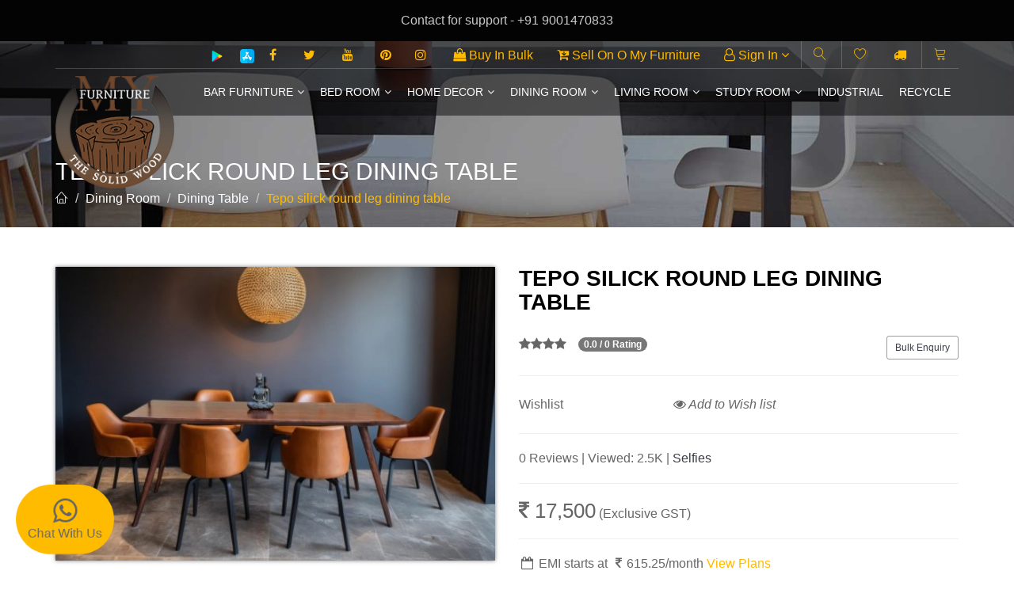

--- FILE ---
content_type: text/html; charset=UTF-8
request_url: https://www.omyfurniture.com/dining-room/tepo-silick-round-leg-dining-table-omf-dt-1048
body_size: 32608
content:
<!DOCTYPE html>

    <html lang=en>

    

    <base href="https://www.omyfurniture.com/">

    <meta charset=utf-8>

    <meta content="IE=edge" http-equiv=X-UA-Compatible>

    <meta content="width=device-width,initial-scale=1,maximum-scale=1" name=viewport>

    <meta content=yes name=apple-mobile-web-app-capable>

    <meta content=yes name=mobile-web-app-capable>



    <meta name="msvalidate.01" content="5AEA779FEE34CEE8EE93E4C549A9442D" />



    <title>Buy Tepo silick round leg dining table | Dining Room, Dining Table Furniture</title>

    <meta content="Tepo silick round leg dining table, exclusive range of Dining Room, Dining Table, buy best Tepo silick round leg dining table in cheap price, online shopping Tepo silick round leg dining table" name=keywords>

    <meta content="Buy modern Tepo silick round leg dining table online under Dining Room, Dining Table category at cheapest and reasonable price in India." name=description>

    <link rel=”canonical” href=” https://www.omyfurniture.com/” />

    

    <!-- Open Graph -->

    <meta content=en_US property=og:locale>

    <meta content=website property=og:type>

    <meta content=https://www.omyfurniture.com/assets/images/fb_image.jpg property=og:image>

    <meta content="Buy Tepo silick round leg dining table | Dining Room, Dining Table Furniture" property=og:title>

    <meta content="Buy modern Tepo silick round leg dining table online under D" property=og:description>

      

    <meta content=https://www.omyfurniture.com property=og:url>

    <meta content="O My Furniture" property=og:site_name>

    <meta content=368194836934835 property=fb:app_id>





    <!-- Twitter Cart -->

    <meta name="twitter:card" content="summary" />

    <meta name="twitter:site" content="@omyfurniture" />

    <meta name="twitter:title" content="Buy Tepo silick round leg dining table | Dining Room, Dining Table Furniture" />

    <meta name="twitter:description" content="Buy modern Tepo silick round leg dining table online under Dining Room, Dining Table category at cheapest and reasonable price in India." />

    <meta name="twitter:image:src"

    content="https://www.omyfurniture.com/assets/images/fb_image.jpg" />



    <!-- Item Prop -->

    <meta itemprop="name" content="Buy Tepo silick round leg dining table | Dining Room, Dining Table Furniture" />

    <meta itemprop="description" content="Buy modern Tepo silick round leg dining table online under Dining Room, Dining Table category at cheapest and reasonable price in India." />

    <meta itemprop="image" content="https://www.omyfurniture.com/assets/images/fb_image.jpg" />

    

    <!-- https://www.omyfurniture.com/assets/images/slides/15143799508.jpg old path -->

    <link itemprop = "https://www.omyfurniture.com/assets/images/fb_image.jpg" href = "https://www.omyfurniture.com/assets/images/fb_image.jpg">

        <span itemprop = "thumbnail" itemscope itemtype = "http://schema.org/ImageObject">

        <link itemprop = "https://www.omyfurniture.com" href = "https://www.omyfurniture.com/assets/images/fb_image.jpg"> </span>

    

 

    <link href="https://www.omyfurniture.com/assets/images/favicon.ico?v=1.1" rel=icon>

    <link href="./assets/css/allcss.php" rel=stylesheet media=all>

    <link href="./assets/css/myz.css" rel=stylesheet media=all>

    <!-- <link rel="stylesheet" href="//code.jquery.com/ui/1.12.1/themes/base/jquery-ui.css"> -->

    <link rel="stylesheet" href="./assets/css/jquery-ui.css">

    <!-- <link rel="stylesheet" href="https://cdnjs.cloudflare.com/ajax/libs/jquery-confirm/3.3.0/jquery-confirm.min.css"> -->

    <!--[if lt IE 9]><script src=https://oss.maxcdn.com/html5shiv/3.7.2/html5shiv.min.js></script><script src=https://oss.maxcdn.com/respond/1.4.2/respond.min.js></script><![endif]-->

    <script src=./assets/js/jquery.min.js></script>

    <script src="./assets/js/jquery-confirm.min.js"></script>

    <!-- <script src="./assets/js/jquery-1.7.2.min.js"></script> -->

   

    <div class=page-loader_commented></div>

    <div class=wrapper>

        <nav class=navbar-fixed>
          
          <div class="bg-dark py-3" style="background-color: #030303; color: #c9c9c9; padding: 15px 0;">
            <div class="container text-center">
              Contact for support - +91 9001470833
            </div>
          </div>

            <div class=container>

                <div class="clearfix navigation navigation-top">

                    <ul>

                        <li><a href="https://play.google.com/store/apps/details?id=com.omyfurniture" target="_blank" style="padding: 5px 0;" title="Android App "><img src="./assets/img/play_store.png" style="max-width: 20px"></a></li>

                        <li><a href="https://apps.apple.com/in/app/omyfurniture/id1476034106" target="_blank" title="IOS App " style="padding: 4px 0 5px 15px;"><img src="./assets/img/app-store.png" style="max-width: 18px"></a></li>

                        <!-- <li><a href="" target="_blank" title="IOS App " style="padding: 5px 0 5px 15px;"><img src="./assets/img/ios.png" style="max-width: 20px"></a></li> -->

                        <li><a href="https://www.facebook.com/omfthesolidwood/" target=_blank><i class="fa fa-facebook"></i></a></li>

                        <li><a href="https://twitter.com/omyfurniture" target=_blank><i class="fa fa-twitter"></i></a></li>

                        <li><a href="https://www.youtube.com/channel/UCTbEKIp1kKTjFNiXtK2Xk7Q" target=_blank><i class="fa fa-youtube"></i></a></li>

                        <li><a href="https://in.pinterest.com/omyfurniture/" target=_blank><i class="fa fa-pinterest"></i></a></li><li><a href="https://www.instagram.com/omyfurniture/" target=_blank><i class="fa fa-instagram"></i></a></li>

                        <li><a href="https://www.omyfurniture.com/buy-in-bulk"><i class="fa fa-shopping-bag"></i> Buy In Bulk</a></li><li><a href="https://www.omyfurniture.com/seller"><i class="fa fa-cart-arrow-down"></i> Sell On O My Furniture</a></li><li class="sign-in-dropdown"><a href="javascript: void(0)"><i class="fa fa-user-o"></i> Sign In <span class=open-dropdown><i class="fa fa-angle-down"></i></span></a>

                            <ul>

                                <li><a href="https://www.omyfurniture.com/user/my-orders">My Orders</a>

                                <li><a href="https://www.omyfurniture.com/user/wishlist">My Wishlist</a>

                                <li><a href="https://www.omyfurniture.com/user">Sign In</a>

                            </ul>

                            <!-- <div class="navbar-dropdown navbar-dropdown-single" style="right: 0;">

                                <div class=navbar-box>

                                    <div class=box-2>

                                        <div class="clearfix box">

                                            <ul>

                                                <li><a href="https://www.omyfurniture.com/user/my-orders">My Orders</a>

                                                <li><a href="https://www.omyfurniture.com/user/wishlist">My Wishlist</a>

                                                <li><a href="https://www.omyfurniture.com/user">Sign In</a>

                                            </ul>

                                        </div>

                                    </div>

                                </div>

                            </div> -->

                        </li><li><a href=javascript:void(0); class=open-search><i class="icon icon-magnifier"></i></a></li>

                        <li><a href="./user/wishlist" class="open-cart"><i class="icon icon-heart"></i></a></li>

                        <li><a href="./user/my-orders"><i class="fa fa-truck"></i></a></li>

                        <li>

                            <a href="https://www.omyfurniture.com/cart" class=open-cart>

                                <i class="icon icon-cart"></i>

                                <span class='hidden' id=cartQty>0</span>

                            </a>

                        </li>

                    </ul>

                </div>

                <div class="navigation navigation-main">

                    <a href="https://www.omyfurniture.com/" class=logo><img alt="" src="./assets/images/logo.png?v=1.2"></a>

                    <a href="https://www.omyfurniture.com/user" style="right: 250px;" class="open-login zuser"><i class="icon icon-user"></i></a>

                    <a href="https://www.omyfurniture.com/seller" style="right: 200px; font-size: 18px; padding-top: 15px;" class="open-login open-loginz"><i class="fa fa-cart-arrow-down"></i></a>

                    <a href="javascript: void(0);" style="right: 160px;" class=open-search><i class="icon icon-magnifier"></i></a>

                    <a href="./user/wishlist" class=open-cart style="right: 120px;"><i class="icon icon-heart"></i></a>

                    <a href="./user/my-orders" class=open-cart style="right: 80px;"><i class="fa fa-truck" style="line-height: 58px;"></i></a>

                    <a href="https://www.omyfurniture.com/cart" class=open-cart style="right: 40px;"><i class="icon icon-cart"></i> </a>

                    <a href="javascript: void(0);" class=open-menu><i class="icon icon-menu"></i></a>

                    <div class=floating-menu>

                        <div class=close-menu-wrapper><span class=close-menu><i class="icon icon-cross"></i></span></div>

                        <ul><li><a href="https://www.omyfurniture.com/bar-furniture">Bar Furniture<span class=open-dropdown><i class="fa fa-angle-down"></i></span></a><div class="navbar-dropdown navbar-dropdown-single">

                                    <div class=navbar-box>

                                        <div class=box-2>

                                            <div class="clearfix box">

                                                <ul><li><a href="https://www.omyfurniture.com/bar-furniture/bar-cabinet">Bar Cabinet</a></li><li><a href="https://www.omyfurniture.com/bar-furniture/bar-chairs">Bar Chairs</a></li><li><a href="https://www.omyfurniture.com/bar-furniture/bar-tables">Bar Tables</a></li></ul>

                                            </div>

                                        </div>

                                    </div>

                                </div></li><li><a href="https://www.omyfurniture.com/bed-room">Bed Room<span class=open-dropdown><i class="fa fa-angle-down"></i></span></a><div class="navbar-dropdown navbar-dropdown-single">

                                    <div class=navbar-box>

                                        <div class=box-2>

                                            <div class="clearfix box">

                                                <ul><li><a href="https://www.omyfurniture.com/bed-room/almirah">Almirah</a></li><li><a href="https://www.omyfurniture.com/bed-room/bed">Bed</a></li><li><a href="https://www.omyfurniture.com/bed-room/bed-side">Bed Side</a></li><li><a href="https://www.omyfurniture.com/bed-room/bedroom-set">Bedroom Set</a></li><li><a href="https://www.omyfurniture.com/bed-room/chest-of-drawers">Chest of Drawers</a></li><li><a href="https://www.omyfurniture.com/bed-room/dressing-table">Dressing Table</a></li><li><a href="https://www.omyfurniture.com/bed-room/dressing-table-set">Dressing Table Set</a></li></ul>

                                            </div>

                                        </div>

                                    </div>

                                </div></li><li><a href="https://www.omyfurniture.com/home-decor">Home Decor<span class=open-dropdown><i class="fa fa-angle-down"></i></span></a><div class="navbar-dropdown navbar-dropdown-single">

                                    <div class=navbar-box>

                                        <div class=box-2>

                                            <div class="clearfix box">

                                                <ul><li><a href="https://www.omyfurniture.com/home-decor/candle-stand">Candle Stand</a></li><li><a href="https://www.omyfurniture.com/home-decor/decor-stool">Decor Stool</a></li><li><a href="https://www.omyfurniture.com/home-decor/iron-decor">Iron Decor</a></li><li><a href="https://www.omyfurniture.com/home-decor/mirror">Mirror</a></li><li><a href="https://www.omyfurniture.com/home-decor/other">Other</a></li><li><a href="https://www.omyfurniture.com/home-decor/showcase-item">Showcase Item</a></li><li><a href="https://www.omyfurniture.com/home-decor/telephone-stand">Telephone Stand</a></li><li><a href="https://www.omyfurniture.com/home-decor/wall-clock">Wall Clock</a></li><li><a href="https://www.omyfurniture.com/home-decor/wall-hanging">wall hanging</a></li></ul>

                                            </div>

                                        </div>

                                    </div>

                                </div></li><li><a href="https://www.omyfurniture.com/dining-room">Dining Room<span class=open-dropdown><i class="fa fa-angle-down"></i></span></a><div class="navbar-dropdown navbar-dropdown-single">

                                    <div class=navbar-box>

                                        <div class=box-2>

                                            <div class="clearfix box">

                                                <ul><li><a href="https://www.omyfurniture.com/dining-room/4-seater-dining-table-sets">4 Seater Dining  Table & Sets</a></li><li><a href="https://www.omyfurniture.com/dining-room/6-seater-dining-table-sets">6 Seater Dining  Table & Sets</a></li><li><a href="https://www.omyfurniture.com/dining-room/8-seater-dining-table-sets">8 Seater Dining Table & Sets</a></li><li><a href="https://www.omyfurniture.com/dining-room/dining-chair">Dining Chair</a></li><li><a href="https://www.omyfurniture.com/dining-room/dining-table">Dining Table</a></li></ul>

                                            </div>

                                        </div>

                                    </div>

                                </div></li><li><a href="https://www.omyfurniture.com/living-room">Living Room<span class=open-dropdown><i class="fa fa-angle-down"></i></span></a><div class="navbar-dropdown navbar-dropdown-single">

                                    <div class=navbar-box>

                                        <div class=box-2>

                                            <div class="clearfix box">

                                                <ul><li><a href="https://www.omyfurniture.com/living-room/bench">Bench</a></li><li><a href="https://www.omyfurniture.com/living-room/chairs">Chairs</a></li><li><a href="https://www.omyfurniture.com/living-room/coffee-table">Coffee Table</a></li><li><a href="https://www.omyfurniture.com/living-room/coffee-table-set">Coffee table set</a></li><li><a href="https://www.omyfurniture.com/living-room/shoe-rack">Shoe Rack</a></li><li><a href="https://www.omyfurniture.com/living-room/side-board">Side Board</a></li><li><a href="https://www.omyfurniture.com/living-room/side-table">Side Table</a></li><li><a href="https://www.omyfurniture.com/living-room/small-almirah">Small Almirah</a></li><li><a href="https://www.omyfurniture.com/living-room/sofa-chair">Sofa Chair</a></li><li><a href="https://www.omyfurniture.com/living-room/sofa-set">Sofa Set</a></li><li><a href="https://www.omyfurniture.com/living-room/stool">Stool</a></li><li><a href="https://www.omyfurniture.com/living-room/storage">Storage</a></li><li><a href="https://www.omyfurniture.com/living-room/tv-unit">TV Unit</a></li></ul>

                                            </div>

                                        </div>

                                    </div>

                                </div></li><li><a href="https://www.omyfurniture.com/study-room">Study Room<span class=open-dropdown><i class="fa fa-angle-down"></i></span></a><div class="navbar-dropdown navbar-dropdown-single">

                                    <div class=navbar-box>

                                        <div class=box-2>

                                            <div class="clearfix box">

                                                <ul><li><a href="https://www.omyfurniture.com/study-room/book-rack">Book Rack</a></li><li><a href="https://www.omyfurniture.com/study-room/study-table">Study Table</a></li><li><a href="https://www.omyfurniture.com/study-room/study-table-set">Study table set</a></li></ul>

                                            </div>

                                        </div>

                                    </div>

                                </div></li><li><a href="https://www.omyfurniture.com/industrial">Industrial</a></li><li><a href="https://www.omyfurniture.com/recycle">Recycle</a></li><!-- <li><a href="https://www.omyfurniture.com/contact-us">Contact Us</a></li> --><li>

                                                                <!-- <div id=google_translate_element></div> -->

                        </ul>

                    </div>

                </div>

                <div class=search-wrapper>

                    <form action="https://www.omyfurniture.com/product">

                        <input class="form-control typeahead" name=s placeholder=Search...>

                        <button class="btn btn-main" type=submit>Go!</button>

                    </form>

                </div>

            </div>

        </nav><!-- ========================  Main header ======================== -->
<section class="main-header" style="background-image:url(assets/images/gallery-2.jpg)">
    <header>
        <div class="container">
            <h1 class="h2 title">Tepo Silick Round Leg Dining Table</h1>
            <ol class="breadcrumb breadcrumb-inverted">
                <li><a href="https://www.omyfurniture.com/"><span class="icon icon-home"></span></a></li>
                <li><a href="dining-room">Dining Room</a></li>
                <li><a href="dining-room/dining-table">Dining Table</a></li>
                <li class="active">Tepo silick round leg dining table</li>
            </ol>
        </div>
    </header>
</section>

<!-- ========================  Product ======================== -->

<section id="fancy" class="product">
    <div class="main">
        <div class="container">
            <div id="cart_message" class="alert alert-success hidden">Item added to cart. &nbsp; <a href="https://www.omyfurniture.com/cart" class="btn btn-primary"><i class="fa fa-shopping-cart fa-fw"></i> View Cart</a></div>
            <div id="cart_error" class="alert alert-danger hidden"></div>
            <div class="row product-flex">
                <!-- === product item gallery === -->

                <div class="col-md-6 col-sm-12 product-flex-gallery">
                        <!-- Maginifier --><div>
                            <div class="xzoom-container" style="display: block;">
                              <img class="xzoom5" id="xzoom-fancy" src="./assets/images/products/17439388981743931883691_thumb.jpg" xoriginal="./assets/images/products/17439388981743931883691.jpg" />
                              <div class="xzoom-thumbs">
                                <div class="form-group text-center"><i class="fa fa-search"></i> Hover to zoom image</div>
                                <div class="owl-carousel"><div class="item"><a href="https://www.omyfurniture.com/product/switch_col2/?color=&color2=&file=assets/images/products/17439388981743931883691.jpg"><img class="xzoom-gallery5" width="80" src="https://www.omyfurniture.com/product/switch_col2/?color=&color2=&file=assets/images/products/17439388981743931883691_thumb.jpg" xpreview="https://www.omyfurniture.com/product/switch_col2/?color=&color2=&file=assets/images/products/17439388981743931883691_thumb.jpg" title="Tepo silick round leg dining table"></a></div><div class="item"><a href="https://www.omyfurniture.com/product/switch_col2/?color=&color2=&file=assets/images/products/17439388981743931941110.jpg"><img class="xzoom-gallery5" width="80" src="https://www.omyfurniture.com/product/switch_col2/?color=&color2=&file=assets/images/products/17439388981743931941110_thumb.jpg" xpreview="https://www.omyfurniture.com/product/switch_col2/?color=&color2=&file=assets/images/products/17439388981743931941110_thumb.jpg" title="Tepo silick round leg dining table"></a></div><div class="item"><a href="https://www.omyfurniture.com/product/switch_col2/?color=&color2=&file=assets/images/products/1743938898download.jpg"><img class="xzoom-gallery5" width="80" src="https://www.omyfurniture.com/product/switch_col2/?color=&color2=&file=assets/images/products/1743938898download_thumb.jpg" xpreview="https://www.omyfurniture.com/product/switch_col2/?color=&color2=&file=assets/images/products/1743938898download_thumb.jpg" title="Tepo silick round leg dining table"></a></div><div class="item"><a href="https://www.omyfurniture.com/product/switch_col2/?color=&color2=&file=assets/images/products/1743938898download_(5).jpg"><img class="xzoom-gallery5" width="80" src="https://www.omyfurniture.com/product/switch_col2/?color=&color2=&file=assets/images/products/1743938898download_(5)_thumb.jpg" xpreview="https://www.omyfurniture.com/product/switch_col2/?color=&color2=&file=assets/images/products/1743938898download_(5)_thumb.jpg" title="Tepo silick round leg dining table"></a></div><div class="item"><a href="https://www.omyfurniture.com/product/switch_col2/?color=&color2=&file=assets/images/products/1743938898download_(1).jpg"><img class="xzoom-gallery5" width="80" src="https://www.omyfurniture.com/product/switch_col2/?color=&color2=&file=assets/images/products/1743938898download_(1)_thumb.jpg" xpreview="https://www.omyfurniture.com/product/switch_col2/?color=&color2=&file=assets/images/products/1743938898download_(1)_thumb.jpg" title="Tepo silick round leg dining table"></a></div><div class="item"><a href="https://www.omyfurniture.com/product/switch_col2/?color=&color2=&file=assets/images/products/1743938898download_(2).jpg"><img class="xzoom-gallery5" width="80" src="https://www.omyfurniture.com/product/switch_col2/?color=&color2=&file=assets/images/products/1743938898download_(2)_thumb.jpg" xpreview="https://www.omyfurniture.com/product/switch_col2/?color=&color2=&file=assets/images/products/1743938898download_(2)_thumb.jpg" title="Tepo silick round leg dining table"></a></div></div>
                            </div>
                        </div>
                    </div>
                    <!-- End Magnifier -->

                    <div id="myModal" class="modal fade" role="dialog">
                      <div class="modal-dialog">
                        <!-- Modal content-->
                        <div class="modal-content">
                          <div class="modal-header">
                            <button type="button" class="close" data-dismiss="modal">&times;</button>
                            <h4 class="modal-title">Promotional Video</h4>
                          </div>
                          <div class="modal-body">
                            <iframe height="315" src="https://www.youtube.com/embed/" frameborder="0" allowfullscreen style="width: 100%;"></iframe>
                          </div>
                          <div class="modal-footer">
                            <button type="button" class="btn btn-default" data-dismiss="modal">Close</button>
                          </div>
                        </div>

                      </div>
                    </div>
                </div>

                <div id="emiOptions" class="modal fade" role="dialog">
				  <div class="modal-dialog">

				    <!-- Modal content-->
				    <div class="modal-content">
				      <div class="modal-header">
				        <button type="button" class="close" data-dismiss="modal">&times;</button>
				        <h4 class="modal-title">EMI</h4>
				      </div>
				      <div class="modal-body">
				        <div id="emi_div">
					         <table border="1" class="table table-bordered">
						         <tr> 
						         	<td colspan="2">EMI Section </td>
						         </tr>
						         <tr>
						         	<td>Pay Through</td>
							         <td>
								         <select name="emi_banks"  id="emi_banks" class="form-control"></select>
							         </td>
						        </tr>
						        <tr>
						        	<td colspan="2">
							         <div id="emi_duration" class="span12">
					                	<span class="span12 content-text emiDetails">EMI Duration</span>
					                    <table id="emi_tbl" class="table table-bordered table-striped"></table> 
					                </div>
							        </td>
						        </tr>
						        <!-- <tr>
						        	<td id="processing_fee" colspan="2"> </td>
						        </tr> -->
					        </table>
				        </div>
				      </div>
				    </div>
				  </div>
				</div>

                <!-- product flex is used only for mobile order -->
                <!-- on mobile 'product-flex-info' goes bellow gallery 'product-flex-gallery' -->

                <div class="col-md-6 col-sm-12 product-flex-info">
                    <!-- === add to cart === -->

                    <!-- <button type="button" onclick="add_to_cart(828)" class="btn btn-buy" data-text="Buy"></button> -->
                    <div class="clearfix">

                        <!-- === product-title === -->

                        <h1 class="title">Tepo silick round leg dining table</h1>
                        
                        <div class="form-group clearfix">
                            <div class="pull-right">
                                <a href="#bulkEnquiry" class="btn btn-clean-dark btn-sm">Bulk Enquiry</a>
                            </div>
                            <div class="rating pull-left">
                                <div class="rate-box clearfix">
                                    <div class="rating"><i class="fa fa-star"></i><i class="fa fa-star"></i><i class="fa fa-star"></i><i class="fa fa-star"></i>                                    </div>
                                </div>
                            </div>
                            <div class="pull-left"><span class="badge" style="margin-left: 15px;">0.0 / 0 Rating</span></div>
                        </div>
                        <hr>
                        <script type="text/javascript">
                        function add_to_wishlist(pid) {
                            $.ajax({
                                url: "https://www.omyfurniture.com/ajax/add_to_wishlist/"+pid,
                                success: function(res) {

                                }
                            });
                        }
                        </script><div class="info-box">
                                <span><strong>Wishlist</strong></span>
                                <span class="wishlist-div">
                                    <i class="add" onclick="login_pop()">
                                        <i class="fa fa-eye"></i> Add to Wish list
                                    </i>
                                </span>
                            </div><hr>

                        <div class="form-group">
                            0 Reviews | Viewed: 2.5K | <a href="selfie/tepo-silick-round-leg-dining-table-omf-dt-1048">Selfies</a>
                        </div>

                        <hr>

                        <p></p>

                        <div class="clearfix">

                            <!-- === price wrapper === -->

                            <div class="price">
                                <span class="h3">
                                    <i class="fa fa-inr"></i> 17,500</span><span> (Exclusive GST)</span>
                            </div><hr />
                            <p id="emiPlanDiv" style="display: none;">
                                <i class="fa fa-calendar-o fa-fw"></i> EMI starts at <i class="fa fa-inr fa-fw"></i><span id="minPlan"></span>/month <a href="#emiOptions" style="color: #fb0;" data-toggle="modal">View Plans</a>
                            </p><hr>
                            <!-- === info-box === -->


                            <div class="info-box">
                                <div class="row">
                                                                    <div class="col-sm-5 form-group">
                                        <button type="button" class="btn btn-clean-dark btn-block" onclick="add_to_cart(828, 0)"><i class="fa fa-cart-plus fa-fw"></i> ADD TO CART</button>
                                    </div>
                                    <div class="col-sm-5 form-group col-sm-offset-2">
                                        <button type="button" class="btn btn-main btn-block" onclick="add_to_cart(828, 1)"><i class="fa fa-shopping-cart fa-fw"></i> BUY NOW</button>
                                    </div>
                                                                </div>
                            </div>

                            <!-- <div class="info-box">
                                <span><strong>Maifacturer</strong></span>
                                <span></span>
                            </div> -->

                            <input type="hidden" id="wood_name_val" value="">
                            <input type="hidden" id="wood_price_val" value="">
                        </div> <!--/clearfix-->
                    </div> <!--/product-info-wrapper-->
                </div> <!--/col-md-4-->

            </div>
            <div class="row">
                <div class="col-sm-6">
                    <div class="info-box clearfix">
                        <hr>
                        <div><strong style="font-weight: bold;">SPECIFICATION</strong></div>
                        <hr>
                    </div>

                    <div class="info-box pro_specification clearfix">
                        <table class="table table-striped table-bordered">
<tbody>
<tr>
<th width="30%">Style</th>
<td>Contemporary</td>
</tr>
<tr>
<th width="30%">Suitable Room</th>
<td>Dining Room</td>
</tr>
<tr>
<th width="30%">Polish</th>
<td>Teak finish</td>
</tr>
<tr>
<th>Primary Material</th>
<td>Mango Wood</td>
</tr>
</tbody>
</table>                    </div>
                </div>
                <div class="col-sm-6">
                    <div class="info-box clearfix">
                        <hr>
                        <div><strong style="font-weight: bold;">GENERAL INFORMATION</strong></div>
                        <hr>
                    </div>
                    <div class="table-responsive" style="margin: 7px 0 0px 0;">
                        <table class="table table-striped table-bordered" style="margin-bottom: 5px">
                            <tbody>
                                <tr>
                                    <th>Code</th>
                                    <td>OMF-DT-1048</td>
                                </tr>
                                <tr>
                                    <th>Availability</th>
                                    <td>
                                    <span><i class="fa fa-check-square-o"></i> In stock</span>                                    </td>
                                </tr>
                            </tbody>
                        </table>
                    </div>
                    <div class="text-center">
                        <img src="./assets/images/ready-to-ship.png" alt="Stock Status" style="max-width: 100%;">
                    </div>                    <input type="hidden" name="primary_color" id="primary_color" value="">
                    <input type="hidden" name="secondary_color" id="secondary_color" value=""><!-- === info-box === -->
                    <script type="text/javascript">
                    function add_wood(name, price) {

                        $("#wood_name_val").val(name);
                        $("#wood_price_val").val(price);

                        $("#wood_name").html(name);
                        $("#wood_price").html(price);

                    }
                    </script>
                    <!-- <div class="info-box">
                        <span><strong>Choose size</strong></span>
                        <div class="product-colors clearfix">
                            <span class="color-btn color-btn-biege">
                                <span class="product-size" data-text="">S</span>
                            </span>
                            <span class="color-btn color-btn-biege checked">M</span>
                            <span class="color-btn color-btn-biege">XL</span>
                            <span class="color-btn color-btn-biege">XXL</span>
                        </div>
                    </div> --></div>
            </div>
        </div>
    </div><!-- === product-info === -->

    <div class="info" id="product-specification">
        <div class="container">
            <div class="row">

                <div class="col-md-12">
                    <ul class="nav nav-tabs responsive-tabs" role="tablist">
                        <!-- <li role="presentation">
                            <a href="#design" aria-controls="design" role="tab" data-toggle="tab">
                                <i class="icon icon-sort-alpha-asc"></i>
                                <span>Specification</span>
                            </a>
                        </li> -->
                        <li role="presentation" class="active">
                            <a href="#item_details" aria-controls="item_details" role="tab" data-toggle="tab">
                                <span>Item Details</span>
                            </a>
                        </li>
                        <li role="presentation">
                            <a href="#designer" aria-controls="designer" role="tab" data-toggle="tab">
                                <span>Related Products</span>
                            </a>
                        </li>
                        <li role="presentation">
                            <a href="#rating" aria-controls="rating" role="tab" data-toggle="tab">
                                <span>Rating</span>
                            </a>
                        </li>
                        <li role="presentation">
                            <a href="#ask-questions" aria-controls="ask-questions" role="tab" data-toggle="tab">
                                <span>Ask Any Question</span>
                            </a>
                        </li>
                    </ul>

                    <!-- === tab-panes === -->

                    <div class="tab-content">

                        <div role="tabpanel" class="tab-pane active" id="item_details">
                            <div class="content">
                                <div>
                                    <h3>Product Specification</h3><div class="filters"><div class="filter-box active">
                                            <div class="title">Description</div>
                                            <div class="filter-content" style="display: block;">
                                                <div class="table-responsive"><p style="line-height: 14.4pt; text-align: justify;">Tepo silick round leg dining table is made by Sheesham wood (Rosewood) with teak finish.This is 6-seater Sheesham wooden dining table. It contains four round cone shape leg that is attach with top in tapper design.It is best space six seater dining table with best out fits.It is available in knockdown facility that makes shifting easy. Sheesham wood furniture is always a best choice to purchase furniture online.</p></div>
                                            </div>
                                        </div><div class="filter-box active">
                                            <div class="title">Specification</div>
                                            <div class="filter-content" style="display: block;">
                                                <div class="table-responsive"><table class="table table-striped table-bordered">
<tbody>
<tr>
<th width="30%">Style</th>
<td>Contemporary</td>
</tr>
<tr>
<th width="30%">Suitable Room</th>
<td>Dining Room</td>
</tr>
<tr>
<th width="30%">Polish</th>
<td>Teak finish</td>
</tr>
<tr>
<th>Primary Material</th>
<td>Mango Wood</td>
</tr>
</tbody>
</table></div>
                                            </div>
                                        </div><div class="filter-box active">
                                            <div class="title">Measurement</div>
                                            <div class="filter-content" style="display: block;">
                                                <div class="table-responsive"><table class="table table-striped table-bordered">
<tbody>
<tr>
<th width="30%">Width</th>
<td>69 inches</td>
</tr>
<tr>
<th width="30%">Depth</th>
<td>36 inches</td>
</tr>
<tr>
<th width="30%">Height</th>
<td>30 inches</td>
</tr>
</tbody>
</table></div>
                                            </div>
                                        </div><div class="filter-box active">
                                            <div class="title">Care and guideline</div>
                                            <div class="filter-content" style="display: block;">
                                                <div class="table-responsive"><p style="text-align: justify;"><span style="font-family: arial, helvetica, sans-serif;">O My Furniture manufacturer use only season pressure treated wood for long life of furniture. But still there is some guideline for caring of furniture.</span></p>
<ul style="list-style: inside; margin: 0; padding: 0;">
<li style="text-align: justify;"><span style="font-family: arial, helvetica, sans-serif;">Avoid chemical contact with the furniture as it may harm the natural finish and further the durability.</span></li>
<li style="text-align: justify;"><span style="font-family: arial, helvetica, sans-serif;">Make sure to avoid application of polyurethane paints on the furniture. Pointed and sharp objects away from your furniture as they can cause permanent scratched.</span></li>
<li style="text-align: justify;"><span style="font-family: arial, helvetica, sans-serif;">To clean the finish on your wood furniture just use warm water and mild dish soap.</span></li>
<li style="text-align: justify;"><span style="font-family: arial, helvetica, sans-serif;">Keep your furniture out of the sun. It will cook fine finishes, fading and destroying them over time, and dry out and shrink the wood, which will cause cracks.</span></li>
<li style="text-align: justify;"><span style="font-family: arial, helvetica, sans-serif;">Don't place wood furniture near heating units or vents. Dry heat will cause the wood to dry and shrink, leaving cracks.</span></li>
<li style="text-align: justify;"><span style="font-family: arial, helvetica, sans-serif;">When polishing metal hardware, take it off the furniture first. Take your time and make a note to remember what piece goes back where. Use a quality metal polish to get it shining again. Once it's buffed, put it back on, being careful not to scratch the wood surfaces.</span></li>
</ul></div>
                                            </div>
                                        </div><div class="filter-box active">
                                            <div class="title">Terms and condition</div>
                                            <div class="filter-content" style="display: block;">
                                                <div class="table-responsive"><p style="text-align: justify;"><span style="font-family: arial, helvetica, sans-serif;">Warranty of the product is limited to manufacturing defects only. Concerned product will either be repaired or replaced based on warranty provider's discretion. The warranty does not cover damages due to usage of the product beyond its intended use and wear &amp; tear in the natural course of product usage.</span></p></div>
                                            </div>
                                        </div><div class="filter-box active">
                                            <div class="title">Disclaimer</div>
                                            <div class="filter-content" style="display: block;">
                                                <div class="table-responsive"><ul style="list-style: inside; margin: 0; padding: 0;">
<li style="text-align: justify;"><span style="font-family: arial, helvetica, sans-serif;">Because of the nature of wood and change in the screen shading and resolution display colors and finishes of product may vary slightly in consistency and color from the product samples display on the site.</span></li>
<li style="text-align: justify;"><span style="font-family: arial, helvetica, sans-serif;">Standard polishes are use in O My Furniture. When we apply of these Polishes on other wood it will be give different results just because of the natural variations of wood.</span></li>
</ul></div>
                                            </div>
                                        </div></div></div>
                            </div> <!--/content-->
                        </div> <!--/tab-pane-->

                        <div role="tabpanel" class="tab-pane" id="designer">
                            <div class="content">
                                <!-- === designer collection title === -->

                                <h3>Related Products</h3><div class="products">
                                    <div class="row"><div class="col-md-3 col-xs-6">
                                        <article>
                                            <div class="info">
                                                <span class="add-favorite">
                                                    <a href="javascript:void(0);" data-title="Add to favorites" data-title-added="Added to favorites list"><i class="icon icon-heart"></i></a>
                                                </span>
                                                <span>
                                                    <a href="https://www.omyfurniture.com/spl-dining-table-omf-dt-1001" data-title="Quick View"><i class="icon icon-eye"></i></a>
                                                </span>
                                            </div>
                                            <div class="btn btn-add" onclick="window.location = 'https://www.omyfurniture.com/spl-dining-table-omf-dt-1001'">
                                                <i class="icon icon-cart"></i>
                                            </div>
                                            <div class="figure-grid"><div class="image">
                                                    <a href="https://www.omyfurniture.com/spl-dining-table-omf-dt-1001"><img src="./assets/images/products/17439382781743848944216_thumb.jpg" alt="SPL Dining Table" />
                                                    </a>
                                                </div>
                                                <div class="text">
                                                    <h2 class="title h4"><a href="https://www.omyfurniture.com/spl-dining-table-omf-dt-1001">SPL Dining Table</a></h2>
                                                    <div style="font-size: 12px;">
                                                        <label class=""><input type="checkbox" name="compare[]" value="491" id="compare_491" class="compare_input" style="-webkit-appearance: checkbox; -moz-appearance: checkbox;" onclick="add_to_compare(this.value)"> Compare</label>
                                                        <br>
                                                        Rating: 0.0 | Reviewed: 0 | Viewed: 29750 | <a href="selfie/spl-dining-table-omf-dt-1001">Selfies</a>
                                                    </div><sup><i class="fa fa-inr"></i> 24,375</sup>
                                                    <span class="description clearfix">a:2:{s:5:"title";a:6:{i:0;s:11:"Description";i:1;s:13:"Specification";i:2;s:11:"Measurement";i:3;s:20:"Care and instruction";i:4;s:19:"Terms and condition";i:5;s:10:"Disclaimer";}s:4:"desc";a:6:{i:0;s:370:"<p style="text-align: justify;">SPL dining table is make your Interior more beautiful.It made by Sheesham (Rosewood) with teak finish.This Sheesham wood dining table has square shape design with well finished carving in top frame.It is eight sitting dining table with good space. Sheesham wood furniture is always best choice to purchase solid wood furniture online.</p>";i:1;s:348:"<table class="table table-striped table-bordered">
<tbody>
<tr>
<th width="30%">Style</th>
<td>Contemporary</td>
</tr>
<tr>
<th width="30%">Suitable Room</th>
<td>Dining Room</td>
</tr>
<tr>
<th width="30%">Polish</th>
<td>Teak finish</td>
</tr>
<tr>
<th>Primary Material</th>
<td>Sheesham (Rosewood)</td>
</tr>
</tbody>
</table>";i:2;s:263:"<table class="table table-striped table-bordered">
<tbody>
<tr>
<th width="30%">Width</th>
<td>57 inches</td>
</tr>
<tr>
<th width="30%">Depth</th>
<td>57 inches</td>
</tr>
<tr>
<th width="30%">Height</th>
<td>30 inches</td>
</tr>
</tbody>
</table>";i:3;s:1798:"<p style="text-align: justify;"><span style="font-family: arial, helvetica, sans-serif;">O My Furniture manufacturer use only season pressure treated wood for long life of furniture. But still there is some guideline for caring of furniture.</span></p>
<p style="text-align: justify;"><span style="font-family: arial, helvetica, sans-serif;">&bull; Avoid chemical contact with the furniture as it may harm the natural finish and further the durability.</span></p>
<p style="text-align: justify;"><span style="font-family: arial, helvetica, sans-serif;">&bull; Make sure to avoid application of polyurethane paints on the furniture. Pointed and sharp objects away from your furniture as they can cause permanent scratched.</span></p>
<p style="text-align: justify;"><span style="font-family: arial, helvetica, sans-serif;">&bull; To clean the finish on your wood furniture just use warm water and mild dish soap.</span></p>
<p style="text-align: justify;"><span style="font-family: arial, helvetica, sans-serif;">&bull; Keep your furniture out of the sun. It will cook fine finishes, fading and destroying them over time, and dry out and shrink the wood, which will cause cracks.</span></p>
<p style="text-align: justify;"><span style="font-family: arial, helvetica, sans-serif;">&bull; Don't place wood furniture near heating units or vents. Dry heat will cause the wood to dry and shrink, leaving cracks.</span></p>
<p style="text-align: justify;"><span style="font-family: arial, helvetica, sans-serif;">&bull; When polishing metal hardware, take it off the furniture first. Take your time and make a note to remember what piece goes back where. Use a quality metal polish to get it shining again. Once it's buffed, put it back on, being careful not to scratch the wood surfaces.</span></p>";i:4;s:408:"<p style="text-align: justify;"><span style="font-family: arial, helvetica, sans-serif;">Warranty of the product is limited to manufacturing defects only. Concerned product will either be repaired or replaced based on warranty provider's discretion. The warranty does not cover damages due to usage of the product beyond its intended use and wear &amp; tear in the natural course of product usage.</span></p>";i:5;s:845:"<ul style="list-style: inside; margin: 0; padding: 0;">
<li style="text-align: justify;"><span style="font-family: arial, helvetica, sans-serif;">Because of the nature of wood and change in the screen shading and resolution display colors and finishes of product may vary slightly in consistency and color from the product samples display on the site.</span></li>
<li style="text-align: justify;"><span style="font-family: arial, helvetica, sans-serif;">Standard polishes are use in O My Furniture. When we apply of these Polishes on other wood it will be give different results just because of the natural variations of wood.</span></li>
<li style="text-align: justify;"><span style="font-family: arial, helvetica, sans-serif;">Buddha article is not including with product. It&rsquo;s our signature for product uniqueness.</span></li>
</ul>";}}</span>
                                                </div>
                                            </div>
                                        </article>
                                    </div><div class="col-md-3 col-xs-6">
                                        <article>
                                            <div class="info">
                                                <span class="add-favorite">
                                                    <a href="javascript:void(0);" data-title="Add to favorites" data-title-added="Added to favorites list"><i class="icon icon-heart"></i></a>
                                                </span>
                                                <span>
                                                    <a href="https://www.omyfurniture.com/classic-small-size-dining-table-omf-dt-1004-s" data-title="Quick View"><i class="icon icon-eye"></i></a>
                                                </span>
                                            </div>
                                            <div class="btn btn-add" onclick="window.location = 'https://www.omyfurniture.com/classic-small-size-dining-table-omf-dt-1004-s'">
                                                <i class="icon icon-cart"></i>
                                            </div>
                                            <div class="figure-grid"><div class="image">
                                                    <a href="https://www.omyfurniture.com/classic-small-size-dining-table-omf-dt-1004-s"><img src="./assets/images/products/17435948581743576465181_thumb.jpg" alt="Classic  Small size Dining Table" />
                                                    </a>
                                                </div>
                                                <div class="text">
                                                    <h2 class="title h4"><a href="https://www.omyfurniture.com/classic-small-size-dining-table-omf-dt-1004-s">Classic  Small size Dining Table</a></h2>
                                                    <div style="font-size: 12px;">
                                                        <label class=""><input type="checkbox" name="compare[]" value="494" id="compare_494" class="compare_input" style="-webkit-appearance: checkbox; -moz-appearance: checkbox;" onclick="add_to_compare(this.value)"> Compare</label>
                                                        <br>
                                                        Rating: 0.0 | Reviewed: 0 | Viewed: 2759 | <a href="selfie/classic-small-size-dining-table-omf-dt-1004-s">Selfies</a>
                                                    </div><sup><i class="fa fa-inr"></i> 16,250</sup>
                                                    <span class="description clearfix">a:2:{s:5:"title";a:6:{i:0;s:11:"Description";i:1;s:13:"Specification";i:2;s:11:"Measurement";i:3;s:20:"Care and instruction";i:4;s:19:"Terms and condition";i:5;s:10:"Disclaimer";}s:4:"desc";a:6:{i:0;s:426:"<p style="text-align: justify;">Classic small size Dining Table is made for your sweet home.It is made by Sheesham (Rosewood) with Walnut finish.This Sheesham wood dining table is a six seater dining table with simple and good looking dining table.This design mostly used in small space area. Sheesham wood furniture is always count in best quality furniture.You can buy Sheesham wood furniture online from O my furniture.</p>";i:1;s:350:"<table class="table table-striped table-bordered">
<tbody>
<tr>
<th width="30%">Style</th>
<td>Contemporary</td>
</tr>
<tr>
<th width="30%">Suitable Room</th>
<td>Dining Room</td>
</tr>
<tr>
<th width="30%">Polish</th>
<td>Walnut finish</td>
</tr>
<tr>
<th>Primary Material</th>
<td>Sheesham (Rosewood)</td>
</tr>
</tbody>
</table>";i:2;s:263:"<table class="table table-striped table-bordered">
<tbody>
<tr>
<th width="30%">Width</th>
<td>59 inches</td>
</tr>
<tr>
<th width="30%">Depth</th>
<td>36 inches</td>
</tr>
<tr>
<th width="30%">Height</th>
<td>30 inches</td>
</tr>
</tbody>
</table>";i:3;s:1798:"<p style="text-align: justify;"><span style="font-family: arial, helvetica, sans-serif;">O My Furniture manufacturer use only season pressure treated wood for long life of furniture. But still there is some guideline for caring of furniture.</span></p>
<p style="text-align: justify;"><span style="font-family: arial, helvetica, sans-serif;">&bull; Avoid chemical contact with the furniture as it may harm the natural finish and further the durability.</span></p>
<p style="text-align: justify;"><span style="font-family: arial, helvetica, sans-serif;">&bull; Make sure to avoid application of polyurethane paints on the furniture. Pointed and sharp objects away from your furniture as they can cause permanent scratched.</span></p>
<p style="text-align: justify;"><span style="font-family: arial, helvetica, sans-serif;">&bull; To clean the finish on your wood furniture just use warm water and mild dish soap.</span></p>
<p style="text-align: justify;"><span style="font-family: arial, helvetica, sans-serif;">&bull; Keep your furniture out of the sun. It will cook fine finishes, fading and destroying them over time, and dry out and shrink the wood, which will cause cracks.</span></p>
<p style="text-align: justify;"><span style="font-family: arial, helvetica, sans-serif;">&bull; Don't place wood furniture near heating units or vents. Dry heat will cause the wood to dry and shrink, leaving cracks.</span></p>
<p style="text-align: justify;"><span style="font-family: arial, helvetica, sans-serif;">&bull; When polishing metal hardware, take it off the furniture first. Take your time and make a note to remember what piece goes back where. Use a quality metal polish to get it shining again. Once it's buffed, put it back on, being careful not to scratch the wood surfaces.</span></p>";i:4;s:408:"<p style="text-align: justify;"><span style="font-family: arial, helvetica, sans-serif;">Warranty of the product is limited to manufacturing defects only. Concerned product will either be repaired or replaced based on warranty provider's discretion. The warranty does not cover damages due to usage of the product beyond its intended use and wear &amp; tear in the natural course of product usage.</span></p>";i:5;s:845:"<ul style="list-style: inside; margin: 0; padding: 0;">
<li style="text-align: justify;"><span style="font-family: arial, helvetica, sans-serif;">Because of the nature of wood and change in the screen shading and resolution display colors and finishes of product may vary slightly in consistency and color from the product samples display on the site.</span></li>
<li style="text-align: justify;"><span style="font-family: arial, helvetica, sans-serif;">Standard polishes are use in O My Furniture. When we apply of these Polishes on other wood it will be give different results just because of the natural variations of wood.</span></li>
<li style="text-align: justify;"><span style="font-family: arial, helvetica, sans-serif;">Buddha article is not including with product. It&rsquo;s our signature for product uniqueness.</span></li>
</ul>";}}</span>
                                                </div>
                                            </div>
                                        </article>
                                    </div><div class="col-md-3 col-xs-6">
                                        <article>
                                            <div class="info">
                                                <span class="add-favorite">
                                                    <a href="javascript:void(0);" data-title="Add to favorites" data-title-added="Added to favorites list"><i class="icon icon-heart"></i></a>
                                                </span>
                                                <span>
                                                    <a href="https://www.omyfurniture.com/classic-medium-size-dining-table-omf-dt-1004-m" data-title="Quick View"><i class="icon icon-eye"></i></a>
                                                </span>
                                            </div>
                                            <div class="btn btn-add" onclick="window.location = 'https://www.omyfurniture.com/classic-medium-size-dining-table-omf-dt-1004-m'">
                                                <i class="icon icon-cart"></i>
                                            </div>
                                            <div class="figure-grid"><div class="image">
                                                    <a href="https://www.omyfurniture.com/classic-medium-size-dining-table-omf-dt-1004-m"><img src="./assets/images/products/17435947911743576349596_thumb.jpg" alt="Classic  Medium size Dining Table" />
                                                    </a>
                                                </div>
                                                <div class="text">
                                                    <h2 class="title h4"><a href="https://www.omyfurniture.com/classic-medium-size-dining-table-omf-dt-1004-m">Classic  Medium size Dining Table</a></h2>
                                                    <div style="font-size: 12px;">
                                                        <label class=""><input type="checkbox" name="compare[]" value="495" id="compare_495" class="compare_input" style="-webkit-appearance: checkbox; -moz-appearance: checkbox;" onclick="add_to_compare(this.value)"> Compare</label>
                                                        <br>
                                                        Rating: 0.0 | Reviewed: 0 | Viewed: 3807 | <a href="selfie/classic-medium-size-dining-table-omf-dt-1004-m">Selfies</a>
                                                    </div><sup><i class="fa fa-inr"></i> 17,500</sup>
                                                    <span class="description clearfix">a:2:{s:5:"title";a:6:{i:0;s:11:"Description";i:1;s:13:"Specification";i:2;s:11:"Measurement";i:3;s:20:"Care and instruction";i:4;s:19:"Terms and condition";i:5;s:10:"Disclaimer";}s:4:"desc";a:6:{i:0;s:355:"<p class="MsoNormal" style="text-align: justify;">Classic Medium size&nbsp;Dining Table is made for your sweet home.It is made by Sheesham (Rosewood) with Walnut finish.It is a six seater dining table with simple and good looking dining table.This design mostly used in small space area. You can buy Sheesham wood furniture online from O my furniture.</p>";i:1;s:350:"<table class="table table-striped table-bordered">
<tbody>
<tr>
<th width="30%">Style</th>
<td>Contemporary</td>
</tr>
<tr>
<th width="30%">Suitable Room</th>
<td>Dining Room</td>
</tr>
<tr>
<th width="30%">Polish</th>
<td>Walnut finish</td>
</tr>
<tr>
<th>Primary Material</th>
<td>Sheesham (Rosewood)</td>
</tr>
</tbody>
</table>";i:2;s:263:"<table class="table table-striped table-bordered">
<tbody>
<tr>
<th width="30%">Width</th>
<td>63 inches</td>
</tr>
<tr>
<th width="30%">Depth</th>
<td>36 inches</td>
</tr>
<tr>
<th width="30%">Height</th>
<td>30 inches</td>
</tr>
</tbody>
</table>";i:3;s:1798:"<p style="text-align: justify;"><span style="font-family: arial, helvetica, sans-serif;">O My Furniture manufacturer use only season pressure treated wood for long life of furniture. But still there is some guideline for caring of furniture.</span></p>
<p style="text-align: justify;"><span style="font-family: arial, helvetica, sans-serif;">&bull; Avoid chemical contact with the furniture as it may harm the natural finish and further the durability.</span></p>
<p style="text-align: justify;"><span style="font-family: arial, helvetica, sans-serif;">&bull; Make sure to avoid application of polyurethane paints on the furniture. Pointed and sharp objects away from your furniture as they can cause permanent scratched.</span></p>
<p style="text-align: justify;"><span style="font-family: arial, helvetica, sans-serif;">&bull; To clean the finish on your wood furniture just use warm water and mild dish soap.</span></p>
<p style="text-align: justify;"><span style="font-family: arial, helvetica, sans-serif;">&bull; Keep your furniture out of the sun. It will cook fine finishes, fading and destroying them over time, and dry out and shrink the wood, which will cause cracks.</span></p>
<p style="text-align: justify;"><span style="font-family: arial, helvetica, sans-serif;">&bull; Don't place wood furniture near heating units or vents. Dry heat will cause the wood to dry and shrink, leaving cracks.</span></p>
<p style="text-align: justify;"><span style="font-family: arial, helvetica, sans-serif;">&bull; When polishing metal hardware, take it off the furniture first. Take your time and make a note to remember what piece goes back where. Use a quality metal polish to get it shining again. Once it's buffed, put it back on, being careful not to scratch the wood surfaces.</span></p>";i:4;s:408:"<p style="text-align: justify;"><span style="font-family: arial, helvetica, sans-serif;">Warranty of the product is limited to manufacturing defects only. Concerned product will either be repaired or replaced based on warranty provider's discretion. The warranty does not cover damages due to usage of the product beyond its intended use and wear &amp; tear in the natural course of product usage.</span></p>";i:5;s:845:"<ul style="list-style: inside; margin: 0; padding: 0;">
<li style="text-align: justify;"><span style="font-family: arial, helvetica, sans-serif;">Because of the nature of wood and change in the screen shading and resolution display colors and finishes of product may vary slightly in consistency and color from the product samples display on the site.</span></li>
<li style="text-align: justify;"><span style="font-family: arial, helvetica, sans-serif;">Standard polishes are use in O My Furniture. When we apply of these Polishes on other wood it will be give different results just because of the natural variations of wood.</span></li>
<li style="text-align: justify;"><span style="font-family: arial, helvetica, sans-serif;">Buddha article is not including with product. It&rsquo;s our signature for product uniqueness.</span></li>
</ul>";}}</span>
                                                </div>
                                            </div>
                                        </article>
                                    </div><div class="col-md-3 col-xs-6">
                                        <article>
                                            <div class="info">
                                                <span class="add-favorite">
                                                    <a href="javascript:void(0);" data-title="Add to favorites" data-title-added="Added to favorites list"><i class="icon icon-heart"></i></a>
                                                </span>
                                                <span>
                                                    <a href="https://www.omyfurniture.com/classic-large-size-dining-table-omf-dt-1004-l" data-title="Quick View"><i class="icon icon-eye"></i></a>
                                                </span>
                                            </div>
                                            <div class="btn btn-add" onclick="window.location = 'https://www.omyfurniture.com/classic-large-size-dining-table-omf-dt-1004-l'">
                                                <i class="icon icon-cart"></i>
                                            </div>
                                            <div class="figure-grid"><div class="image">
                                                    <a href="https://www.omyfurniture.com/classic-large-size-dining-table-omf-dt-1004-l"><img src="./assets/images/products/17435947391743575810818_thumb.jpg" alt="Classic  Large size Dining Table" />
                                                    </a>
                                                </div>
                                                <div class="text">
                                                    <h2 class="title h4"><a href="https://www.omyfurniture.com/classic-large-size-dining-table-omf-dt-1004-l">Classic  Large size Dining Table</a></h2>
                                                    <div style="font-size: 12px;">
                                                        <label class=""><input type="checkbox" name="compare[]" value="496" id="compare_496" class="compare_input" style="-webkit-appearance: checkbox; -moz-appearance: checkbox;" onclick="add_to_compare(this.value)"> Compare</label>
                                                        <br>
                                                        Rating: 5.0 | Reviewed: 1 | Viewed: 3447 | <a href="selfie/classic-large-size-dining-table-omf-dt-1004-l">Selfies</a>
                                                    </div><sup><i class="fa fa-inr"></i> 19,375</sup>
                                                    <span class="description clearfix">a:2:{s:5:"title";a:6:{i:0;s:11:"Description";i:1;s:13:"Specification";i:2;s:11:"Measurement";i:3;s:20:"Care and instruction";i:4;s:19:"Terms and condition";i:5;s:10:"Disclaimer";}s:4:"desc";a:6:{i:0;s:548:"<p style="margin: 0in 0in 7.5pt; background-image: initial; background-position: initial; background-size: initial; background-repeat: initial; background-attachment: initial; background-origin: initial; background-clip: initial;">Classic large size Dining Table is made for your sweet&nbsp; home.It is made by Sheesham (Rosewood) with walnut finish.It is a six seater dining table with simple and good looking dining table.This design mostly used in small space area. Sheesham wood furniture is always best choice to purchase furniture online.</p>";i:1;s:350:"<table class="table table-striped table-bordered">
<tbody>
<tr>
<th width="30%">Style</th>
<td>Contemporary</td>
</tr>
<tr>
<th width="30%">Suitable Room</th>
<td>Dining Room</td>
</tr>
<tr>
<th width="30%">Polish</th>
<td>Walnut finish</td>
</tr>
<tr>
<th>Primary Material</th>
<td>Sheesham (Rosewood)</td>
</tr>
</tbody>
</table>";i:2;s:263:"<table class="table table-striped table-bordered">
<tbody>
<tr>
<th width="30%">Width</th>
<td>69 inches</td>
</tr>
<tr>
<th width="30%">Depth</th>
<td>36 inches</td>
</tr>
<tr>
<th width="30%">Height</th>
<td>30 inches</td>
</tr>
</tbody>
</table>";i:3;s:1798:"<p style="text-align: justify;"><span style="font-family: arial, helvetica, sans-serif;">O My Furniture manufacturer use only season pressure treated wood for long life of furniture. But still there is some guideline for caring of furniture.</span></p>
<p style="text-align: justify;"><span style="font-family: arial, helvetica, sans-serif;">&bull; Avoid chemical contact with the furniture as it may harm the natural finish and further the durability.</span></p>
<p style="text-align: justify;"><span style="font-family: arial, helvetica, sans-serif;">&bull; Make sure to avoid application of polyurethane paints on the furniture. Pointed and sharp objects away from your furniture as they can cause permanent scratched.</span></p>
<p style="text-align: justify;"><span style="font-family: arial, helvetica, sans-serif;">&bull; To clean the finish on your wood furniture just use warm water and mild dish soap.</span></p>
<p style="text-align: justify;"><span style="font-family: arial, helvetica, sans-serif;">&bull; Keep your furniture out of the sun. It will cook fine finishes, fading and destroying them over time, and dry out and shrink the wood, which will cause cracks.</span></p>
<p style="text-align: justify;"><span style="font-family: arial, helvetica, sans-serif;">&bull; Don't place wood furniture near heating units or vents. Dry heat will cause the wood to dry and shrink, leaving cracks.</span></p>
<p style="text-align: justify;"><span style="font-family: arial, helvetica, sans-serif;">&bull; When polishing metal hardware, take it off the furniture first. Take your time and make a note to remember what piece goes back where. Use a quality metal polish to get it shining again. Once it's buffed, put it back on, being careful not to scratch the wood surfaces.</span></p>";i:4;s:408:"<p style="text-align: justify;"><span style="font-family: arial, helvetica, sans-serif;">Warranty of the product is limited to manufacturing defects only. Concerned product will either be repaired or replaced based on warranty provider's discretion. The warranty does not cover damages due to usage of the product beyond its intended use and wear &amp; tear in the natural course of product usage.</span></p>";i:5;s:845:"<ul style="list-style: inside; margin: 0; padding: 0;">
<li style="text-align: justify;"><span style="font-family: arial, helvetica, sans-serif;">Because of the nature of wood and change in the screen shading and resolution display colors and finishes of product may vary slightly in consistency and color from the product samples display on the site.</span></li>
<li style="text-align: justify;"><span style="font-family: arial, helvetica, sans-serif;">Standard polishes are use in O My Furniture. When we apply of these Polishes on other wood it will be give different results just because of the natural variations of wood.</span></li>
<li style="text-align: justify;"><span style="font-family: arial, helvetica, sans-serif;">Buddha article is not including with product. It&rsquo;s our signature for product uniqueness.</span></li>
</ul>";}}</span>
                                                </div>
                                            </div>
                                        </article>
                                    </div><div class="col-md-3 col-xs-6">
                                        <article>
                                            <div class="info">
                                                <span class="add-favorite">
                                                    <a href="javascript:void(0);" data-title="Add to favorites" data-title-added="Added to favorites list"><i class="icon icon-heart"></i></a>
                                                </span>
                                                <span>
                                                    <a href="https://www.omyfurniture.com/vintage-classic-dining-table-omf-dt-1005" data-title="Quick View"><i class="icon icon-eye"></i></a>
                                                </span>
                                            </div>
                                            <div class="btn btn-add" onclick="window.location = 'https://www.omyfurniture.com/vintage-classic-dining-table-omf-dt-1005'">
                                                <i class="icon icon-cart"></i>
                                            </div>
                                            <div class="figure-grid"><div class="image">
                                                    <a href="https://www.omyfurniture.com/vintage-classic-dining-table-omf-dt-1005"><img src="./assets/images/products/1758620434ChatGPT_Image_Sep_23,_2025,_03_10_13_PM_thumb.png" alt="Vintage Classic Dining Table" />
                                                    </a>
                                                </div>
                                                <div class="text">
                                                    <h2 class="title h4"><a href="https://www.omyfurniture.com/vintage-classic-dining-table-omf-dt-1005">Vintage Classic Dining Table</a></h2>
                                                    <div style="font-size: 12px;">
                                                        <label class=""><input type="checkbox" name="compare[]" value="498" id="compare_498" class="compare_input" style="-webkit-appearance: checkbox; -moz-appearance: checkbox;" onclick="add_to_compare(this.value)"> Compare</label>
                                                        <br>
                                                        Rating: 0.0 | Reviewed: 0 | Viewed: 2740 | <a href="selfie/vintage-classic-dining-table-omf-dt-1005">Selfies</a>
                                                    </div><sup><i class="fa fa-inr"></i> 18,750</sup>
                                                    <span class="description clearfix">a:2:{s:5:"title";a:6:{i:0;s:11:"Description";i:1;s:13:"Specification";i:2;s:11:"Measurement";i:3;s:20:"Care and instruction";i:4;s:19:"Terms and condition";i:5;s:10:"Disclaimer";}s:4:"desc";a:6:{i:0;s:573:"<p style="margin: 0in 0in 7.5pt; background-image: initial; background-position: initial; background-size: initial; background-repeat: initial; background-attachment: initial; background-origin: initial; background-clip: initial; text-align: justify;">Retro Classic Dining Table is made for your sweet home. It is made by Sheesham (Rosewood) teak finish. It is a Six seater dining table with Square shape. This design is Classic with Designer Leg carving shape it really inspire to antique heritage items. You can buy Sheesham wood furniture online from O my furniture.</p>";i:1;s:348:"<table class="table table-striped table-bordered">
<tbody>
<tr>
<th width="30%">Style</th>
<td>Contemporary</td>
</tr>
<tr>
<th width="30%">Suitable Room</th>
<td>Dining Room</td>
</tr>
<tr>
<th width="30%">Polish</th>
<td>Teak finish</td>
</tr>
<tr>
<th>Primary Material</th>
<td>Sheesham (Rosewood)</td>
</tr>
</tbody>
</table>";i:2;s:263:"<table class="table table-striped table-bordered">
<tbody>
<tr>
<th width="30%">Width</th>
<td>69 inches</td>
</tr>
<tr>
<th width="30%">Depth</th>
<td>36 inches</td>
</tr>
<tr>
<th width="30%">Height</th>
<td>30 inches</td>
</tr>
</tbody>
</table>";i:3;s:1798:"<p style="text-align: justify;"><span style="font-family: arial, helvetica, sans-serif;">O My Furniture manufacturer use only season pressure treated wood for long life of furniture. But still there is some guideline for caring of furniture.</span></p>
<p style="text-align: justify;"><span style="font-family: arial, helvetica, sans-serif;">&bull; Avoid chemical contact with the furniture as it may harm the natural finish and further the durability.</span></p>
<p style="text-align: justify;"><span style="font-family: arial, helvetica, sans-serif;">&bull; Make sure to avoid application of polyurethane paints on the furniture. Pointed and sharp objects away from your furniture as they can cause permanent scratched.</span></p>
<p style="text-align: justify;"><span style="font-family: arial, helvetica, sans-serif;">&bull; To clean the finish on your wood furniture just use warm water and mild dish soap.</span></p>
<p style="text-align: justify;"><span style="font-family: arial, helvetica, sans-serif;">&bull; Keep your furniture out of the sun. It will cook fine finishes, fading and destroying them over time, and dry out and shrink the wood, which will cause cracks.</span></p>
<p style="text-align: justify;"><span style="font-family: arial, helvetica, sans-serif;">&bull; Don't place wood furniture near heating units or vents. Dry heat will cause the wood to dry and shrink, leaving cracks.</span></p>
<p style="text-align: justify;"><span style="font-family: arial, helvetica, sans-serif;">&bull; When polishing metal hardware, take it off the furniture first. Take your time and make a note to remember what piece goes back where. Use a quality metal polish to get it shining again. Once it's buffed, put it back on, being careful not to scratch the wood surfaces.</span></p>";i:4;s:408:"<p style="text-align: justify;"><span style="font-family: arial, helvetica, sans-serif;">Warranty of the product is limited to manufacturing defects only. Concerned product will either be repaired or replaced based on warranty provider's discretion. The warranty does not cover damages due to usage of the product beyond its intended use and wear &amp; tear in the natural course of product usage.</span></p>";i:5;s:845:"<ul style="list-style: inside; margin: 0; padding: 0;">
<li style="text-align: justify;"><span style="font-family: arial, helvetica, sans-serif;">Because of the nature of wood and change in the screen shading and resolution display colors and finishes of product may vary slightly in consistency and color from the product samples display on the site.</span></li>
<li style="text-align: justify;"><span style="font-family: arial, helvetica, sans-serif;">Standard polishes are use in O My Furniture. When we apply of these Polishes on other wood it will be give different results just because of the natural variations of wood.</span></li>
<li style="text-align: justify;"><span style="font-family: arial, helvetica, sans-serif;">Buddha article is not including with product. It&rsquo;s our signature for product uniqueness.</span></li>
</ul>";}}</span>
                                                </div>
                                            </div>
                                        </article>
                                    </div><div class="col-md-3 col-xs-6">
                                        <article>
                                            <div class="info">
                                                <span class="add-favorite">
                                                    <a href="javascript:void(0);" data-title="Add to favorites" data-title-added="Added to favorites list"><i class="icon icon-heart"></i></a>
                                                </span>
                                                <span>
                                                    <a href="https://www.omyfurniture.com/sonu-extentions-dining-table-omf-dt-1006" data-title="Quick View"><i class="icon icon-eye"></i></a>
                                                </span>
                                            </div>
                                            <div class="btn btn-add" onclick="window.location = 'https://www.omyfurniture.com/sonu-extentions-dining-table-omf-dt-1006'">
                                                <i class="icon icon-cart"></i>
                                            </div>
                                            <div class="figure-grid"><div class="image">
                                                    <a href="https://www.omyfurniture.com/sonu-extentions-dining-table-omf-dt-1006"><img src="./assets/images/products/17439380941743847460769_thumb.jpg" alt="Sonu extentions Dining Table" />
                                                    </a>
                                                </div>
                                                <div class="text">
                                                    <h2 class="title h4"><a href="https://www.omyfurniture.com/sonu-extentions-dining-table-omf-dt-1006">Sonu extentions Dining Table</a></h2>
                                                    <div style="font-size: 12px;">
                                                        <label class=""><input type="checkbox" name="compare[]" value="500" id="compare_500" class="compare_input" style="-webkit-appearance: checkbox; -moz-appearance: checkbox;" onclick="add_to_compare(this.value)"> Compare</label>
                                                        <br>
                                                        Rating: 0.0 | Reviewed: 0 | Viewed: 2977 | <a href="selfie/sonu-extentions-dining-table-omf-dt-1006">Selfies</a>
                                                    </div><sup><i class="fa fa-inr"></i> 16,875</sup>
                                                    <span class="description clearfix">a:2:{s:5:"title";a:6:{i:0;s:11:"Description";i:1;s:13:"Specification";i:2;s:11:"Measurement";i:3;s:20:"Care and instruction";i:4;s:19:"Terms and condition";i:5;s:10:"Disclaimer";}s:4:"desc";a:6:{i:0;s:482:"<p class="MsoNormal" style="text-align: justify;">Sonu extension dining Table is made for your low space home compartment.It made by Sheesham (Rosewood) with teak finish.It is a table with two extension facility, when we need more space than you can use extension. This is four sitting without extension and eight sitting dining table with extension dining table. It is a very useful design for low space area.This dining table contain four Sheesham wood chair with teak finish.</p>";i:1;s:348:"<table class="table table-striped table-bordered">
<tbody>
<tr>
<th width="30%">Style</th>
<td>Contemporary</td>
</tr>
<tr>
<th width="30%">Suitable Room</th>
<td>Dining Room</td>
</tr>
<tr>
<th width="30%">Polish</th>
<td>Teak finish</td>
</tr>
<tr>
<th>Primary Material</th>
<td>Sheesham (Rosewood)</td>
</tr>
</tbody>
</table>";i:2;s:627:"<p>Measurement of dining with extension :-</p>
<table class="table table-striped table-bordered">
<tbody>
<tr>
<th width="30%">Width</th>
<td>68 inches</td>
</tr>
<tr>
<th width="30%">Depth</th>
<td>36 inches</td>
</tr>
<tr>
<th width="30%">Height</th>
<td>30 inches</td>
</tr>
</tbody>
</table>
<p>Measurement of dining without extension :-</p>
<table class="table table-striped table-bordered">
<tbody>
<tr>
<th width="30%">Width</th>
<td>36 inches</td>
</tr>
<tr>
<th width="30%">Depth</th>
<td>36 inches</td>
</tr>
<tr>
<th width="30%">Height</th>
<td>30 inches</td>
</tr>
</tbody>
</table>";i:3;s:1798:"<p style="text-align: justify;"><span style="font-family: arial, helvetica, sans-serif;">O My Furniture manufacturer use only season pressure treated wood for long life of furniture. But still there is some guideline for caring of furniture.</span></p>
<p style="text-align: justify;"><span style="font-family: arial, helvetica, sans-serif;">&bull; Avoid chemical contact with the furniture as it may harm the natural finish and further the durability.</span></p>
<p style="text-align: justify;"><span style="font-family: arial, helvetica, sans-serif;">&bull; Make sure to avoid application of polyurethane paints on the furniture. Pointed and sharp objects away from your furniture as they can cause permanent scratched.</span></p>
<p style="text-align: justify;"><span style="font-family: arial, helvetica, sans-serif;">&bull; To clean the finish on your wood furniture just use warm water and mild dish soap.</span></p>
<p style="text-align: justify;"><span style="font-family: arial, helvetica, sans-serif;">&bull; Keep your furniture out of the sun. It will cook fine finishes, fading and destroying them over time, and dry out and shrink the wood, which will cause cracks.</span></p>
<p style="text-align: justify;"><span style="font-family: arial, helvetica, sans-serif;">&bull; Don't place wood furniture near heating units or vents. Dry heat will cause the wood to dry and shrink, leaving cracks.</span></p>
<p style="text-align: justify;"><span style="font-family: arial, helvetica, sans-serif;">&bull; When polishing metal hardware, take it off the furniture first. Take your time and make a note to remember what piece goes back where. Use a quality metal polish to get it shining again. Once it's buffed, put it back on, being careful not to scratch the wood surfaces.</span></p>";i:4;s:408:"<p style="text-align: justify;"><span style="font-family: arial, helvetica, sans-serif;">Warranty of the product is limited to manufacturing defects only. Concerned product will either be repaired or replaced based on warranty provider's discretion. The warranty does not cover damages due to usage of the product beyond its intended use and wear &amp; tear in the natural course of product usage.</span></p>";i:5;s:845:"<ul style="list-style: inside; margin: 0; padding: 0;">
<li style="text-align: justify;"><span style="font-family: arial, helvetica, sans-serif;">Because of the nature of wood and change in the screen shading and resolution display colors and finishes of product may vary slightly in consistency and color from the product samples display on the site.</span></li>
<li style="text-align: justify;"><span style="font-family: arial, helvetica, sans-serif;">Standard polishes are use in O My Furniture. When we apply of these Polishes on other wood it will be give different results just because of the natural variations of wood.</span></li>
<li style="text-align: justify;"><span style="font-family: arial, helvetica, sans-serif;">Buddha article is not including with product. It&rsquo;s our signature for product uniqueness.</span></li>
</ul>";}}</span>
                                                </div>
                                            </div>
                                        </article>
                                    </div><div class="col-md-3 col-xs-6">
                                        <article>
                                            <div class="info">
                                                <span class="add-favorite">
                                                    <a href="javascript:void(0);" data-title="Add to favorites" data-title-added="Added to favorites list"><i class="icon icon-heart"></i></a>
                                                </span>
                                                <span>
                                                    <a href="https://www.omyfurniture.com/ovoidal-dining-table-omf-dt-1009" data-title="Quick View"><i class="icon icon-eye"></i></a>
                                                </span>
                                            </div>
                                            <div class="btn btn-add" onclick="window.location = 'https://www.omyfurniture.com/ovoidal-dining-table-omf-dt-1009'">
                                                <i class="icon icon-cart"></i>
                                            </div>
                                            <div class="figure-grid"><div class="image">
                                                    <a href="https://www.omyfurniture.com/ovoidal-dining-table-omf-dt-1009"><img src="./assets/images/products/17436633401743592121345_thumb.jpg" alt="Ovoidal Dining Table" />
                                                    </a>
                                                </div>
                                                <div class="text">
                                                    <h2 class="title h4"><a href="https://www.omyfurniture.com/ovoidal-dining-table-omf-dt-1009">Ovoidal Dining Table</a></h2>
                                                    <div style="font-size: 12px;">
                                                        <label class=""><input type="checkbox" name="compare[]" value="502" id="compare_502" class="compare_input" style="-webkit-appearance: checkbox; -moz-appearance: checkbox;" onclick="add_to_compare(this.value)"> Compare</label>
                                                        <br>
                                                        Rating: 0.0 | Reviewed: 0 | Viewed: 2720 | <a href="selfie/ovoidal-dining-table-omf-dt-1009">Selfies</a>
                                                    </div><sup><i class="fa fa-inr"></i> 20,625</sup>
                                                    <span class="description clearfix">a:2:{s:5:"title";a:6:{i:0;s:11:"Description";i:1;s:13:"Specification";i:2;s:11:"Measurement";i:3;s:20:"Care and instruction";i:4;s:19:"Terms and condition";i:5;s:10:"Disclaimer";}s:4:"desc";a:6:{i:0;s:417:"<p class="MsoNormal" style="text-align: justify;">Ovoidal Dining Table is made for your sweet home.It is made by Sheesham (Rosewood) with walnut finish.It is eight seater dining table with oval shape.Its design is Porsche with cone round leg it really inspire to oval Porsche items. Sheesham wood furniture is always count in best quality furniture. You can buy Sheesham wood furniture online from O my furniture.</p>";i:1;s:350:"<table class="table table-striped table-bordered">
<tbody>
<tr>
<th width="30%">Style</th>
<td>Contemporary</td>
</tr>
<tr>
<th width="30%">Suitable Room</th>
<td>Dining Room</td>
</tr>
<tr>
<th width="30%">Polish</th>
<td>Walnut finish</td>
</tr>
<tr>
<th>Primary Material</th>
<td>Sheesham (Rosewood)</td>
</tr>
</tbody>
</table>";i:2;s:263:"<table class="table table-striped table-bordered">
<tbody>
<tr>
<th width="30%">Width</th>
<td>79 inches</td>
</tr>
<tr>
<th width="30%">Depth</th>
<td>43 inches</td>
</tr>
<tr>
<th width="30%">Height</th>
<td>30 inches</td>
</tr>
</tbody>
</table>";i:3;s:1798:"<p style="text-align: justify;"><span style="font-family: arial, helvetica, sans-serif;">O My Furniture manufacturer use only season pressure treated wood for long life of furniture. But still there is some guideline for caring of furniture.</span></p>
<p style="text-align: justify;"><span style="font-family: arial, helvetica, sans-serif;">&bull; Avoid chemical contact with the furniture as it may harm the natural finish and further the durability.</span></p>
<p style="text-align: justify;"><span style="font-family: arial, helvetica, sans-serif;">&bull; Make sure to avoid application of polyurethane paints on the furniture. Pointed and sharp objects away from your furniture as they can cause permanent scratched.</span></p>
<p style="text-align: justify;"><span style="font-family: arial, helvetica, sans-serif;">&bull; To clean the finish on your wood furniture just use warm water and mild dish soap.</span></p>
<p style="text-align: justify;"><span style="font-family: arial, helvetica, sans-serif;">&bull; Keep your furniture out of the sun. It will cook fine finishes, fading and destroying them over time, and dry out and shrink the wood, which will cause cracks.</span></p>
<p style="text-align: justify;"><span style="font-family: arial, helvetica, sans-serif;">&bull; Don't place wood furniture near heating units or vents. Dry heat will cause the wood to dry and shrink, leaving cracks.</span></p>
<p style="text-align: justify;"><span style="font-family: arial, helvetica, sans-serif;">&bull; When polishing metal hardware, take it off the furniture first. Take your time and make a note to remember what piece goes back where. Use a quality metal polish to get it shining again. Once it's buffed, put it back on, being careful not to scratch the wood surfaces.</span></p>";i:4;s:408:"<p style="text-align: justify;"><span style="font-family: arial, helvetica, sans-serif;">Warranty of the product is limited to manufacturing defects only. Concerned product will either be repaired or replaced based on warranty provider's discretion. The warranty does not cover damages due to usage of the product beyond its intended use and wear &amp; tear in the natural course of product usage.</span></p>";i:5;s:845:"<ul style="list-style: inside; margin: 0; padding: 0;">
<li style="text-align: justify;"><span style="font-family: arial, helvetica, sans-serif;">Because of the nature of wood and change in the screen shading and resolution display colors and finishes of product may vary slightly in consistency and color from the product samples display on the site.</span></li>
<li style="text-align: justify;"><span style="font-family: arial, helvetica, sans-serif;">Standard polishes are use in O My Furniture. When we apply of these Polishes on other wood it will be give different results just because of the natural variations of wood.</span></li>
<li style="text-align: justify;"><span style="font-family: arial, helvetica, sans-serif;">Buddha article is not including with product. It&rsquo;s our signature for product uniqueness.</span></li>
</ul>";}}</span>
                                                </div>
                                            </div>
                                        </article>
                                    </div><div class="col-md-3 col-xs-6">
                                        <article>
                                            <div class="info">
                                                <span class="add-favorite">
                                                    <a href="javascript:void(0);" data-title="Add to favorites" data-title-added="Added to favorites list"><i class="icon icon-heart"></i></a>
                                                </span>
                                                <span>
                                                    <a href="https://www.omyfurniture.com/spl-pedestal-dining-table-omf-dt-1010" data-title="Quick View"><i class="icon icon-eye"></i></a>
                                                </span>
                                            </div>
                                            <div class="btn btn-add" onclick="window.location = 'https://www.omyfurniture.com/spl-pedestal-dining-table-omf-dt-1010'">
                                                <i class="icon icon-cart"></i>
                                            </div>
                                            <div class="figure-grid"><div class="image">
                                                    <a href="https://www.omyfurniture.com/spl-pedestal-dining-table-omf-dt-1010"><img src="./assets/images/products/17439383631743918783149_thumb.jpg" alt="Spl Pedestal Dining Table" />
                                                    </a>
                                                </div>
                                                <div class="text">
                                                    <h2 class="title h4"><a href="https://www.omyfurniture.com/spl-pedestal-dining-table-omf-dt-1010">Spl Pedestal Dining Table</a></h2>
                                                    <div style="font-size: 12px;">
                                                        <label class=""><input type="checkbox" name="compare[]" value="503" id="compare_503" class="compare_input" style="-webkit-appearance: checkbox; -moz-appearance: checkbox;" onclick="add_to_compare(this.value)"> Compare</label>
                                                        <br>
                                                        Rating: 0.0 | Reviewed: 0 | Viewed: 2711 | <a href="selfie/spl-pedestal-dining-table-omf-dt-1010">Selfies</a>
                                                    </div><sup><i class="fa fa-inr"></i> 28,750</sup>
                                                    <span class="description clearfix">a:2:{s:5:"title";a:6:{i:0;s:11:"Description";i:1;s:13:"Specification";i:2;s:11:"Measurement";i:3;s:20:"Care and instruction";i:4;s:19:"Terms and condition";i:5;s:10:"Disclaimer";}s:4:"desc";a:6:{i:0;s:318:"<p>SPL Pedestal Dining Table is made for commercial purpose usage.It is made by old&nbsp; wood with walnut finish.It is eight sitting dining table with rough finish top and pedestal leg that&rsquo;s giving a unique look.It mostly use in big dining area. You can buy Solid wood furniture online from O my furniture.</p>";i:1;s:349:"<table class="table table-striped table-bordered">
<tbody>
<tr>
<th width="30%">Style</th>
<td>Sleeper &amp; Old Wood</td>
</tr>
<tr>
<th width="30%">Suitable Room</th>
<td>Dining Room</td>
</tr>
<tr>
<th width="30%">Polish</th>
<td>Walnut finish</td>
</tr>
<tr>
<th>Primary Material</th>
<td>Old wood</td>
</tr>
</tbody>
</table>";i:2;s:263:"<table class="table table-striped table-bordered">
<tbody>
<tr>
<th width="30%">Width</th>
<td>79 inches</td>
</tr>
<tr>
<th width="30%">Depth</th>
<td>39 inches</td>
</tr>
<tr>
<th width="30%">Height</th>
<td>30 inches</td>
</tr>
</tbody>
</table>";i:3;s:1798:"<p style="text-align: justify;"><span style="font-family: arial, helvetica, sans-serif;">O My Furniture manufacturer use only season pressure treated wood for long life of furniture. But still there is some guideline for caring of furniture.</span></p>
<p style="text-align: justify;"><span style="font-family: arial, helvetica, sans-serif;">&bull; Avoid chemical contact with the furniture as it may harm the natural finish and further the durability.</span></p>
<p style="text-align: justify;"><span style="font-family: arial, helvetica, sans-serif;">&bull; Make sure to avoid application of polyurethane paints on the furniture. Pointed and sharp objects away from your furniture as they can cause permanent scratched.</span></p>
<p style="text-align: justify;"><span style="font-family: arial, helvetica, sans-serif;">&bull; To clean the finish on your wood furniture just use warm water and mild dish soap.</span></p>
<p style="text-align: justify;"><span style="font-family: arial, helvetica, sans-serif;">&bull; Keep your furniture out of the sun. It will cook fine finishes, fading and destroying them over time, and dry out and shrink the wood, which will cause cracks.</span></p>
<p style="text-align: justify;"><span style="font-family: arial, helvetica, sans-serif;">&bull; Don't place wood furniture near heating units or vents. Dry heat will cause the wood to dry and shrink, leaving cracks.</span></p>
<p style="text-align: justify;"><span style="font-family: arial, helvetica, sans-serif;">&bull; When polishing metal hardware, take it off the furniture first. Take your time and make a note to remember what piece goes back where. Use a quality metal polish to get it shining again. Once it's buffed, put it back on, being careful not to scratch the wood surfaces.</span></p>";i:4;s:408:"<p style="text-align: justify;"><span style="font-family: arial, helvetica, sans-serif;">Warranty of the product is limited to manufacturing defects only. Concerned product will either be repaired or replaced based on warranty provider's discretion. The warranty does not cover damages due to usage of the product beyond its intended use and wear &amp; tear in the natural course of product usage.</span></p>";i:5;s:845:"<ul style="list-style: inside; margin: 0; padding: 0;">
<li style="text-align: justify;"><span style="font-family: arial, helvetica, sans-serif;">Because of the nature of wood and change in the screen shading and resolution display colors and finishes of product may vary slightly in consistency and color from the product samples display on the site.</span></li>
<li style="text-align: justify;"><span style="font-family: arial, helvetica, sans-serif;">Standard polishes are use in O My Furniture. When we apply of these Polishes on other wood it will be give different results just because of the natural variations of wood.</span></li>
<li style="text-align: justify;"><span style="font-family: arial, helvetica, sans-serif;">Buddha article is not including with product. It&rsquo;s our signature for product uniqueness.</span></li>
</ul>";}}</span>
                                                </div>
                                            </div>
                                        </article>
                                    </div>                                    </div> <!--/row-->
                                </div></div> <!--/content-->
                        </div> <!--/tab-pane-->
                        <!-- ============ tab #2 ============ -->

                        <!-- ============ tab #3 ============ -->
                        <div role="tabpanel" class="tab-pane" id="rating">

                            <!-- ============ ratings ============ -->

                            <div class="content">
                                <h3>Rating</h3>

                                <div class="row">

                                    <!-- === comments === -->

                                    <div class="col-md-12">
                                        <div class="comments">

                                            <!-- === rating === --><div class="rating clearfix">
                                                <div class="rate-box">
                                                    <strong>Average Rating</strong>
                                                    <div class="rating"><i class="fa fa-star"></i><i class="fa fa-star"></i><i class="fa fa-star"></i><i class="fa fa-star"></i><!-- <i class="fa fa-star"></i>
                                                        <i class="fa fa-star"></i>
                                                        <i class="fa fa-star"></i>
                                                        <i class="fa fa-star"></i>
                                                        <i class="fa fa-star"></i> -->
                                                        <span>0.0</span>
                                                    </div>
                                                </div>
                                            </div>
                                            <div class="comment-wrapper">

                                                <!-- === comment === -->
                                                
                                            </div><!--/comment-wrapper-->

                                            <div class="comment-header">
                                                <a href="javascript: void()" class="btn btn-clean-dark">0 comments</a>
                                            </div> <!--/comment-header-->
                                            <!-- === add comment === -->

                                            <div class="comment-add">

                                                <div class="comment-reply-message">
                                                    <div class="h3 title">Write a review </div><p>Please login to place review. &nbsp; &nbsp; | &nbsp; &nbsp; <a href="https://www.omyfurniture.com/user">Login here</a></p></div>

                                                <form id="rating_form" method="post">
                                                    <input name="rating[review_rating]" type="text" class="rating rating-loading" value="0" data-size="xs" title="" />
                                                    <div class="form-message"></div>
                                                    <div class="form-group">
                                                        <textarea rows="10" name="rating[review_comment]" class="form-control required" placeholder="Your comment"></textarea>
                                                    </div>
                                                    <div class="clearfix text-center">
                                                        <button type="button" class="btn btn-main">Add comment <i class="fa fa-long-arrow-right"></i></button>
                                                    </div>
                                                </form>

                                            </div><!--/comment-add-->
                                        </div> <!--/comments-->
                                    </div>
                                </div> <!--/row-->
                            </div> <!--/content-->
                        </div> <!--/tab-pane-->
                        <!-- ============ tab #4 ============ -->

                        <div role="tabpanel" class="tab-pane" id="ask-questions">
                            <!-- ============ ratings ============ -->

                            <div class="content">
                                <h3>Ask Any Question</h3>
                                <div>
                                    <form method="post" id="ask_question">
                                        <div class="form-message"></div>
                                        <div class="form-group">
                                            <label>Your Email</label>
                                            <input type="text" name="question[email]" class="form-control required" placeholder="Your Email" value="">
                                        </div>
                                        <div class="form-group">
                                            <label>Your Mobile No.</label>
                                            <input type="tel" name="question[mobile]" class="form-control required" placeholder="Your Mobile No." value="">
                                        </div>
                                        <div class="form-group">
                                            <label>Your Question</label>
                                            <textarea rows="5" name="question[query]" class="form-control required" placeholder="Put Your Query Here"></textarea>
                                        </div>
                                        <div class="form-group">
                                            <label>Question Type (Optional)</label>
                                            <div class="row">
                                                <div class="col-sm-4">
                                                    <label><input type="checkbox" value="Bulk Inquiry" id="bulkEnquiryCheck" name="question[type][]" style="-webkit-appearance: checkbox; -moz-appearance: checkbox; "> Bulk Inquiry</label>
                                                </div>
                                                <div class="col-sm-4">
                                                    <label><input type="checkbox" value="Material" name="question[type][]" style="-webkit-appearance: checkbox; -moz-appearance: checkbox; "> Material</label>
                                                </div>
                                                <div class="col-sm-4">
                                                    <label><input type="checkbox" value="Warranty" name="question[type][]" style="-webkit-appearance: checkbox; -moz-appearance: checkbox; "> Warranty</label>
                                                </div>
                                            </div>
                                            <div>
                                                <button type="submit" class="btn btn-primary">Submit <i class="fa fa-long-arrow-right"></i></button>
                                            </div>
                                        </div>
                                    </form>
                                </div>
                            </div> <!--/content-->
                        </div> <!--/tab-pane-->
                    </div> <!--/tab-content-->
                </div>
            </div> <!--/row-->
        </div> <!--/container-->
    </div> <!--/info-->
</section>

<!-- ========================  Product info popup - quick view ======================== -->

<div class="popup-main mfp-hide" id="productid1">

    <!-- === product popup === -->

    <div class="product">

        <!-- === popup-title === -->

        <div class="popup-title">
            <div class="h1 title">Laura <small>product category</small></div>
        </div>

        <!-- === product gallery === -->

        <div class="owl-product-gallery">
            <img src="assets/images/product-1.png" alt="" width="640" />
            <img src="assets/images/product-2.png" alt="" width="640" />
            <img src="assets/images/product-3.png" alt="" width="640" />
            <img src="assets/images/product-4.png" alt="" width="640" />
        </div>

        <!-- === product-popup-info === -->

        <div class="popup-content">
            <div class="product-info-wrapper">
                <div class="row">

                    <!-- === left-column === -->
                    <div class="col-sm-6">
                        <div class="info-box">
                            <strong>Maifacturer</strong>
                            <span>Brand name</span>
                        </div>
                        <div class="info-box">
                            <strong>Materials</strong>
                            <span>Wood, Leather, Acrylic</span>
                        </div>
                        <div class="info-box">
                            <strong>Availability</strong>
                            <span><i class="fa fa-check-square-o"></i> in stock</span>
                        </div>
                    </div>

                    <!-- === right-column === -->

                    <div class="col-sm-6">
                        <div class="info-box">
                            <strong>Available Colors</strong>
                            <div class="product-colors clearfix">
                                <span class="color-btn color-btn-red"></span>
                                <span class="color-btn color-btn-blue checked"></span>
                                <span class="color-btn color-btn-green"></span>
                                <span class="color-btn color-btn-gray"></span>
                                <span class="color-btn color-btn-biege"></span>
                            </div>
                        </div>
                        <div class="info-box">
                            <strong>Choose size</strong>
                            <div class="product-colors clearfix">
                                <span class="color-btn color-btn-biege">S</span>
                                <span class="color-btn color-btn-biege checked">M</span>
                                <span class="color-btn color-btn-biege">XL</span>
                                <span class="color-btn color-btn-biege">XXL</span>
                            </div>
                        </div>
                    </div>

                </div><!--/row-->
            </div> <!--/product-info-wrapper-->
        </div><!--/popup-content-->
        <!-- === product-popup-footer === -->

        <div class="popup-table">
            <div class="popup-cell">
                <div class="price">
                    <span class="h3">$ 1999,00 <small>$ 2999,00</small></span>
                </div>
            </div>
            <div class="popup-cell">
                <div class="popup-buttons">
                    <a href="product.html"><span class="icon icon-eye"></span> <span class="hidden-xs">View more</span></a>
                    <a href="javascript:void(0);"><span class="icon icon-cart"></span> <span class="hidden-xs">Buy</span></a>
                </div>
            </div>
        </div>

    </div> <!--/product-->
</div> <!--popup-main -->

<script type="text/javascript">
function color_swap(color) {
    var src = src2 = "";
    var color2  = $("#secondary_color").val();
    if(color != "orignial") {
        src     = $(".xzoom5").prop("src").replace(/&?color=([^&]$|[^&]*)/i, '').replace(/&?color2=([^&]$|[^&]*)/i, '');
        src2    = $(".xzoom5").attr("xoriginal").replace(/&?color=([^&]$|[^&]*)/i, '').replace(/&?color2=([^&]$|[^&]*)/i, '');
        $(".xzoom5").prop("src", src+"&color="+color+"&color2="+color2).attr("xoriginal", src2+"&color="+color+"&color2="+color2);

        $(".xzoom-gallery5").each(function() {
            src     = $(this).prop("src").replace(/&?color=([^&]$|[^&]*)/i, '').replace(/&?color2=([^&]$|[^&]*)/i, '');
            src2    = $(this).attr("xpreview").replace(/&?color=([^&]$|[^&]*)/i, '').replace(/&?color2=([^&]$|[^&]*)/i, '');
            href    = $(this).parent().prop("href").replace(/&?color=([^&]$|[^&]*)/i, '').replace(/&?color2=([^&]$|[^&]*)/i, '');
            $(this).prop("src", src+"&color="+color+"&color2="+color2).attr("xpreview", src2+"&color="+color+"&color2="+color2);

            $(this).parent().prop("href", href);

        });
    } else {
        $(".owl-product-gallery input.img1").each(function() {
            src = $(this).val();
            $(this).parent().find("img").prop("src", src);
            $(this).parent().attr("href", src);
        });
    }
    $("#primary_color").val(color);
    $("#secondary_color").val(color2);
}
function color_swap2(color2) {
    var src = src2 = href = "";
    var color   = $("#primary_color").val();
    if(color2 != "orignial") {
        src     = $(".xzoom5").prop("src").replace(/&?color=([^&]$|[^&]*)/i, '').replace(/&?color2=([^&]$|[^&]*)/i, '');
        src2    = $(".xzoom5").attr("xoriginal").replace(/&?color=([^&]$|[^&]*)/i, '').replace(/&?color2=([^&]$|[^&]*)/i, '');
        $(".xzoom5").prop("src", src+"&color="+color+"&color2="+color2).attr("xoriginal", src2+"&color="+color+"&color2="+color2);

        $(".xzoom-gallery5").each(function() {
            src     = $(this).prop("src").replace(/&?color=([^&]$|[^&]*)/i, '').replace(/&?color2=([^&]$|[^&]*)/i, '');
            src2    = $(this).attr("xpreview").replace(/&?color=([^&]$|[^&]*)/i, '').replace(/&?color2=([^&]$|[^&]*)/i, '');
            href    = $(this).parent().prop("href").replace(/&?color=([^&]$|[^&]*)/i, '').replace(/&?color2=([^&]$|[^&]*)/i, '');
            $(this).prop("src", src+"&color="+color+"&color2="+color2).attr("xpreview", src2+"&color="+color+"&color2="+color2);

            $(this).parent().prop("href", href);

        });

    } else {
        $(".owl-product-gallery input.img1").each(function() {
            src = $(this).val();
            $(this).parent().find("img").prop("src", src);
            $(this).parent().attr("href", src);
        });
    }
    $("#primary_color").val(color);
    $("#secondary_color").val(color2);
}

function add_to_cart(pid, flag = 0) {
    var color           = $("#primary_color").val();
    var color2          = $("#secondary_color").val();
    var wood_name       = $("#wood_name_val").val();
    var wood_price      = $("#wood_price_val").val();
    $("#loadingDiv").removeClass("hide");
    $.ajax({
        url: "https://www.omyfurniture.com/ajax/add_to_cart/"+pid,
        type: "POST",
        data: {"primary_color": color, "secondary_color": color2, "wood_name": wood_name, "wood_price": wood_price},
        success: function(res) {
            $("#loadingDiv").addClass("hide");
            if(res.status==true){
                $("#cart_message").removeClass("hidden");
                $("#cartQty").removeClass("hidden").text(res.totalQty);
                if(flag) {
                    window.location = "https://www.omyfurniture.com/cart";
                }
            }
            else{
                $("#cart_error").text(res.message);
                $("#cart_error").removeClass("hidden");
            }

            
            
        }
    });

}

$(function() {
    $("#ask_question").on("submit", function() {
        $(this).find(".required").closest(".form-group").removeClass("has-error");
        $(this).find(".help-block").remove();
            var required = $(this).find(".required").filter(function() {
            return this.value == '';
        });

        if(required.length > 0) {
            required.parent().append("<div class='help-block'>Please fill required field.</div>").addClass("has-error");
        } else {
            var msg = $(this).find(".form-message");
            msg.addClass("alert alert-info").removeClass("alert-success alert-danger").html('<i class="fa fa-refresh fa-spin"></i> Progressing, Please wait&hellip;');
            $.ajax({
                url: "https://www.omyfurniture.com/ajax/ask_question/tepo-silick-round-leg-dining-table-omf-dt-1048",
                type: "POST",
                data: $(this).serialize(),
                success: function(res) {
                    if(res.status) {
                        msg.addClass("alert-success").removeClass("alert-info").html('<i class="fa fa-check"></i> '+res.message);
                        $(".form-control").val("");
                    } else {
                        msg.addClass("alert-danger").removeClass("alert-info").html('<i class="fa fa-times"></i> '+res.message);
                    }
                }
            });
        }
        
        return false;
    }); 

    $("#rating_form").on("submit", function() {
        $(this).find(".required").closest(".form-group").removeClass("has-error");
        $(this).find(".help-block").remove();
            var required = $(this).find(".required").filter(function() {
            return this.value == '';
        });

        if(required.length > 0) {
            required.parent().append("<div class='help-block'>Please fill required field.</div>").addClass("has-error");
        } else {
            var msg = $(this).find(".form-message");
            msg.addClass("alert alert-info").removeClass("alert-success alert-danger").html('<i class="fa fa-refresh fa-spin"></i> Authenticating, Please wait&hellip;');
            $.ajax({
                url: "https://www.omyfurniture.com/ajax/give_review/828",
                type: "POST",
                data: $(this).serialize(),
                success: function(res) {
                    if(res.status) {
                        msg.addClass("alert-success").removeClass("alert-info").html('<i class="fa fa-check"></i> '+res.message);
                        $(".form-control").val("");
                    } else {
                        msg.addClass("alert-danger").removeClass("alert-info").html('<i class="fa fa-times"></i> '+res.message);
                    }
                }
            });
        }
        
        return false;
    }); 
});
</script>
<script language="javascript" type="text/javascript" src="./assets/js/json.js"></script>
<script type="text/javascript">
	$(function(){

        $("a[href='#bulkEnquiry']").on("click", function(e) {
            e.preventDefault();
            
            $('html, body').animate({
                scrollTop: $("#product-specification").offset().top
            }, 2000);

            $('.nav-tabs a[href="#ask-questions"]').tab('show');

            $("#ask_question").find("#bulkEnquiryCheck").prop("checked", "checked");
        });

        $("form#boughtTogether input[type=checkbox]").on("click", function() {
            var checked = $(this).prop("checked");
            var id      = $(this).val();

            if(checked) {
                $("#buyt_"+id).removeClass("hide");
            } else {
                $("#buyt_"+id).addClass("hide");
            }

            $.ajax({
                url: "https://www.omyfurniture.com/ajax/package",
                type: "POST",
                data: $("form#boughtTogether").serialize(),
                success: function(res) {
                    if(res.status) {
                        $("#pkg-row").removeClass("hide");
                        $("#pkg-counter").text(res.pkg_counter);
                        $("#pkg-total_price").text(res.total_price);
                    } else {
                        $("#pkg-row").addClass("hide");
                    }
                }
            });
        });

        $("#pkg-addtocart").on("click", function() {
            $.ajax({
                url: "https://www.omyfurniture.com/ajax/pkg_cart",
                type: "POST",
                data: $("form#boughtTogether").serialize(),
                success: function(res) {
                    if(res.status) {
                        window.location = "https://www.omyfurniture.com/cart";
                    }
                    else{
                        alert(res.message)
                    }
                }
            });
        });

	   
	var jsonData;
	var access_code   = "AVKA74EK43BU24AKUB" // shared by CCAVENUE 
	var amount        = "17500";
	var currency      = "INR";
	$.ajax({
       url:'https://secure.ccavenue.com/transaction/transaction.do?command=getJsonData&access_code='+access_code+'&currency='+currency+'&amount='+amount,
       dataType: 'jsonp',
       jsonp: false,
       jsonpCallback: 'processData',
       success: function (data) {
            console.log(data);
            jsonData = data;
            // processData method for reference
            processData(data); 

            var planArr = [];
     		// get Promotion details
            $.each(jsonData, function(index,value) {

            	if(value.payOpt == "OPTEMI") {

	            	$("#card_type").val("CRDC");
	              	$("#data_accept").val("Y");
	              	$("#emi_plan_id").val("");
					$("#emi_tenure_id").val("");
					$("span.emi_fees").hide();
	              	$("#emi_banks").children().remove();
	              	// $("#emi_banks").append("<option value=''>Select your Bank</option>");
	              	$("#emi_tbl").children().remove();
	              	
	                emiBanksArray = $.parseJSON(value.EmiBanks);
	                emiPlansArray = $.parseJSON(value.EmiPlans);

                    var selectedEmi = "", bnki = 1;
                    $.each(emiBanksArray, function() {
                        payThrough = "<option value='"+this['planId']+"' class='"+this['BINs']+"' id='"+this['subventionPaidBy']+"' label='"+this['gtwName']+"'>"+this['gtwName']+"</option>";
                        $("#emi_banks").append(payThrough);
                        if(bnki == 1) selectedEmi = this['planId'];
                        bnki++; 
                    });
                    
                    emiPlanTr="<thead><tr><th>EMI Plan</th><th>Monthly Installments</th><th>Total Cost</th></tr></thead><tbody>";

	            	$.each(emiPlansArray, function() {
	                	emiPlanTr=emiPlanTr+
						"<tr class='tenuremonth "+this['planId']+"' id='"+this['tenureId']+"' style='display: none'>"+
							"<td>"+this['tenureMonths']+ "EMIs. <label class='merchant_subvention'>@ <label class='emi_processing_fee_percent'>"+this['processingFeePercent']+"</label>&nbsp;%p.a</label>"+
							"</td>"+
							"<td>"+this['currency']+"&nbsp;"+this['emiAmount'].toFixed(2)+
							"</td>"+
							"<td><label class='currency'>"+this['currency']+"</label>&nbsp;"+ 
								"<label class='emiTotal'>"+this['total'].toFixed(2)+"</label>"+
								"<label class='emi_processing_fee_plan' style='display: none;'>"+this['emiProcessingFee'].toFixed(2)+"</label>"+
								"<label class='planId' style='display: none;'>"+this['planId']+"</label>"+
							"</td>"+
						"</tr>";
                        planArr.push(this['emiAmount']);
					});
					emiPlanTr += "</tbody>";
					$("#emi_tbl").append(emiPlanTr);
                    $("#emi_banks").val(selectedEmi).trigger("change");
            		
            	}
	        });
            var minPlan = Math.min.apply(null, planArr);
            $("#minPlan").html(minPlan.toFixed(2));

            if(minPlan > 0) {
                $("#emiPlanDiv").show();
            }

       },
       error: function(xhr, textStatus, errorThrown) {
           alert('An error occurred! ' + ( errorThrown ? errorThrown :xhr.status ));
           //console.log("Error occured");
       }
    });
	// Emi section start      
	$("#emi_banks").on("change",function(){
	   if($(this).val() != ""){
	   		var cardsProcess="";
	   		$("#emi_tbl").show();
	   		cardsProcess=$("#emi_banks option:selected").attr("label").split("|");
			$("#card_name").children().remove();
			$("#card_name").append("<option value=''>Select</option>");
		    $.each(cardsProcess,function(index,card){
		        $("#card_name").find("option:last").after("<option class=CCAvenue value='"+card+"' >"+card+"</option>");
		    });
			$("#emi_plan_id").val($(this).val());
			$(".tenuremonth").hide();
			$("."+$(this).val()+"").show();
			$("."+$(this).val()).find("input:radio[name=emi_plan_radio]").first().attr("checked",true);
			$("."+$(this).val()).find("input:radio[name=emi_plan_radio]").first().trigger("click");
			 
			 if($("#emi_banks option:selected").attr("id")=="Customer"){
				$("#processing_fee").show();
			 }else{
				$("#processing_fee").hide();
			 }
			 
		}else{
			$("#emi_plan_id").val("");
			$("#emi_tenure_id").val("");
			$("#emi_tbl").hide();
		}
		
		
		
		$("label.emi_processing_fee_percent").each(function(){
			if($(this).text()==0){
				$(this).closest("tr").find("label.merchant_subvention").hide();
			}
		});
		
	});

	$(".emi_plan_radio").on("click",function(){
	var processingFee="";
	$("#emi_tenure_id").val($(this).val());
	processingFee=
			"<span class='emi_fees' >"+
	 			"Processing Fee:"+$(this).closest('tr').find('label.currency').text()+"&nbsp;"+
	 			"<label id='processingFee'>"+$(this).closest('tr').find('label.emi_processing_fee_plan').text()+
	 			"</label><br/>"+
	    			"Processing fee will be charged only on the first EMI."+
	    	"</span>";
	 $("#processing_fee").children().remove();
	 $("#processing_fee").append(processingFee);
	 
	 // If processing fee is 0 then hiding emi_fee span
	 if($("#processingFee").text()==0){
	 	$(".emi_fees").hide();
	 }
	  
	});


	$("#card_number").focusout(function(){
		/*
		 emi_banks(select box) option class attribute contains two fields either allcards or bin no supported by that emi 
		*/ 
		if($('input[name="payment_option"]:checked').val() == "OPTEMI"){
			if(!($("#emi_banks option:selected").hasClass("allcards"))){
			  if(!$('#emi_banks option:selected').hasClass($(this).val().substring(0,6))){
				  alert("Selected EMI is not available for entered credit card.");
			  }
		   }
		}
	});
			
			
	// Emi section end 	

    function processData(data){
		var paymentOptions = [];
		var creditCards = [];
		var debitCards = [];
		var netBanks = [];
		var cashCards = [];
		var mobilePayments=[];
		$.each(data, function() {
			 // this.error shows if any error   	
		 console.log(this.error);
		  paymentOptions.push(this.payOpt);
		  switch(this.payOpt){
		    case 'OPTCRDC':
		    	var jsonData = this.OPTCRDC;
		     	var obj = $.parseJSON(jsonData);
		     	$.each(obj, function() {
		     		creditCards.push(this['cardName']);
		    	});
		    break;
		    case 'OPTDBCRD':
		    	var jsonData = this.OPTDBCRD;
		     	var obj = $.parseJSON(jsonData);
		     	$.each(obj, function() {
		     		debitCards.push(this['cardName']);
		    	});
		    break;
		  	case 'OPTNBK':
		      	var jsonData = this.OPTNBK;
		        var obj = $.parseJSON(jsonData);
		        $.each(obj, function() {
		         	netBanks.push(this['cardName']);
		        });
		    break;
		    
		    case 'OPTCASHC':
		      var jsonData = this.OPTCASHC;
		      var obj =  $.parseJSON(jsonData);
		      $.each(obj, function() {
		      	cashCards.push(this['cardName']);
		      });
		     break;
		       
		      case 'OPTMOBP':
		      var jsonData = this.OPTMOBP;
		      var obj =  $.parseJSON(jsonData);
		      $.each(obj, function() {
		      	mobilePayments.push(this['cardName']);
		      });
		  }
		  
		});
	}
  });
</script><div class="ajax-loading hide" id=loadingDiv>
        <div class=bg></div>
        <div class=body>
            <div class="container-fluid text-center">
                <div class=row>
                    <div class=col-xs-3><i class="fa fa-circle-o-notch fa-spin"></i></div>
                    <div class="col-xs-9 text-left">Progressing,
                        <br>Please Wait…</div>
                </div>
            </div>
        </div>
    </div>
    <footer>
        <div class=container>
            <div class=footer-showroom>
                <div class=row>
                    <div class=col-sm-6>
                        <h2>Visit our showroom</h2>
                        <p>G-822,823 4th Phase Boranada Industrial  Area, Jodhpur
Rajasthan. 342012, India</p>
                    </div>
                    <div class="col-sm-6 text-right">
                        <div class="call-us h4"><span class="icon icon-phone-handset"></span>
                            +91-9001470833                        </div>
                    </div>
                </div>
            </div>
            <div class=footer-links>
                <div class=row>
                    <div class="col-sm-4 col-md-2">
                        <h5>O My Furniture</h5>
                        <ul>
                                                            <li><a href="https://www.omyfurniture.com/about-us">About Us</a></li>
                                                                    <li><a href="https://www.omyfurniture.com/owner-message">Owner Message</a></li>
                                                                                        <li><a href="https://www.omyfurniture.com/certificates">Certificates</a></li>
                                                    <li><a href=testimonials>Testimonials</a>
                        <li><a href="https://www.omyfurniture.com/get-in-touch">Get in Touch</a></li>
                                                            <li><a href="https://www.omyfurniture.com/care-and-guideline">Care &amp; Guideline</a></li><li><a href="https://www.omyfurniture.com/gst">GST</a></li>                        </ul>
                    </div>
                    <div class="col-sm-4 col-md-4">
                        <h5>Corporate Governance</h5>
                        <ul>
                                                            <li><a href="https://www.omyfurniture.com/anti-corruption-policy">Anti-Corruption Policy</a></li>
                                                                    <li><a href="https://www.omyfurniture.com/code-of-conduct">Code of Conduct</a></li>
                                                                            <li><a href="https://www.omyfurniture.com/corporate-ethics-and-values">Corporate ethics &amp; values</a></li>
                                                                                    <li><a href="https://www.omyfurniture.com/grievance-redressal-and-whistle-blower-policy">Grievance Redressal &amp; whistle blower policy</a></li>
                                                                                            <li><a href="https://www.omyfurniture.com/presentations-of-sexual-harassment">Presentations of Sexual Harassment</a></li>
                                                                                                    <li><a href="https://www.omyfurniture.com/work-place-diversity">Work Place Diversity</a></li>
                                                                            </ul>
                    </div>
                    <div class="col-md-3 col-sm-4">
                        <h5>Customer Services</h5>
                        <ul><li><a href="https://www.omyfurniture.com/terms-and-conditions">Terms &amp; Conditions</a></li><li><a href="https://www.omyfurniture.com/general-policy">General Policy</a></li><li><a href="https://www.omyfurniture.com/privacy-policy">Privacy Policy</a></li><li><a href="https://www.omyfurniture.com/shipping-and-delivery-policy">Shipping and Delivery Policy</a></li><li><a href="https://www.omyfurniture.com/refund-and-return-policy">Refund and Return Policy</a></li>
                                                                                                                <li><a href="https://www.omyfurniture.com/type-of-wood">Type Of Wood</a></li>
                                                                                                                                    <li><a href="https://www.omyfurniture.com/guidance-for-buying">Guidance for Buying</a></li>
                                                                    </ul>
                    </div>
                    <div class="col-md-3 col-sm-4">
                        <h5>Order via phone</h5>
                        <div><a href="tel:+91-9001470833"><i class="fa fa-fw fa-phone"></i>+91-9001470833</a></div><h5>Order via whatsapp</h5>
                        <div><a href="https://api.whatsapp.com/send?phone=9001470833" target="_blank"><i class="fa fa-fw fa-whatsapp"></i>9001470833</a></div>
                        <h5>We Deliver To</h5>
                        <p>PAN INDIA</p>
                    </div>
                </div>
                <div class="row" style="margin-top:60px">
                    <div class="col-md-2 col-sm-4">
                        <h5>Categories</h5>
                                                    <ul>
                                                                    <li><a href="https://www.omyfurniture.com/bar-furniture">Bar Furniture</a></li>
                                                                        <li><a href="https://www.omyfurniture.com/bed-room">Bed Room</a></li>
                                                                        <li><a href="https://www.omyfurniture.com/dining-room">Dining Room</a></li>
                                                                        <li><a href="https://www.omyfurniture.com/home-decor">Home Decor</a></li>
                                                                        <li><a href="https://www.omyfurniture.com/industrial">Industrial</a></li>
                                                                        <li><a href="https://www.omyfurniture.com/living-room">Living Room</a></li>
                                                                        <li><a href="https://www.omyfurniture.com/recycle">Recycle</a></li>
                                                                        <li><a href="https://www.omyfurniture.com/study-room">Study Room</a></li>
                                                                </ul>
                    </div>
                    <div class="col-md-4 col-sm-4">
                        <h5>Other's</h5>
                        <ul>
                            <li><a href="add-testimonial" title="Write a testimonial">Write a testimonial</a></li>
                            <li><a href=coupon-and-deals>Coupons and Deals</a></li>
                            <li><a href=user/my-orders>Track Order Status</a></li>
                            <li><a href=faq>FAQs</a></li>
                        </ul>
                    </div>
                    <div class="col-md-6 col-sm-4">
                        <h5>Sign up for our newsletter</h5>
                        <p><i>Add your email address to sign up for our monthly emails and to receive promotional offers.</i>
                            <form id="newsletter" method="post">
                                <div class=form-message></div>
                                <div class="form-group form-newsletter">
                                    <input class="form-control email required" type="email" name="email" placeholder="Email address" required>
                                    <input class="btn btn-clean btn-sm" type=submit value=Subscribe>
                                </div>
                            </form>
                            <div class="pull-left">
                                <div>
                                    <a href="https://play.google.com/store/apps/details?id=com.omyfurniture" target="_blank">
                                        <img src="./assets/img/play_it.png" style="max-width: 150px">
                                    </a>
                                </div>
                            </div>
                            <div class="pull-left ">
                                <div style="margin-top:10px;">
                                    <a href="https://apps.apple.com/in/app/omyfurniture/id1476034106" target="_blank"  title="Get App">
                                        <img src="./assets/img/appstore1.png" style="max-width: 135px">
                                    </a>
                                </div>
                            </div>
                            <div class="footer-social pull-right">
                                <ul>
                                    <li><a href="https://www.facebook.com/omfthesolidwood/" target=_blank><i class="fa fa-facebook"></i></a></li>
                                    <li><a href="https://twitter.com/omyfurniture" target=_blank><i class="fa fa-twitter"></i></a></li>
                                    <li><a href="https://www.youtube.com/channel/UCTbEKIp1kKTjFNiXtK2Xk7Q" target=_blank><i class="fa fa-youtube"></i></a></li>
                                    <li><a href="https://in.pinterest.com/omyfurniture/" target=_blank><i class="fa fa-pinterest"></i></a></li>
                                    <li><a href="https://www.instagram.com/omyfurniture/" target=_blank><i class="fa fa-instagram"></i></a></li>
                                </ul>
                            </div>
                            <div class="clearfix"></div>
                    </div>
                </div>
                
                <div class="clearfix">    
                    <h5 class="pull-left">We Accept</h5>
                    <div class="pull-left" style="margin-left: 15px;">
                        <img src="./assets/img/visa.png"> &nbsp;
                        <img src="./assets/img/american-exp.png"> &nbsp;
                        <img src="./assets/img/mastercard.png"> &nbsp;
                        <img src="./assets/img/paytm.png"> &nbsp;
                        <img src="./assets/img/upi.png"> &nbsp;
                        <img src="./assets/img/Net-BAnking.png"> &nbsp;
                        <img src="./assets/img/rupay.png"> &nbsp;
                    </div>
                </div>
            </div>
            <div class=footer-social style="padding-bottom: 60px;">
                <div class=row>
                    <!--<div class="col-sm-6"></div>-->
                   
                    
                    <div class=col-sm-6>Designed &amp; Developed By <a href="http://thexpertcoders.com" title="Xpert Coders Private Limited - A completed IT Solutions" target="_blank">Expert Coders Private Limited</a></div>
                    
                    <div class="col-sm-6 links">Powered By <a href="https://www.omyfurniture.com/about-us" title="Mahaveer Timber &amp; Art">Mahaveer Timber &amp; Art</a></div>
                </div>
            </div>
        </div><div id="compare_part" >
            <div class="container">
                <div class="row">
                    <div class="col-sm-10">
                        <div class="row" id="compare_products"></div>
                    </div>
                    <div class="col-sm-2">
                        <input type="hidden" id="compare_counter" value="0">
                        <input type="hidden" id="compare_action" value="add">
                        <div class="form-group"><a href="https://www.omyfurniture.com/product/compare" target="_blank" class="btn btn-primary btn-block btn-compare hide"><i class="fa fa-exchange fa-fw"></i> COMPARE NOW</a></div>
                        <div>
                            <a href="#remove-compareall" target="_blank" class="btn btn-warning btn-block btn-compare hide"><i class="fa fa-times fa-fw"></i> REMOVE ALL</a>
                        </div>
                    </div>
                </div>
            </div>
        </div></footer>

<style>
  @keyframes zoomInOut {
    0%, 70%, 100% {
      transform: scale(1);
    }
    80% {
      transform: scale(1.2)
    }
  }
.chatWithUs {
  position: fixed;
  bottom: 20px;
  left: 20px;
  z-index: 999;
  background: #fb0;
  padding: 15px;
  border-radius: 50px;
  display: flex;
  flex-direction: column;
  align-items: center;
  animation: zoomInOut ease 2s infinite;
}
  .chatWithUs > i {
    font-size: 36px;
  }
  .chatWithUs > a {
    position: absolute;
    top: 0;
    bottom: 0;
    left: 0;
    right: 0;
    z-index: 999;
  }
</style>

	<div class="chatWithUs">
      <i class="fa fa-whatsapp"></i>
         <a href="https://wa.me/9828562351" target="_blank"></a> Chat With Us
    </div>

    <div id="image-part" style="display: none;">
        <div id="upload-demo"></div>
        <input type="hidden" id="imagebase64" name="imagebase64">
        <div class="row">
            <div class="col-sm-6">
                <button type="button" class="btn btn-danger cancel-btn btn-block"><i class="fa fa-times fa-fw"></i> Cancel</button>
            </div>
            <div class="col-sm-6">
                <button type="button" class="upload-result btn btn-success btn-block"><i class="fa fa-check fa-fw"></i> OK</button>
            </div>
        </div>
    </div><script src=./assets/js/jquery.bootstrap.js></script>
<script src=./assets/js/jquery.magnific-popup.js></script>
<script src=./assets/js/jquery.owl.carousel.js></script>
<script src=./assets/js/jquery.include.js></script>
<script src="./assets/js/main.js?v=1769569361"></script>
<script src=./assets/js/bootstrap3-typeahead.min.js></script>
<script src=./assets/js/jquery.bootstrap-responsive-tabs.min.js></script>
<script src=./assets/magnifier/example/js/foundation.min.js></script>
<script src=./assets/magnifier/example/js/setup.js></script>
<script src=./assets/admin/tinymce/js/tinymce/tinymce.min.js></script>
<script src=./assets/admin/js/plugins/select2.min.js></script>
<script src=./assets/magnifier/dist/xzoom.min.js></script>
<script src=./assets/magnifier/example/hammer.js/1.0.5/jquery.hammer.min.js></script>
<!--[if lt IE 9]><script src=http://html5shiv.googlecode.com/svn/trunk/html5.js></script><![endif]-->
<script src=./assets/magnifier/example/fancybox/source/jquery.fancybox.js></script>
<script src=./assets/magnifier/example/magnific-popup/js/magnific-popup.js></script>
<script src=./assets/rating/js/star-rating.min.js></script>
<script src=./assets/js/sweetalert.min.js></script>
<script type="text/javascript" src="./assets/admin/js/jquery-ui.js"></script>
<script type="text/javascript" src="./assets/admin/js/croppie.js"></script>

<!-- cdnjs -->
<!-- <script type="text/javascript" src="//cdnjs.cloudflare.com/ajax/libs/jquery.lazy/1.7.6/jquery.lazy.min.js"></script>
<script type="text/javascript" src="//cdnjs.cloudflare.com/ajax/libs/jquery.lazy/1.7.6/jquery.lazy.plugins.min.js"></script> -->
<script>
    ! function(e, t, a, n, c, o, s) {
        e.GoogleAnalyticsObject = c, e[c] = e[c] || function() {
            (e[c].q = e[c].q || []).push(arguments)
        }, e[c].l = 1 * new Date, o = t.createElement(a), s = t.getElementsByTagName(a)[0], o.async = 1, o.src = "https://www.google-analytics.com/analytics.js", s.parentNode.insertBefore(o, s)
    }(window, document, "script", 0, "ga"), ga("create", "UA-109132860-1", "auto"), ga("send", "pageview")
</script>
<script>
    // Croppie
    var $uploadCrop;

    function readFile(input) {
        if (input.files && input.files[0]) {
            var reader = new FileReader();          
            reader.onload = function (e) {
                $uploadCrop.croppie('bind', {
                    url: e.target.result
                });
                $('.upload-demo').addClass('ready');
            }           
            reader.readAsDataURL(input.files[0]);
        }
    }

    $( document ).ready(function() {
        var w, h, hidden, preview;
        $('.upload').on('change', function (resp) {
            $("#image-part").show();
            w       = $(this).attr("data-w");
            h       = $(this).attr("data-h");
            hidden  = $(this).next("input");
            preview = $(this).prev("img");

            $uploadCrop = $('#upload-demo').croppie({
                viewport: {
                    width: parseInt(w),
                    height: parseInt(h),
                    // type: 'circle'
                },
                boundary: {
                    width: parseInt(w) + 100,
                    height: parseInt(h) + 100
                }
            });

            readFile(this);
        });
        $('.upload-result').on('click', function (ev) {

            $uploadCrop.croppie('result', {
                type: 'canvas',
                size: {
                    width: parseInt(w),
                    height: parseInt(h),
                    // type: 'circle'
                }
            }).then(function (resp) {
                hidden.val(resp);
                preview.attr("src", resp);
                $("#image-part").hide();
                $("#upload-demo").html('');
            });
        });

        $(".cancel-btn").on("click", function() {
            $("#image-part").hide();
            $("#upload-demo").html('');
        });
    });
    // End Croping

    // $(function() {
    //     $('.lazy').Lazy();
    // });

    function login_pop() {
        swal("Please login to proceed.")
    } /*function googleTranslateElementInit(){new google.translate.TranslateElement({pageLanguage:"en"},"google_translate_element")}*/
    $(document).ready(function() {
        $(".owl-carousel").owlCarousel({
            loop: !0,
            items: 6,
            navigation: !0,
            navigationText: ["<i class='fa fa-chevron-left'></i>", "<i class='fa fa-chevron-right'></i>"]
        }), $(".responsive-tabs").responsiveTabs({
            accordionOn: ["xs", "sm"]
        });
       /*
        $(".owl-slider").owlCarousel({
            loop: !0,
            responsive: true,
            items : 1,
            itemsDesktop : [1199,1],
            itemsDesktopSmall : [980,1],
            itemsTablet: [768,1],
            itemsMobile : [479,1],
            navigation: !0,
            navigationText: ["<i class='fa fa-chevron-left'></i>", "<i class='fa fa-chevron-right'></i>"]
        }), $(".responsive-tabs").responsiveTabs({
            accordionOn: ["xs", "sm"]
        }); */
      
      

        $(".owl-pro").owlCarousel({
            stagePadding: 50,
            loop: !0,
            items: 2,
            margin: 30,
            autoPlay: true,
            navigation: !0,
            navigationText: ["<i class='fa fa-chevron-left'></i>", "<i class='fa fa-chevron-right'></i>"],
            itemsDesktop: [1199,2],
            itemsTablet: [768, 1]
        });

    }), $(function() {
        //////////// TinyMCE Editor
        tinyMCE.PluginManager.add('stylebuttons', function(editor, url) {
            ['div', 'pre', 'p', 'code', 'h1', 'h2', 'h3', 'h4', 'h5', 'h6'].forEach(function(name){
                editor.addButton("style-" + name, {
                    tooltip: "Toggle " + name,
                        text: name.toUpperCase(),
                        onClick: function() { editor.execCommand('mceToggleFormat', false, name); },
                        onPostRender: function() {
                            var self = this, setup = function() {
                                editor.formatter.formatChanged(name, function(state) {
                                    self.active(state);
                                });
                            };
                            editor.formatter ? setup() : editor.on('init', setup);
                    }
                })
            });
        });
        tinymce.init({
            selector: '.editor',
            plugins: "code, link, image, textcolor, emoticons, hr, lists, stylebuttons, charmap",
            fontsizeselect: true,
            menubar: false,
            theme: "modern",
            browser_spellcheck: true,
            toolbar: 'bold italic underline strikethrough | style-h1 style-h2 style-h3 | hr forecolor backcolor superscript subscript | alignleft aligncenter alignright alignjustify | bullist numlist outdent indent | link image insertfile | charmap code',
            // forced_root_block : 'div',
            branding: false,
            protect: [
                /\<\/?(if|endif)\>/g,  // Protect <if> & </endif>
                /\<xsl\:[^>]+\>/g,  // Protect <xsl:...>
                /\<script\:[^>]+\>/g,  // Protect <xsl:...>
                /<\?php.*?\?>/g  // Protect php code
            ],
            images_upload_credentials: false,
            file_browser_callback_types: 'image',
            image_dimensions: true,
            automatic_uploads: true,
            "cache_suffix": "?v=0.1",
            images_upload_url: 'https://www.omyfurniture.com/o-my-xpanel/media/upload',
            images_reuse_filename: true
            // sizeselect: "8pt 10pt 12pt 14pt 18pt 24pt 36pt"
        });
        $(".filter-select").select2();
    });
    var states = [
    "Book Rack",
    "Study Chairs",
    "Study Tables",
    "Bar Cabinet",
    "Bar Chairs",
    "Bar Stool",
    "Bar Tables",
    "Bed Room",
    "Almirah",
    "Dining Room",
    "Home Decor",
    "Bench",
    "Chairs",
    "Shoe Rack",
    "Side Board",
    "Small Almirah",
    "Sofa Chair",
    "Sofa Set",
    "Stool",
    "Storage",
    "TV Unit",
    "Bed",
    "Bed Side",
    "Chest of Drawers",
    "Dressing Table",
    "Dining Chair",
    "Dining Table",
    "6 Seater Dining  Table & Sets",
    "Coffee Table",
    "Shoe RackAAAA",
    "Living Room",
    "Study Room",
    "Study Table",
    "Bar Furniture",
    "Candle Stand",
    "wall hanging",
    "Other",
    "Decor Stool",
    "Telephone Stand",
    "Showcase Item",
    "Side Table",
    "Mirror",
    "Industrial",
    "Recycle",
    "Study table set",
    "Dressing Table Set",
    "Coffee table set",
    "4 Seater Dining  Table & Sets",
    "8 Seater Dining Table & Sets",
    "Iron Decor",
    "Bedroom Set",
    "Wall Clock",
    "Chinki Wardrobe",
    "Five drawer Combo  Shelf",
    "Five shelf Combo Slider",
    "Shutter one Door wardrobe",
    "Italian wardrobe",
    "Pole wardrobe",
    "Accessible compact two door natural finish almirah",
    "Accessible compact two door walnut finish almirah",
    "Accessible compact two door sand blast almirah",
    "Reliable one door three drawer teak finish almirah",
    "Bheem double door one drawer walnut finish almirah",
    "Bheem double door walnut finish almirah",
    "Celestial two door two drawer Teak  finish almirah",
    "Spatial double door four drawer teak finish almirah",
    "Boldy Bar Cabinet",
    "Diggi Bar table",
    "Compact teak finish bar",
    "Shutter  bar cabinet with teak finish",
    "Antique two door teak finish bar",
    "Spline Queen Bed",
    "Marlboro Bedside",
    "Ash Side table",
    "Volvo antique Side Table",
    "Refriger one drawer one door Bedside",
    "Recto three drawer  tv unit",
    "24 Carat one door two drawer tv unit ",
    "Modern design tv unit",
    "Earl one drawer bottom shelf  Bedside",
    "Jasmin two drawer bottom shelf Bedside",
    "Rich Royal one drawer Bottom Shelf Bedside",
    "Crooked M1 drawer natural finish Bedside",
    "Spline King Bed",
    "Stiff telephone cum side table",
    "Social king Bed",
    "Streak natural finish low height bed",
    "Grill one drawer Bedside",
    "Shutter box with two drawer & walnut finish",
    "Simplex teak finish low height bed",
    "Pylon hollow two drawer bedside",
    "Streak Teak finish low height bed",
    "Pylon curve one drawer bedside",
    "Reclaimed industrial two door tv unit",
    "Spline one drawer one door bedside",
    "Rich Royal  two drawer bedside",
    "Racto two drawer curve accessories design tv unit",
    "Princely two drawer bedside",
    "Crooked M2 drawer Bedside",
    "Rare modern design tv unit with three drawer",
    "Dakota one drawer bottom shelf Bedside",
    "Urban two drawer Bedside",
    "Panel door one drawer Bedside",
    "Recto two drawer wooden handle tv unit",
    "Vernal One drawer bottom shelf Bedside",
    "Crooked two drawer Teak finish Bedside",
    "Hollo Hash mid self Side table",
    "Hollo Hash wide leg side table",
    "Oblong three drawer bedside",
    "Cyclopean one drawer  walnut finish bottom shelf bedside ",
    "Queen one drawer bottom shelf teak finish bedside",
    "24 Carat reclaimed one drawer bedside",
    "Pair of Molding metal white finish chair",
    "Pair of Glaring sheesham wood chair",
    "Pair of Vernal strip chair",
    "Pair of Molding wood top   metal yellow finish chair",
    "Molding  metal black finish chair",
    "Spline strip teak finish large Bench",
    "Spline strip teak finish medium Bench",
    "Spline strip teak finish small Bench",
    "Spline strip teak finish Bench Set",
    "Mesh Teak finish large Bench",
    "Mesh Teak finish medium Bench",
    "Mesh Teak finish small Bench",
    "Mesh Teak finish Bench",
    "Mesh walnut finish large Bench",
    "Mesh walnut finish medium Bench",
    "Mesh walnut finish small Bench",
    "Spline teak finish large bench",
    "Spline teak finish medium bench",
    "Spline teak finish small bench",
    "Pair of Molding  metal red finish chair",
    "Spline teak finish bench set",
    "Dolly teak finish single bench",
    "Beach Star Bench",
    "Restro bench",
    "Pair of Molding  metal grey finish chair",
    "Restro back support bench",
    "Dolly teak finish bench",
    "Pair of Zippy metal white chair",
    "Pair of Zippy metal top wood chair",
    "Pair of Zernal strip rustic chair",
    "Regal groove bench",
    "Live Edge bench",
    "Lay stria walnut finish bench",
    "Lay teak finish bench",
    "Pair of Vernal strip  chair",
    "Simplex teak finish bench",
    "Furtex sheer leg bench ",
    "Pair of Vernal strip sheesham wood chair",
    "Doggish moon shape chair ",
    "Pair of Molding  metal black finish chair wood top",
    "Munj round carving leg two seater bench",
    "Sleeper rectangle iron base bench",
    "Spline back sofa teak finish bench",
    "Spline strip walnut finish large bench",
    "Spline strip walnut finish medium bench",
    "Spline strip walnut finish small bench",
    "Pair of Garniture patch work chair",
    "Spline strip walnut finish bench set ",
    "Zippy leather chair",
    "Pair of Slight kids chair",
    "Kingly wing chair",
    "Kingly bar wine chair",
    "Pair of Aloof wood & metal mix chair",
    "Ease day bed chair with upholstery",
    "Ease rocking chair ",
    "Lotus black finish chair",
    "Urban industrial design Two door tv unit",
    "Pair of Vernal skew strip  chair",
    "8 Seater SPL Dining Table Set",
    "Pair of Vernal strip bleach finish chair",
    "Oblate wide two drawer design tv unit",
    "4 Seater Restro Table  Set",
    "Pair of Glaring white finish wood chair",
    "Pair of Vernal skew top strip  chair",
    "Huge hoar natural finish tv unit ",
    "Pair of Vernal skew back strip  chair",
    "Hugehoar walnut finish tv unit ",
    "Pair of Kingly dining chair",
    "Recto three drawe  teak finish tv unit",
    "Pair of A garniture patch work chair",
    "Nervy bar long chair Large",
    "Recto three drawer  wooden handle tv unit",
    "6 Seater Classic Dining Table  Set Small size",
    "Nervy bar long chair medium",
    "4 Seater Vintage Round  Dining Table Set",
    "Recto two drawer tv unit",
    "Restro natural finish two seater chair",
    "Pair of Capsule curved natural finish chair",
    "Recto huge mango wood four drawertv unit",
    "4 Seater Sonu extentions Dining Table  Set",
    " 4 Seater Compact Square Dining Table Set",
    "Pigment rustic blue design tv unit",
    "4 Seater Restro Tailor Dining  Table Set",
    "6 Seater Ovoidal Dining Table Set",
    "Pigment rustic  green design tv unit",
    "Capsule iron chair",
    "Recto huge  mango wood three drawer tv unit ",
    "6 Seater Spl Pedestal Dining Table  Set",
    "6 Seater Quondam Dining Table Set",
    "Bizarre three drawer teak finish tv unit",
    "Reclaimed industrial book shelf",
    "6 Seater Classic Dining Table  Set",
    "Strip folding natural finish book shelf",
    "Bizarre iron wheel leg tv unit",
    " 4 Seater Platinum Dining Table Set",
    "Strip folding walnut   book shelf",
    " Two ladder book shelf",
    "6 Seater Quondam Dining Table  Set",
    "Cyclopean walnut finish tv unith ",
    "Four leg ladder book shelf with drawer",
    "6 Seater Revolving Round Dining Table  Set",
    "Open heart Two drawer book shelf",
    "Louch two door natural finish tv unit",
    " Striped spline walnut finish rack",
    "Recto feather teak finish tv unit",
    "4 Seater Moldy Dining Table Set",
    "Beamy long chest of drawer",
    "Dolphin two drawer teak finish tv unit ",
    "Beamy chest of drawer ",
    "Lusto two drawer mahogany  and walnut finish tv unit",
    "Princely chest of drawer",
    "Pioneer ten drawer industrial chest of drawer ",
    "Tribun outer walnut finish tv unit",
    "Pioneer five industrial chest of drawer ",
    "Pioneer seven industrial chest of drawer ",
    "Racto three drawer curve teak finish tv unit",
    "Pioneer  nine industrial chest of drawer ",
    "louch two door teak  finish  tv unit",
    "Comical teak finish chest of drawer ",
    "Rich royal two drawer one door tv unit",
    "Hoary design bleach finish chest of drawer ",
    "Hoary design rustic  finish chest of drawer ",
    "Spline Blanket box",
    "Rich royal chest of drawer ",
    "Hoary design rustic  finish wide chest of drawer ",
    "Urban reclaimed box",
    "Hoary design rustic  finish long chest of drawer ",
    " Fond walnut finish box",
    "Facile five  drawer chest",
    "Hoary design Aara  finish chest of drawer ",
    "Coffee table trunk box",
    "Shutter coffee table trunk box",
    "One drawer trunk box",
    "24-Carat reclaimed storage unit ",
    "24-Carat reclaimed combo storage",
    "Twency sitting unit  with storage",
    "Hoary design rustic  finish  three drawer chest of drawer ",
    "Facile long & slim chest of drawer",
    "Facile top designed  chest of drawer",
    "Beamy four drawer sheesham  chest of drawer ",
    "Beamy five drawer natural finish mango round chest of drawer ",
    "Beamy five drawer teak finish Sheesham round  chest of drawer ",
    "Beamy three drawer teak  finish sheesham round  chest of drawer ",
    "Beamy three drawer natural finish mango round  chest of drawer ",
    "Bulki teak finish twelve drawer set",
    "Hoary brass fitted chest of drawer",
    "Oblong natural finish chest of drawer",
    "Oblong slim natural finish chest of drawer",
    "Hoary five drawer teak finish chest of drawer",
    "Curve hoary  walnut finish chest of drawer",
    "Oblong teak finish chest of drawer",
    "Neoteric console cum study table with bottom self",
    "24 Carat reclaimed chest of drawer",
    "Beamy five drawers teak finish chest of drawer",
    "Neoteric console cum study table",
    "Beamy three drawer natural finish chest of drawer",
    "Queer three drawer console cum study table",
    "Beamy five drawer natural  finish chest of drawer",
    "Queer two drawer console cum study table",
    "Queer design console cum study table",
    "24 Carat Reclaimed Gold bottom shelf coffee table ",
    "Quondam bottom shelf coffee table ",
    "Queer two drawer iron leg console cum study table",
    "Pied study cum console table",
    "Victoria bottom shelf teak finish coffee table",
    "Neoteric console table",
    "Victoria bottom shelf walnut finish coffee table",
    "Damru round Coffee table",
    "Royal rich console cum study table",
    "Turban roung leg coffee table",
    "Pied three drawer study cum console table",
    "Magazine Half Bottom shelf with natural finish coffee table",
    "Minor  kids study table",
    "Bottom shelf drawer coffee table",
    "Bottom shelf with glass top coffee table",
    "Pied curve leg study cum console table",
    "Strip bottom shelf coffee table",
    "Buldo two drawers teak finish shoe rack",
    "Chanki cut coffee table",
    "Dolphin console with two drawers in teak finish",
    "Lustrous eight drawer coffe table",
    "Vintage two drawers console ",
    "Ancle foot coffe table",
    "Slide trunk coffe table",
    "Ponderous  teak finish study table",
    "Prim  coffee table",
    "Queen Five set coffee table",
    "Slender two drawers study console",
    "Sleeper OPM",
    "Antiquity BC coffee table",
    "Antiquity  JC coffee table",
    "Strip Shoe Rack",
    "OPM Coffee large size table",
    "Hood raks teak finish shoe rack",
    "OPM Coffee medium size table",
    "Houary one drawer walnut finish  shoe rack",
    "OPM Coffee small size table",
    "OPM Coffee table",
    "Tringle dakota base side board",
    "Panel three drawer three door  Side board",
    "Divan table",
    "Heritage two drawer two door Cabinet",
    "Urban four drawer four door Cabinet",
    "24 Carat Reclaimed two drawer one door Gold cabinet ",
    "24 Carat Reclaimed Gold four drawer two door  Side Board",
    "24 Carat Reclaimed Gold three drawer three door Side Board",
    "Reclaimed two drawer two door Urban Cabinet",
    "Reclaimed urban four drawer two door cabinet",
    "Ghoomer three drawer three door side board",
    "Sutter four drawer two door side board",
    "Molder glass two door side board ",
    "Merchant three Drawer two door cabinet",
    "One drawer Combo slider",
    "One drawer Combo slider cabinet",
    "Hunter three Drawer one Door Cabinet",
    "Rich Royal coffee table",
    "Hunter three Drawer two Door Side Board",
    "Live Edge coffee table",
    "Belters designed four drawer two door side board",
    "Mogra capsule long coffee table",
    "Royal three drawer three door sideboard",
    "Mogra round coffee table",
    "Quondam three drawer two door sideboard",
    "Jali Mogra round coffee table",
    "Shutter slider side board",
    "Turban one drawer coffee table",
    "Shutter two drawer cabinet",
    "Wiry coffee table",
    "Sapid coffee table sets",
    "Mangola four drawer two door side board",
    "Savory round coffee table ",
    "Rich Royals two drawer Cabinet",
    "Jamboree round light design glass top coffee table",
    "Chirmi Reclaimed one door cabinet",
    "Furtex sheer leg coffee table ",
    "Spile coffee table",
    "Jumping cabinet",
    "Rare modern design coffee table ",
    "Tringle three drawer two door side board",
    "Victoria coffee table",
    "Tringle dakota three drawer two door side board",
    "Turban round leg round top teak finish coffee table",
    "Runjun teak finish  coffee table",
    "Square mold four drawer walnut finish coffee table",
    "Antique JBC brass carving coffee table",
    "24 Carat reclaimed wood coffee table  ",
    "Turban round leg white dico finish coffee table",
    "Leaf coffee table with round legs ",
    "Sleeper square with metal legs",
    "Sleeper recatanlge with iron legs",
    "Sonu three drawer one door Cabinet",
    "Sleeper square rough finish with metal legs",
    "Merchant one Drawers two door cabinet",
    "Dyson striped bottom shelf coffee table",
    "Spline two drawers one door teak finish side board",
    "Wacky marble  pot",
    "Combo slider two drawers side board",
    "Glory wall hanging",
    "Triangle four drawers teak finish board",
    "Ambros two drawer two doors teak finsh side board",
    "Glory wall hanging ",
    "Shutter two drawers two door sideboard",
    "Stale design bone fitted stool ",
    "Molder glass four doors side board ",
    "Stale Hexa shape design bone fitted stool ",
    "Kingly two doors walnut finish side board",
    "varied wooden Side Table",
    "varied heart wooden Side table item ",
    "Stario hunk two doors teak finish sideboard",
    "Varied  cycle decor item ",
    "Molder glass walnut and natural sideboard",
    "Varied rickshaw decor item ",
    "Varied small chair decor item ",
    "Firm door glass bath decor item",
    "Chirmi Reclaimed one self wardrobe",
    "Firm bath decor item",
    "Chirmi Reclaimed one self cabinet",
    "pomp design Side item ",
    "Churl design two   door small almirah ",
    "Stiff bottom shelf Side Table",
    "Stiff bottom shelf one drawer  Side Table",
    "24 Carat one drawer small almirah",
    "Stiff Wooden Solid wood Side table",
    "Amboje design one door small almirah ",
    "24 Carat one drawer long small almirah",
    "pomp design Wooden Side table",
    "Stiff  recycle Side table",
    "Urben small one door & one drawer almirah ",
    "jamboree dark small Side Table ",
    "jamboree dark hole shape design side table",
    "Pucca solid wood small cabinet ",
    "jamboree light hole shape design side table",
    "Novice black finish stool ",
    "Wall  hanging long mirror frame ",
    "Jasmin one drawer small almirah ",
    "Wall hanging iron border mirror frame ",
    "Jasmin one door small almirah ",
    "Resto rough two drawers walnut finish small almirah ",
    "Jamboree iron leg decor stool",
    "Pucca resto rough one door one drawer small almirah",
    "jamboree half shape Counter cum side table  ",
    "Pucca solid wood dustbin",
    "Resto teak finish two door small almirah",
    "jamboree dark round hole shape design Side Table",
    "Damru round Iron Side table",
    " Curve hoary  Striped walnut finish one door small almirah",
    "Display console counter",
    "Spline checks three drawer one door teak finish small almirah",
    "almod one door walnut teak finish side table",
    "Ambrose design one drawer two door small almirah ",
    "Deversified  natural rough finish tv unit",
    "Jamboree tangle nexted stool",
    "Mild top wood stool",
    "Platinum glass two door small dressing decor ",
    "Resto rough glass one door decor item",
    "Mild square  wood stool",
    "wave  teak finish Side Table",
    "Molding black finish stool",
    "Munj walnut finish decor item",
    "Munj round legs walnut finish decore iteam",
    "Jamboree carving leg stool ",
    "S shaped mango wood Side Table",
    "Jamboree round leg stool",
    "Nervy round leg  design stool",
    "Jamboree stainless less steel leg stool",
    "Nervy square strip stool",
    "Nervy hollo leg Nested stool",
    "Nervy round design stool",
    "Jamboree rectangle wide leg stool",
    "Nervy  acacia iron leg stool",
    "Jamboree square wide leg stool ",
    "Platinum Dressing",
    "Mayur sofa one sitting",
    "Mayur sofa two sitting",
    "High Back Sofa ",
    "Prince sofa one sitting",
    "Twister sofa one seater",
    "Planter two sitting sofa",
    "Planter one sitting sofa",
    "Beamy slick five drawer natural finish chest of drawer",
    "Beamy set of three natural finish chest of drawer",
    "Vintage sheesham teak finish  bed",
    "Vintage teak finish  bed",
    "Tepo simple teak finish bed",
    "Candy cola one drawer one door bed side",
    "Alaca walnut finish chest of drawer",
    "Houary wide teak finish five drawer chest of drawer",
    "Houary small three drawer chest of drawer",
    "Console three drawer chest of drawer",
    "Open heart Two drawer dico white finish book shelf",
    "Quartet glass top and bottom shelf coffee table",
    "Mint two drawwer L teak finish coffee table",
    "Dyson striped teak bottom shelf coffee table",
    "Mint two drawer  teak finish coffee table",
    "Turbon round saindblast coffee table",
    "Wall hanging two drawers mirror dressing table",
    " Kisha mandir ",
    "Wall hanging  Border design mirror frame ",
    "Mild round wood stool",
    "Jamboree round top iron leg stool",
    "Vector natural finish tv unit",
    "Mayur 2+1+1 sofa set with center table",
    "Planter2+1+1 sofa Set",
    "Daisy 3+1+1 coffee sofa set",
    "Prince 1+2+3 sofa set",
    "SPL Dining Table",
    "Restro Table",
    "Classic  Small size Dining Table",
    "Classic  Medium size Dining Table",
    "Classic  Large size Dining Table",
    "Vintage Classic Dining Table",
    "Sonu extentions Dining Table",
    "Restro Tailor Dining Table",
    "Ovoidal Dining Table",
    "Spl Pedestal Dining Table",
    "Quondam Dining Table",
    "Classic Dining Table",
    "Platinum Large size Dining  Table",
    "Platinum Medium size Dining Table",
    "Platinum Dining Table",
    "Maple large size Dining Table",
    "Maple medium size Dining Table",
    "Choppestic Large size Dining Table",
    "Choppestic Medium size Dining Table",
    "Revolving Round Dining Table",
    "Silic Dining Table",
    "Chinky Dining Table",
    "Spheral Leg Dining Table",
    "Live Edge Dining Table",
    "Goa Dining Table",
    "Moldy Dining Table",
    "Turban Dining Table",
    "Cantle Old Large size Dining Table",
    "Cantle Old Medium size Dining Table",
    "Triangle Fram Dining Table",
    "Amusable recto carving teak finish dining table",
    "Recto teak finish dining table",
    "Simplex light walnut dining table",
    "Tepo silic teak finish dining table",
    "Turban round leg dining table with teak finish",
    "Platinum round leg teak finish",
    "Platinum square round leg teak finish",
    "Recto classic teak finish dining table",
    "Recto classic square teak finish dining table",
    "Classic bottom curved square teak finish dining table",
    "Tepo rectler walnut finish dining table",
    "Classic bottom curved teak finish dining table",
    "Recto classic one drawer teak finish study table",
    "Platinum  round leg teak finish study table",
    "Classic bottom curved leg teak finish study table",
    "Hollo Hash mid self Side Table",
    "novice black finish Round side table ",
    "Jamboree iron leg stool",
    "Wavery natural finish bed",
    "Spline King walnut finish Bed",
    "Ambros one door honey finish sideboard",
    "Landport two doors two drawers teak finish side board ",
    "6 Seater Chnky Dining Table Set",
    "Spline dark Blanket box",
    "Refriger One Door Almirah",
    "Pair of Molding metal white finish garden chair",
    "Pair of Molding wood top   metal yellow finish garden chair",
    "Molding  metal black finish garden chair",
    "Pair of Molding  metal red finish garden chair",
    "Pair of Molding  metal grey finish garden chair",
    "Pair of Zippy metal white garden chair",
    "Capsule iron garden chair",
    "Palilngo teak finish bed",
    "Takhat anto teak finish coffee table",
    "Squrosimplex coffee table",
    "Vmaidin low height  bed",
    "Pencil teak finish dining table",
    "Jombri teak finish dining table",
    "Pyaromid teak finish storage bed",
    "Swingo teak finish dining table",
    "Recoblogs teak finish bed",
    "Lightro teak finish bed",
    "Swingo eight seater teak finish dining table",
    "Pair of Zippy metal  blue chair",
    "Pair of Zernal strip long back chair",
    "Pair of Vernal Upholstery teak finish  strip  chair",
    "Platinum  round leg teak finish study table with vernal upholstery chair",
    " 6-Seater pencil dining table  with Upholstery chair",
    "Platinum  round leg teak finish study table with zernal wooden chair",
    " 6-Seater pencil dining table with Zernal strip long back chair",
    "Godfredo cotton upholstery stool",
    "6- Seater Amusable recto carving dining table with Zernal wooden chair ",
    "Trevy teak finish stool",
    "6- Seater Amusable recto carving dining table with Vernal upholstery chair ",
    "4-Seater swingo dining table with zernal wooden chair",
    "4-Seater swingo dining table with vernal upholstery chair",
    "8 Seater swingo dining table with zernal wooden chair",
    "8 Seater swingo dining table with vernal uphlostery chair",
    "4-Seater jombri dining table with zernal wooden chair",
    "4 Seater Platinum square round finish dining table with zernal wooden chair",
    "4-Seater jombri dining table with vernal upholstery chair",
    "4 Seater Platinum square round leg teak finish dining table with vernal uphlostery chair",
    "4-Seater classic bottom curved square dining table with zernal wooden chair",
    "4-Seater classic bottom curved square dining table with vernal upholstery chair",
    "4 Seater Recto classic square dining table with vernal uphlostery chair",
    "4 Seater Recto classic square dining table with zernal wooden chair",
    "6 Seater recto simplex  dining table with zernal wooden chair",
    "6 Seater recto simplex dining table with vernal upholstery chair",
    "6- Seater wenture curve leg dining table with vernal upholstery chair",
    "6- Seater wenture curve leg dining table with zernal wooden chair",
    "Godfredo cotton leather upholstery sofa",
    "6  Seater Beach Star Dining Table Set With Bench ",
    "6 Seater Beach Star Dining Table Set With Bench ",
    "6 Seater Beach Star Dining  Set With  Chair ",
    "Wenture curving leg dining table",
    "Recto simplex dining table",
    "Tepo sleeper wood teak finish bed",
    "Platinum  round leg  study table with elpho brown upholstery chair",
    "Platinum  round leg  study table with jailro strip brown upholstery chair",
    "Classic bottom curved leg study table with jailro strip brown upholstery chair",
    "Classic bottom curved leg  study table with elpho brown upholstery chair",
    "Set of Scripto long brown upholstery chair",
    " Set of Scripto long white upholstery chair",
    "Set of Jailro strip brown upholstery chair",
    "Set of Jailro strip white upholstery chair",
    "Set of Elpho brown upholstery chair",
    "Set of Elpho white  upholstery chair",
    "Set of Jailro walnut strip brown upholstery chair",
    " Set of Jailro walnut strip white upholstery chair",
    "4-Seater jombri dining table with Elpho brown upholstery chair",
    "4 Seater Platinum square round leg dining with jailro strip white upholstery chair ",
    "4-Seater Platinum square round leg dining with jailro strip brown upholstery chair ",
    "4 Seater jombri dining table with Elpho white upholstery chair",
    "4-Seater jombri dining table with Scripto long white upholstery chair",
    "4-Seater jombri dining table with Scripto long brown upholstery chair",
    "4 -Seater jombri dining table with jailro strip white upholstery chair",
    "4-Seater jombri dining table with jailro strip brown upholstery chair",
    "6-Seater pencil walnut finish dining table with jailro walnut strip white upholstery chair",
    "6-Seater pencil walnut finish dining table with jailro walnut strip brown upholstery chair",
    "6-Seater Tepo silic dining table with Scripto long white upholstery chair",
    "6-Seater Tepo silic dining table with Scripto long brown upholstery chair",
    "6-Seater Tepo silic dining table with Elpho white upholstery chair",
    "6-Seater Tepo silic dining table with elpho brown upholstery chair",
    "6-Seater Tepo silic dining table with jailro strip white upholstery chair",
    "6-Seater Tepo silic dining table with jailro strip brown upholstery chair",
    "6 Seater Amusable recto carving dining table with Scripto long white upholstery chair",
    "6 Seater Amusable recto carving dining table with Scripto long brown upholstery chair",
    "6 Seater Amusable recto carving dining table with jailro strip white upholstery chair ",
    "6 Seater Amusable recto carving dining table with jailro strip brown upholstery chair ",
    "6 Seater Amusable recto carving dining table with elpho white upholstery chair",
    "6 Seater Amusable recto carving dining table with elpho  brown upholstery chair",
    "6 Seater wenture curving  leg  dining table with Scripto long white upholstery chair",
    "6 Seater wenture curving  leg  dining table with Scripto long brown upholstery chairr",
    "6 Seater wenture curving  leg  dining table with jailro strip white upholstery chair",
    "6 Seater wenture curving  leg  dining table with jailro strip brown upholstery chair",
    "6-Seater pencil  dining table with Scripto long white upholstery chair",
    "6- Seater pencil  dining table with Scripto long brown upholstery chair",
    "6 Seater pencil  dining table with jailro strip white  upholstery chair",
    "6 Seater pencil  dining table with jailro strip brown upholstery chair  ",
    "4 Seater Platinum square round leg dining with Scripto long  brown upholstery chair ",
    "4 Seater Platinum square round leg dining with Scripto long white upholstery chair ",
    "4 Seater Platinum square round leg dining with Elpho brown  upholstery chair ",
    "6 Seater wenture curving  leg  dining table with elpho white upholstery chair",
    "4 Seater Platinum square round leg dining with Elpho white upholstery chair ",
    "6 Seater wenture curving  leg  dining table with elpho brown upholstery chair",
    "6 Seater classic bottom curved dining table with elpho  brown  upholstery chair",
    "6 Seater classic bottom curved dining table with elpho white upholstery chair",
    "6 Seater classic bottom curved dining table with Scripto long white upholstery chair",
    "6 Seater classic bottom curved dining table with Scripto long brown upholstery chair",
    "6 Seater classic bottom curved dining table with jailro strip brown upholstery chair",
    "6 Seater classic bottom curved dining table with jailro strip white upholstery chair",
    "6 Seater Platinum round leg with Scripto long white upholstery chair",
    "6 Seater Platinum round leg with Scripto long brown upholstery chair",
    "6 Seater Platinum round leg with elpho white upholstery chair",
    "6 Seater Platinum round leg with elpho brown upholstery chair",
    "6 Seater Platinum round leg with jailro strip white upholstery chair",
    "6 Seater Platinum round leg with jailro strip brown upholstery chair",
    "6-Seater Recto classic dining table jailro strip white upholstery chair",
    "6-Seater Recto classic dining table jailro strip brown upholstery chair",
    "6 Seater Recto classic dining table with elpho white upholstery chair",
    "6 Seater Recto classic dining table with elpho brown upholstery chair",
    "6 Seater Recto classic dining table with Scripto long white upholstery chair",
    "6 Seater Recto classic dining table with Scripto long  brown upholstery chair",
    "6- Seater Tepo silic dining table with Vernal skew top strip  chair",
    "6-Seater recto simplex  dining table with Scripto long brown upholstery chair",
    "6-Seater recto simplex  dining table with Scripto long white upholstery chair",
    "6-Seater recto simplex  dining table with Elpho white upholstery chair",
    "6- Seater recto simplex  dining table with Elpho brown upholstery chair",
    "6-Seater recto simplex  dining table with jailro strip white upholstery chair",
    "6 seater recto simplex  dining table with jailro strip brown upholstery chair",
    "6-Seater swingo teak finish dining table with jailro strip brown upholstery chair",
    "6-Seater swingo teak finish dining table with jailro strip white upholstery chair",
    "6  Seater swingo teak finish dining table with Scripto long white upholstery chair",
    "6-Seater swingo teak finish dining table with Scripto long brown upholstery chair",
    "6-Seater swingo teak finish dining table with elpho white upholstery chair",
    "6-Seater swingo teak finish dining table with elpho brown upholstery chair",
    "6-Seater pencil  dining table with Elpho brown upholstery chair",
    "6 Seater pencil  dining table with Elpho white upholstery chair",
    "4-Seater classic bottom curved square dining table with jailro strip white upholstery chair  ",
    "4-Seater classic bottom curved square dining table with jailro strip brown upholstery chair  ",
    "4-Seater classic bottom curved square dining table with Scripto long white upholstery chair  ",
    "4-Seater classic bottom curved square dining table with Scripto long brown  upholstery chair",
    "4-Seater classic bottom curved square dining table with elpho white upholstery chair",
    "4-Seater classic bottom curved square dining table with elpho brown upholstery chair",
    "4-Seater Recto classic square dining table with Scripto long  white upholstery chair",
    "4-Seater Recto classic square dining table with Scripto long brown upholstery chair",
    "4-Seater Recto classic square dining table with Elpho white upholstery chair",
    "4-Seater Recto classic square dining table with Elpho brown upholstery chair",
    "4-Seater Recto classic square dining table with jailro strip white upholstery chair",
    "4-Seater Recto classic square dining table with jailro strip brown upholstery chair",
    "4- Seater swingo dining table with jailro strip brown upholstery chair",
    "4-Seater swingo dining table with jailro strip white upholstery chair",
    "4- Seater swingo dining table with Scripto long white upholstery chair",
    "4- Seater swingo dining table with Scripto long brown upholstery chair",
    "4- Seater swingo dining table with Elpho white upholstery chair",
    "4- Seater swingo dining table with Elpho Brown upholstery chair",
    "Pencil walnut finish dinig table",
    "Tepo silick round leg dining table",
    "Heavro teak finish study table",
    "Creso teak finish console table",
    "Jilora teak finish storage bed",
    "Laetlo carving bed",
    "Flowo iron pannel storage bed",
    "Stripal coffee table with honey finish",
    "Leaf biggi coffee table with round legs ",
    "Leaf coffee table with teak finish ",
    "Salivro round leg dressing table",
    "Twotinto teak finish sideboard ",
    "Stripal glass top  stool",
    "Fisa recycle bar chair",
    "Cresto revolving bar chair",
    "Sumo revolving chair",
    "Ladro book shelf",
    "Neyro teak finish set of three stool",
    "Salivro round leg dressing table with Godfredo stool ",
    "Set of OPM Coffee table with godfredo cotton stools",
    "Set of Wiry coffee table with godfredo cotton stools",
    "Salivro round leg dressing table with trevy stool",
    "Set of Arewto curve upholstery chair",
    "Arevto curve leg dining table",
    "8-Seater arevto curve leg dining table with Arewto curve upholstery chair",
    "6-Seater arevto curve leg dining table with Arewto curve upholstery chair",
    "Goa 4 Seater Dining Table Set",
    "Sleeper square rough finish large table with metal legs",
    "6-Seater tepo silick round leg dining table with Vernal skew top strip  chair",
    "Magazine Half Bottom shelf coffee table",
    "Set of jailro strip brown upholstery chair",
    "Set of jailro strip white upholstery chair",
    "Set of elpho brown upholstery chair",
    "Set of elpho white  upholstery chair",
    "Set of jailro walnut strip brown upholstery chair",
    " Set of jailro walnut strip white upholstery chair",
    "Wenture curving leg dining table with Pair of Vernal strip Sheesham wood chair",
    "Dyna shoe rack",
    "Orbis rustic wooden stool",
    " celerio one drawer bedside",
    "Maria sheesham bed side",
    "godfredo cotton orange upholstery stool",
    "godfredo cotton Black upholstery stool",
    "Ulco side table with iron leg",
    "erangel diamond sheesham stool",
    "erangel diamond one drawer sheesham bedside",
    "erangel diamond sheesham tv cabinet",
    "erangel diamond sheesham side board",
    "erangel diamond sheesham chest od drawer",
    "erangel diamond sheesham mirror",
    "erangel diamond sheesham two drawer tv cabinet",
    "wetro bed side",
    "Petro teak finish coffee table",
    "Jacuzzi bottle holder",
    "Jacuzzi bottle holder With Wood top",
    "Jacuzzi round stool",
    "Jacuzzi double layer stool",
    "nusi bar stool",
    "square teak finish low height coffee table",
    "whiller teak finish bench",
    "vestro decor stool",
    "solotex coffee table cum storage box",
    "genipher teak finish coffee table",
    "phulaska decor item",
    "femina home decor",
    "ferista home decor",
    "derinal bed side",
    "furious wall hanging dressing",
    "cellenia jigswa side board",
    "Pyaromid bar cabinet",
    "fersto iron Stool",
    "sanhok colour chest of drawer",
    "sanhok classic colour chest of drawer",
    "sanhok classic colour big chest of drawer",
    "sanhok antique colour chest of drawer",
    "Cube teak finish coffee tableCube teak finish coffee table",
    "Nevery long teak finish bar chair",
    "frame leg coffee table",
    "squeeze coffee table set ",
    "spherical iron coffee table ",
    "vector iron stool ",
    "Groza iron Stool set",
    " Melania coffee table",
    "Selena coffee table",
    "Sebastian Coffee table",
    "lamrato trolly",
    "Jacuzzi sitting stool",
    "haji recycle tv unit ",
    "signature coffee table",
    "velcro teak finish dinning table",
    "hazel teak finish dinning table",
    "edward rough finishing stool",
    "eligio Stool ",
    "eligio hollow Stool",
    "nevry bar stool",
    "laurea coffee table",
    "noval small back bar chair",
    "glossy rosal bar stool",
    "Norm bar stool",
    "glory bar stool",
    "Trevy Natural finish stool set ",
    "wingo round chair",
    "tamrof side board ",
    "Rose bar stools",
    "sophia bar stools",
    "noval bar chair",
    "Ruby bar stools ",
    "christine bar stools",
    "irene bar stools",
    "zara revolving  iron stools",
    "clara revolving stools",
    "augusto long stool",
    "tancle large mirrors",
    "tancle medium mirrors",
    "tancle small mirrors",
    "nemro recycle wall hanging",
    " Molding metal Silver finish chair",
    "salivro round leg dressing table with Erangle Diamond stool ",
    "Rachel sheesham wood coffee table",
    "Rachel sheesham wood stool",
    "Rachel 4 seater sheesham wood square dining table",
    "Rachel sheeham wood study table",
    "Rachel shesham wood hollo stool",
    "Set of Nolan reclaimed wooden chair",
    "Nolan reclaimed wooden large bench ",
    "Nolan reclaimed wooden medium bench ",
    "Nolan reclaimed 4 seater wooden dining table",
    "Nolan reclaimed 4 seater wooden dining table with nolan medium bench",
    "Nolan reclaimed 6 seater wooden dining table set",
    "Nolan reclaimed 6 seater wooden dining table",
    "Nolan reclaimed 6 seater wooden dining table set with Nolan reclaimed wooden large bench ",
    "Victorian 3 drawer  marble finish bed side",
    "Victorial marble finish Side Board",
    "Victorial pedestal marble finish 6 seater dining table",
    "Francis console table",
    "Crypton sheesham stool",
    "blueberry sheesham wood wall hanging hut",
    "python sheesham wood study and counter table",
    " kisha color mandir ",
    "Set of Hazzle mango wood long chair",
    "Mystery Acacia wood long chair ",
    "Rumor multi color drawer chest",
    "Crater mango wood TV unit",
    "Lavender Wood Blocks coffee table",
    "Harry Acacia wood book rack",
    "Toddler Iron copper finish stool",
    "Russel 4 seater wooden dining table",
    "Caramel Mango wood 2 drawer book rack",
    "Louis sheesham with walnut finish extra large Coffee table",
    "Louis sheesham with walnut finish large Coffee table",
    "Louis sheesham with walnut finish Medium Coffee table",
    "Louis sheesham with walnut finish small Coffee table",
    "Set of Louis sheesham with walnut finish Coffee table",
    "ERANGEL DIAMOND SHEESHAM PLAN BACK KING SIZE BED",
    "Oriel 6 seater sheesham wood dining table",
    "Oriel 6 seater sheesham wood dining table with Oriel sheesham wood dining Chair",
    "Set of Oriel sheesham wood dining Chair",
    "mirama 3 Drawer chest with wooden Leg",
    "salso 2 drawer bench",
    "Shutter one Door Wardrobe with teak finish",
    "Russle 4 seater wooden dining table with Molding wood top chair",
    "Erangel Bedroom & Living room combo Set of 10 Items",
    "Celebration stool set ",
    "Chronicle round coffee table",
    "Crown sofa cum bed",
    "Crown 2 drawer antic  side board",
    "Rafael  Wardrobe",
    "Royal prince study table",
    "4 seater wrangle industrial dining table",
    "wrangle industrial iron bench",
    " 6 seater picco dining with molding  Black iron chair set",
    "6seater picco dining with molding white iron chair set",
    "6 seater picco dining with molding gray iron chair",
    "2 seater picco small dining table with molding White iron chair set",
    "2 seater picco small dining table with molding Black iron chair Set",
    "2 seater picco small dining table with Reclaim wood chair Set",
    "Toshi Solid wood Side board",
    "Atlas 6 drawer chest of drawer",
    "Godfredo muslin fabric stool ",
    "Novella Muslin fabric solid wood chair",
    "Govida solid wood three drawer chest",
    "Spencer Solid wood iron coffee table - Set of 2",
    "Spencer round Solid wood iron coffee table - Set of 3",
    "Spencer hexagon Solid wood iron Hollo coffee table - Set of 3",
    "mirama 3 Drawer chest with Iron Leg",
    "Blossom Iron Black Decor side table - Set of 2",
    "Blossom Iron White Decor side table - Set of 2",
    "Cushioned Iron Side Decor table - Set of 3",
    "Skylight 1 drawer Bedside",
    "Catty solid wood with Iron Coffee Table set with 2 stool",
    "romi solid wood with iron crockery holder ",
    "Abdero solid wood Carving Round coffee Table",
    "Kabra solid wood sheesham Sideboard",
    "Kenzou 2 drawer Glass Small almirah and crockery unit.",
    "Notrin Mango 2 drawer aara natural finish TV Unit",
    "Siramika Solid sheesham wood King Size Bed",
    "Mondo Coffee table and Mirror Set",
    "Mondo Circles Round coffee table",
    "Mondo Circles Mirror",
    "Torrie Round solid wood chest of drawer set",
    "Torrie 5 drawer round thin Medium Chest of drawer",
    "Torrie 3 drawer round Small Chest of drawer",
    "Avian 3 drawer 3 door solid wood aara natural finish Side board",
    "Kiriko Iron 3 drawer chest of drawer",
    "Trigarta rustic finish puff stool",
    "Edith Old finish color rustic Small almirah",
    "Natina solid sheesham wood bar cabinet",
    "Visaya solid wood 5 drawer chest cabinet",
    "Alice Solid book Small Book Shelf",
    "Evelyn 2 drawer golden finish coffee table",
    "Stanfield 1 drawer solid wood bedside",
    "Nuevo solid wood sheesham folding Chair",
    "Opal Bar stool with solid wood top",
    "Spline solid wood natural finish Blanket box",
    "Rapid recycle old wood wintage book shelf",
    "Clapton 4 seater Mango solid wood Dining table set Iron cello chair ",
    "Clapton 6 seater Mango solid wood Dining table set Iron cello chair ",
    "Pair of Molding wood top metal White  finish chair",
    "Gem 6 seater solid wood dining table",
    "Pucca resto  one door one drawer teak finish small almirah",
    "Pair of Zernal strip long back dark teak finish chair",
    "Torrie 5 drawer round Large thin Chest of drawer",
    "Ozone 1 drawer small Almirah",
    "trevy Dark teak finish stool",
    "Kuruma Low hight sitting stool",
    " celerio one drawer old finish bed side",
    "Clapton 6 seater Mango solid wood old finish Dining table",
    "Orbis old finish wooden stool",
    "leaf biggi old finish coffee table",
    "Dyson striped bottom self old finish coffee table",
    "Dimora 3 shelf zigzag side table ",
    "nusi round teak finish bar stool",
    "Harrington small solid wood stool",
    "Cycle Style Iron Bar Stool With wooden top",
    "Radha Krishna designer Wall Hanging",
    "Patha Ganesh ji with tea light holder or candle holder",
    "Musician Standing Doll set of 3",
    "Musician Sitting Sardar Set of 3",
    "Musician Standing Sardar set of 3",
    "Iron Lalteen",
    "Traditional Musician sitting sardars set of 3",
    "Running Horse on stand",
    "Guitar Pen stand with clock",
    "Golden & Black Vase Style Metal Tea Light Holder Set of 2",
    "Wooden Budhha with stand",
    "Iron musical swinging dolls set of 3",
    "Iron Crane-Set of 2",
    "Guitar Ganesha",
    "Hanging clock with peacock and tree",
    "Wooden Elephant Showpiece",
    "Wooden Rajasthani handpainted musician set of 5",
    "Musician sitting sardars set of 3",
    " Musician Dolls with pen stand",
    "Round Shape Ganesha wall hanging",
    "Round Radha-Krishna Wall hanging",
    "Traditional Standing Musician dolls set of 3",
    "Sitting Musician dolls set of 3",
    "Sitting Traditional Musician sardars set of 3",
    "Iron Leaf Ganesha candle holder",
    "Golden & Black Vase Style Metal Tea Light Holder Set",
    "Handicrafted Iron Lalten",
    "Round vase type iron tea light holder",
    "Standing Musician sardars set of 3",
    "Iron hamper baskets set of 3",
    "Traditional Sitting Musician Sardars set of 3",
    "Swinging Wall Hanging Musician dolls  set of 5",
    "Tribal Musician dolls sitting set of 3",
    "Sitting Musician sardars with Pen Stand Set of 3",
    "Sitting Musician Tribal dolls with Pen Stand Set of 3",
    "Two Doll Hanging Frame with Clock",
    "Peacock Hanging Frame with Clock",
    "Metal Handipanted Ancient Baarat bhoopu showpiece wall hanging with led lights",
    "Hanging wall clock and hanger with two elephants",
    "Hanging wall clock and hanger with two elephants ",
    "Hanging designer Wall clock",
    "Decorative showpiece lord ganesha with umbrella for car dashboard and home temple",
    "Iron Boat Pen stand",
    "Hanging wall clock with Lord krishna",
    "Wall Hanging Musician Sardars in frame Set of 3",
    "Wall Hanging Designer Frame of African lady",
    "Wall Hanging Designer Frame",
    "Musician Couple set",
    "Traditional Musician Couple",
    "Designer wall hanging tree with birds",
    "Lord Ganesha Candle Holder",
    "Designer Bhoopu with Musicians ",
    "Metal Flower Vase ",
    "Standing traditional Designer couple iron Showpiece",
    "Metal designer Flower Vase ",
    "Lord Ganesha Candle Holder with frame",
    "Village Photo Designer Wooden Frame",
    "Wall Hanging Designer tree",
    "Krishna Ganesha with tea light holder",
    "4 traditional Musician on Veena Wall Hanging",
    "Hanging Iron Degchi with tea light and candle holder",
    "Iron Boat Pen Stand on stand",
    "Tribals with Musical Instruments home decor",
    "Designer flower tree for home decor",
    "Designer Analog clock Home decor",
    "Wall Hanging Frame with Clock",
    "Home decor Iron boat",
    "Home decor decorative Iron Ship with flag",
    "Wall Hanging tree with LED lights",
    "Traditional Village tribal ladies carring Pot",
    "Designer Radha Krishna Wall Hanging with hooks",
    "Musician Tribal Standing Home decor",
    "Designer tree Wall Hanging ",
    "Standing Tribal Musician Dolls sets of 3",
    "Iron Royal Guards pair Home decor",
    "Designer traditional musician dolls set of 3",
    "Standing Musician dolls set of 3",
    "Train Engine Iron pen stand Home decor",
    "Standing Dolls with Umbrella set of 3",
    "Traditional tribal couple on cycle homedecore",
    "Standing Balaji Home decor ",
    "Designer tree Wall Hanging",
    "Dandiya couple designer frame wall hanging",
    "Iron duck home decor with tea light holders set of 2",
    "Designer 3 dolls wall hanging with bells",
    "Designer pen holder with musical instruments",
    "Designer peacock with glass candle holder",
    "Designer wall hanging with 3 musician sitting dolls",
    "Designer wall hanging with 3 musician ganeshji",
    "Designer wall hanging with 3 musician dolls ",
    "Designer Deer wall clock",
    "Designer standing Musician dolls set of 5 in one frame",
    "Designer wall hanging of 3 musician dolls in frames set of 3",
    "Designer wall hanging with 3 sitting musicians",
    "Designer wall hanging with three sitting musician sardars",
    "Designer wall Hanging with 3 musician sitting sardars",
    "Designer wall hanging tree Home decor",
    "Designer Wooden Bajot ",
    "Designer traditional tribal lady workers homedecor set of 4",
    "Designing Deer style pen stand",
    "Designer wall hanging with 3 musician sardars",
    "Designer wall hanging with 3 dancing dolls in frame",
    "Designer wall hanging with 3 musician sitting dolls in one frame",
    "Designer flower pot or vase homedecor",
    "Designer wall hanging with 3 sitting musician sardars",
    "Designer Musician dolls set of 5",
    "Designer two elephants with 2 Tealights or candle holder",
    "Designer Musician Sardars set of 3",
    "Designer wall hanging with 5 musician dolls set of 5 in one frame",
    "Designer wall hanging with 3 musician sardars in one frame",
    "Designer Peacock with 4 tealights Homedecor",
    "Traditional Tribal lady workers doll set of 4",
    "Golden Vase netted Style Metal Tea Light Holder Set",
    "Designer boat pen stand with flags",
    "Designer elephants for home decor set of 2",
    "Designer 3 Musician dolls ",
    "Musician Dolls with Clock set of 3",
    "Wooden Rajasthani handpainted musician set of 5 4inch",
    "Wooden Hand Painted Dry Fruit Storage Box",
    "Metal Bhopu with Tribal Musicians on stand ",
    "Radha krishna standing on boat with stand home decor",
    "Designer doll with pen stand",
    "Designer traditional Couple Playing Dandia",
    "Designer wooden painted trays set of 3",
    "Designer wooden elephant stool for home decor",
    "Metallic Sea-ship with analog clock home decor",
    "Antique Iron Canon Handmade home decor",
    "Iron Long Pot table decor set of 2",
    "Designer swinging 3 musician dolls home decor",
    "Designer painted umbrella Couple",
    "Designer Village working lady ",
    "Indian Traditional dancing lady wall hanging with hooks set of 3",
    "Designer Radha-krishna In one frame",
    "Designer traditional Indian Dancing lady set of 3",
    "Designer wooden Handipainted Elephant Box",
    "Designer Handpainted wooden bajot chowki set of 3",
    "Designer Krishna Ganeshji wall hanging home decor",
    "Designer Wall hanging Tree with Lord Buddha",
    "Designer Peacock Stand with Clock",
    "Designer Radha Krishna Wall Hanging with Led Lights",
    "Designer wall hanging tree ",
    "grepo teak finish storage box with round leg",
    "Solid Wood Queen Drawer Bed",
    "Solid Wood Free Standing Cabinet",
    "Solid Wood Open Book Shelf",
    "Solid Wood Multipurpose Table",
    "Solid Wood Multipurpose Folding Table",
    "Solid Wood TV Entertainment Unit",
    "Solid Wood Coffee Table",
    "Classic stool set ",
    "Solid Wood Classy  Coffee Table",
    "Solid Wood Study Table",
    "Mango wood Retro dining table",
    "Retro Classy Rocking chair ",
    "Classy Fusion bed side",
    "Classy Stool",
    "erangel diamond sheesham coffee table",
    "Solid Wood Coffee table",
    "Solid wood bar Trolly",
    "Solid Wood Bench",
    "ERANGEL DIAMOND SHEESHAM PLAIN BACK KING SIZE BED",
    "Restro table ",
    "Handicraft watches 10 inch",
    "Watch 12\" Round watch",
    "Watch 16\" Round watch",
    "Watch 18\" Round watch",
    "8 Seater Platinum Dining Table Set",
    " flex chair",
    "Classic Indian Office Chair",
    "Indo Italian Classic Chair ",
    "Ara Natural finish book shelf",
    "Sheesham wood Queen Size Bed",
    "Sheesham wood King Size Bed",
    "Classy Leather Chair",
    "kingly wine bar chair",
    "Classic Sheesham wood chair",
    "brevis rustic chest of drawer",
    "Quondam bottom self coffee table bleach finish",
    "jombri teak finish coffee table",
    "stripal coffee table with honey finish",
    "haji recycle Coffee table",
    "Set of Classy Coffee Table With Classy Chairs",
    "mirama bed side",
    "BAR CABINET",
    "novice black finish Round Bed Side",
    "rare modern design tv unit",
    "heritage White 3+1+1 uphlostery sofa set",
    "heritage White 3+1+1 uphlostery sofa set with coffee table",
    "majesty 3+1+1 sofa set with Strip bottom self coffee table",
    "majesty 3+1+1 sofa set",
    "Winchester modern 3+1+1 sofa set with Strip bottom self coffee table",
    "Winchester modern 3+1+1 sofa set",
    "Winchester modern 3+1+1 sofa set with stripal coffee table with teak finish",
    "Monarchy 3+1+1 sofa set with stripal coffee table with teak finish",
    " Monarchy 3+1+1 sofa set with Strip bottom self coffee table",
    " Monarchy 3+1+1 sofa set",
    "potentate 3+1+1 sofa set",
    "potentate 3+1+1 sofa set with stripal coffee table with teak finish",
    "spline three drawers two door walnut finish side board",
    "Solid wood sideboard",
    "houary two drawer wide shoe rack",
    "wooden free stand mirror",
    "Classy Moldy Dining Table"
];
    $(".search-wrapper .typeahead").typeahead({
        hint: !0,
        highlight: !0,
        minLength: 1,
        name: "states",
        source: states
    });


    function remove_from_compare(pid) {
        $("#compare_action").val("remove");
        add_to_compare(pid);
    }
    function add_to_compare(pid) {

        var checked       = $("#compare_"+pid).prop("checked");

        var action        = $("#compare_action").val();
        if(action == "remove") checked = false;

        var compare_count = $("#compare_counter").val();

        if(compare_count < 4 || !checked) {

            $("#loadingDiv").removeClass("hide");
            $.ajax({
                url: "https://www.omyfurniture.com/ajax/add_to_compare/"+pid,
                success: function(res) {
                    if(res.status == 1) {
                        $("#compare_products").html(res.products);
                        $("#compare_part").addClass("active");
                        var id = res.pid;
                        $("#compare_"+id).prop("checked", false);

                        if(res.count > 1) {
                            $(".btn-compare").removeClass("hide");
                        } else {
                            $(".btn-compare").addClass("hide");
                        }

                    } else if(res.status == 2) {
                        $("#compare_part").removeClass("active");
                        $(".compare_input").prop("checked", false);
                        $(".btn-compare").addClass("hide");
                    } else {
                        console.log("error");
                    }
                    $("#compare_counter").val(res.count);
                    $("#loadingDiv").addClass("hide");
                }
            });

        } else {
            $("#compare_"+pid).prop("checked", false);
            swal("You can add maximum 4 products to compare list.");
        }
    }

    function common_add_to_cart(pid) {
        $("#loadingDiv").removeClass("hide");
        $.ajax({
            url: "ajax/pkg_cart",
            type: "POST",
            data: {
                "cart": [pid]
            },
            success: function(res) {
                $("#cartQty").removeClass("hidden").text(res.cart_counter);
                $("#loadingDiv").addClass("hide");
                if(res.status==false)
                    alert(res.message)
            }
        });
    }

    function add_to_wishlist2(pid) {
        $("#loadingDiv").removeClass("hide");
        $.ajax({
            url: "https://www.omyfurniture.com/ajax/add_to_wishlist/"+pid,
            success: function(res) {
                $("#loadingDiv").addClass("hide");
            }
        });
    }

    $(function() {


        // Remove all from compare list
        $("a[href='#remove-compareall']").on("click", function(e) {
            e.preventDefault();
            $("#loadingDiv").removeClass("hide");
            $.ajax({
                url: "ajax/remove_all_from_compare",
                success: function(res) {
                    $(".btn-compare").addClass("hide");
                    $("#loadingDiv").addClass("hide");
                    $("#compare_part").removeClass("active");

                    $("[id^='compare_']").prop("checked", false);
                }
            });
        });

        $("a[href='#remove-compare']").on("click", function(e) {
            e.preventDefault();
            $("#loadingDiv").removeClass("hide");
            var pid = $(this).attr("data-id");
            $.ajax({
                url: "ajax/remove_from_compare",
                type: "POST",
                data: {
                    pid: pid
                },
                success: function(res) {
                    location.reload();
                }
            });
        });
        $("a[href='#clear']").on("click", function(e) {
                e.preventDefault();
                $(this).closest(".form-group").find(".form-control").val('');
            });
    });
</script>
<!-- <script src="//translate.google.com/translate_a/element.js?cb=googleTranslateElementInit"></script> -->
<script>
    window.$zopim || function(t, e) {
        var s = $zopim = function(t) {
                s._.push(t)
            },
            n = s.s = t.createElement(e),
            i = t.getElementsByTagName(e)[0];
        s.set = function(t) {
            s.set._.push(t)
        }, s._ = [], s.set._ = [], n.async = !0, n.setAttribute("charset", "utf-8"), n.src = "https://v2.zopim.com/?5D0PtW6I1AWRyxhymioVyhNSVue2J7sL", s.t = +new Date, n.type = "text/javascript", i.parentNode.insertBefore(n, i)
    }(document, "script")
</script>
<script>
    $(function() {
        $(".number").on("keyup keypress", function(e) {
            if(e.which != 8 && e.which != 46 && isNaN(String.fromCharCode(e.which))) {
                e.preventDefault();
            }
        });

        $(".only-number").on("keyup keypress", function(e) {
            if(e.which != 8 && isNaN(String.fromCharCode(e.which))) {
                e.preventDefault();
            }
        });
        $("form").on("submit", function() {
            var e   = $(this).find(".form-control").val();
            var re  = /^(([^<>()[\]\\.,;:\s@\"]+(\.[^<>()[\]\\.,;:\s@\"]+)*)|(\".+\"))@((\[[0-9]{1,3}\.[0-9]{1,3}\.[0-9]{1,3}\.[0-9]{1,3}\])|(([a-zA-Z\-0-9]+\.)+[a-zA-Z]{2,}))$/;
            var gst = /^([0-9]{2}[a-z]{4}([a-z]{1}|[0-9]{1}).[0-9]{3}[a-z]([a-z]|[0-9]){3})$/;
            var pan = /^([a-zA-Z]){5}([0-9]){4}([a-zA-Z]){1}?$/;

            $(this).find(".required").closest(".form-group").removeClass("has-warning"), $(this).find(".help-block").remove();

            var a = $(this).find(".required").filter(function() {
                return "" == this.value;
            });

            var b = $(this).find(".email").filter(function() {
                return !re.test(this.value);
            });

            if (a.length > 0) {
                a.parent().append("<div class='help-block'>Please fill required field.</div>").addClass("has-warning");
            }
            if(b.length > 0) {
                b.parent().append("<div class='help-block'>Please enter correct email address.</div>").addClass("has-warning");
            }

            if(a.length != 0 || b.length != 0) {
                return false;
            }
        });
        $("#newsletter").on("submit", function() {
            var e   = $(this).find(".form-control").val();
            var re  = /^(([^<>()[\]\\.,;:\s@\"]+(\.[^<>()[\]\\.,;:\s@\"]+)*)|(\".+\"))@((\[[0-9]{1,3}\.[0-9]{1,3}\.[0-9]{1,3}\.[0-9]{1,3}\])|(([a-zA-Z\-0-9]+\.)+[a-zA-Z]{2,}))$/;
            var gst = /^([0-9]{2}[a-z]{4}([a-z]{1}|[0-9]{1}).[0-9]{3}[a-z]([a-z]|[0-9]){3})$/;
            var pan = /^([a-zA-Z]){5}([0-9]){4}([a-zA-Z]){1}?$/;

            $(this).find(".required").closest(".form-group").removeClass("has-warning"), $(this).find(".help-block").remove();

            var a = $(this).find(".required").filter(function() {
                return "" == this.value;
            });

            var b = $(this).find(".email").filter(function() {
                return !re.test(this.value);
            });

            var c = $(this).find(".gst").filter(function() {
                return !gst.test(this.value);
            });

            var d = $(this).find(".pan").filter(function() {
                return !pan.test(this.value);
            });

            if (a.length > 0) {
                a.parent().append("<div class='help-block'>Please fill required field.</div>").addClass("has-warning");
            }
            if(b.length > 0) {
                b.parent().append("<div class='help-block'>Please enter correct email address.</div>").addClass("has-warning");
            }
            if(c.length > 0) {
                c.parent().append("<div class='help-block'>Please enter correct GST number.</div>").addClass("has-warning");
            }
            if(d.length > 0) {
                d.parent().append("<div class='help-block'>Please enter correct PAN number.</div>").addClass("has-warning");
            }

            if(a.length == 0 && b.length == 0 && c.length == 0 && d.length == 0) {
                var s = $(this).find(".form-message");
                s.addClass("alert alert-info").removeClass("alert-success alert-danger").html('<i class="fa fa-refresh fa-spin"></i> Authenticating, Please wait&hellip;'), $.ajax({
                    url: "https://www.omyfurniture.com/ajax/newsletter/?email=" + e,
                    success: function(e) {
                        e.status && ($(this).find(".form-control").val(""), s.addClass("alert alert-info").removeClass("alert-success alert-danger").html('<i class="fa fa-check"></i> ' + e.message))
                    }
                })
            }
            return !1
        });
    });
</script>
<script type="text/javascript">
    $(document).ready(function() {
        $( ".datepicker" ).datepicker({
            changeMonth: true,
            changeYear: true,
            dateFormat: 'yy-mm-dd',
        });

        $( ".datepicker2" ).datepicker({
            changeMonth: true,
            changeYear: true,
            dateFormat: 'yy-mm-dd',
            minDate: 0
        });



        // $('body').bind('cut copy paste', function(e) {
        //     e.preventDefault();
        // });
        // $("body").on("contextmenu", function(e) {
        //     return false;
        // });
    });
</script>

--- FILE ---
content_type: application/javascript
request_url: https://www.omyfurniture.com/assets/admin/js/croppie.js
body_size: 11718
content:
/*************************
 * Croppie
 * Copyright 2017
 * Foliotek
 * Version: 2.5.1
 *************************/
(function (root, factory) {
    if (typeof define === 'function' && define.amd) {
        // AMD. Register as an anonymous module.
        define(['exports'], factory);
    } else if (typeof exports === 'object' && typeof exports.nodeName !== 'string') {
        // CommonJS
        factory(exports);
    } else {
        // Browser globals
        factory((root.commonJsStrict = {}));
    }
}(this, function (exports) {

    /* Polyfills */
    if (typeof Promise !== 'function') {
        /*! promise-polyfill 3.1.0 */
        !function(a){function b(a,b){return function(){a.apply(b,arguments)}}function c(a){if("object"!=typeof this)throw new TypeError("Promises must be constructed via new");if("function"!=typeof a)throw new TypeError("not a function");this._state=null,this._value=null,this._deferreds=[],i(a,b(e,this),b(f,this))}function d(a){var b=this;return null===this._state?void this._deferreds.push(a):void k(function(){var c=b._state?a.onFulfilled:a.onRejected;if(null===c)return void(b._state?a.resolve:a.reject)(b._value);var d;try{d=c(b._value)}catch(e){return void a.reject(e)}a.resolve(d)})}function e(a){try{if(a===this)throw new TypeError("A promise cannot be resolved with itself.");if(a&&("object"==typeof a||"function"==typeof a)){var c=a.then;if("function"==typeof c)return void i(b(c,a),b(e,this),b(f,this))}this._state=!0,this._value=a,g.call(this)}catch(d){f.call(this,d)}}function f(a){this._state=!1,this._value=a,g.call(this)}function g(){for(var a=0,b=this._deferreds.length;b>a;a++)d.call(this,this._deferreds[a]);this._deferreds=null}function h(a,b,c,d){this.onFulfilled="function"==typeof a?a:null,this.onRejected="function"==typeof b?b:null,this.resolve=c,this.reject=d}function i(a,b,c){var d=!1;try{a(function(a){d||(d=!0,b(a))},function(a){d||(d=!0,c(a))})}catch(e){if(d)return;d=!0,c(e)}}var j=setTimeout,k="function"==typeof setImmediate&&setImmediate||function(a){j(a,1)},l=Array.isArray||function(a){return"[object Array]"===Object.prototype.toString.call(a)};c.prototype["catch"]=function(a){return this.then(null,a)},c.prototype.then=function(a,b){var e=this;return new c(function(c,f){d.call(e,new h(a,b,c,f))})},c.all=function(){var a=Array.prototype.slice.call(1===arguments.length&&l(arguments[0])?arguments[0]:arguments);return new c(function(b,c){function d(f,g){try{if(g&&("object"==typeof g||"function"==typeof g)){var h=g.then;if("function"==typeof h)return void h.call(g,function(a){d(f,a)},c)}a[f]=g,0===--e&&b(a)}catch(i){c(i)}}if(0===a.length)return b([]);for(var e=a.length,f=0;f<a.length;f++)d(f,a[f])})},c.resolve=function(a){return a&&"object"==typeof a&&a.constructor===c?a:new c(function(b){b(a)})},c.reject=function(a){return new c(function(b,c){c(a)})},c.race=function(a){return new c(function(b,c){for(var d=0,e=a.length;e>d;d++)a[d].then(b,c)})},c._setImmediateFn=function(a){k=a},"undefined"!=typeof module&&module.exports?module.exports=c:a.Promise||(a.Promise=c)}(this);
    }

    if ( typeof window.CustomEvent !== "function" ) {
        (function(){
            function CustomEvent ( event, params ) {
                params = params || { bubbles: false, cancelable: false, detail: undefined };
                var evt = document.createEvent( 'CustomEvent' );
                evt.initCustomEvent( event, params.bubbles, params.cancelable, params.detail );
                return evt;
            }
            CustomEvent.prototype = window.Event.prototype;
            window.CustomEvent = CustomEvent;
        }());
    }

    if (!HTMLCanvasElement.prototype.toBlob) {
        Object.defineProperty(HTMLCanvasElement.prototype, 'toBlob', {
            value: function (callback, type, quality) {
                var binStr = atob( this.toDataURL(type, quality).split(',')[1] ),
                len = binStr.length,
                arr = new Uint8Array(len);

                for (var i=0; i<len; i++ ) {
                    arr[i] = binStr.charCodeAt(i);
                }

                callback( new Blob( [arr], {type: type || 'image/png'} ) );
            }
        });
    }
    /* End Polyfills */

    var cssPrefixes = ['Webkit', 'Moz', 'ms'],
        emptyStyles = document.createElement('div').style,
        CSS_TRANS_ORG,
        CSS_TRANSFORM,
        CSS_USERSELECT;

    function vendorPrefix(prop) {
        if (prop in emptyStyles) {
            return prop;
        }

        var capProp = prop[0].toUpperCase() + prop.slice(1),
            i = cssPrefixes.length;

        while (i--) {
            prop = cssPrefixes[i] + capProp;
            if (prop in emptyStyles) {
                return prop;
            }
        }
    }

    CSS_TRANSFORM = vendorPrefix('transform');
    CSS_TRANS_ORG = vendorPrefix('transformOrigin');
    CSS_USERSELECT = vendorPrefix('userSelect');

    // Credits to : Andrew Dupont - http://andrewdupont.net/2009/08/28/deep-extending-objects-in-javascript/
    function deepExtend(destination, source) {
        destination = destination || {};
        for (var property in source) {
            if (source[property] && source[property].constructor && source[property].constructor === Object) {
                destination[property] = destination[property] || {};
                deepExtend(destination[property], source[property]);
            } else {
                destination[property] = source[property];
            }
        }
        return destination;
    }

    function debounce(func, wait, immediate) {
        var timeout;
        return function () {
            var context = this, args = arguments;
            var later = function () {
                timeout = null;
                if (!immediate) func.apply(context, args);
            };
            var callNow = immediate && !timeout;
            clearTimeout(timeout);
            timeout = setTimeout(later, wait);
            if (callNow) func.apply(context, args);
        };
    }

    function dispatchChange(element) {
        if ("createEvent" in document) {
            var evt = document.createEvent("HTMLEvents");
            evt.initEvent("change", false, true);
            element.dispatchEvent(evt);
        }
        else {
            element.fireEvent("onchange");
        }
    }

    //http://jsperf.com/vanilla-css
    function css(el, styles, val) {
        if (typeof (styles) === 'string') {
            var tmp = styles;
            styles = {};
            styles[tmp] = val;
        }

        for (var prop in styles) {
            el.style[prop] = styles[prop];
        }
    }

    function addClass(el, c) {
        if (el.classList) {
            el.classList.add(c);
        }
        else {
            el.className += ' ' + c;
        }
    }

    function removeClass(el, c) {
        if (el.classList) {
            el.classList.remove(c);
        }
        else {
            el.className = el.className.replace(c, '');
        }
    }

    function setAttributes(el, attrs) {
        for (var key in attrs) {
            el.setAttribute(key, attrs[key]);
        }
    }

    function num(v) {
        return parseInt(v, 10);
    }

    /* Utilities */
    function loadImage(src, imageEl, doExif) {
        var img = imageEl || new Image();
        img.style.opacity = 0;

        return new Promise(function (resolve) {
            function _resolve() {
                setTimeout(function(){
                    resolve(img);
                }, 1);
            }

            if (img.src === src) {// If image source hasn't changed resolve immediately
                _resolve();
                return;
            }

            img.exifdata = null;
            img.removeAttribute('crossOrigin');
            if (src.match(/^https?:\/\/|^\/\//)) {
                img.setAttribute('crossOrigin', 'anonymous');
            }
            img.onload = function () {
                if (doExif) {
                    EXIF.getData(img, function () {
                        _resolve();
                    });
                }
                else {
                    _resolve();
                }
            };
            img.src = src;
        });
    }

    function naturalImageDimensions(img) {
        var w = img.naturalWidth;
        var h = img.naturalHeight;
        if (img.exifdata && img.exifdata.Orientation >= 5) {
            var x= w;
            w = h;
            h = x;
        }
        return { width: w, height: h };
    }

    /* CSS Transform Prototype */
    var TRANSLATE_OPTS = {
        'translate3d': {
            suffix: ', 0px'
        },
        'translate': {
            suffix: ''
        }
    };
    var Transform = function (x, y, scale) {
        this.x = parseFloat(x);
        this.y = parseFloat(y);
        this.scale = parseFloat(scale);
    };

    Transform.parse = function (v) {
        if (v.style) {
            return Transform.parse(v.style[CSS_TRANSFORM]);
        }
        else if (v.indexOf('matrix') > -1 || v.indexOf('none') > -1) {
            return Transform.fromMatrix(v);
        }
        else {
            return Transform.fromString(v);
        }
    };

    Transform.fromMatrix = function (v) {
        var vals = v.substring(7).split(',');
        if (!vals.length || v === 'none') {
            vals = [1, 0, 0, 1, 0, 0];
        }

        return new Transform(num(vals[4]), num(vals[5]), parseFloat(vals[0]));
    };

    Transform.fromString = function (v) {
        var values = v.split(') '),
            translate = values[0].substring(Croppie.globals.translate.length + 1).split(','),
            scale = values.length > 1 ? values[1].substring(6) : 1,
            x = translate.length > 1 ? translate[0] : 0,
            y = translate.length > 1 ? translate[1] : 0;

        return new Transform(x, y, scale);
    };

    Transform.prototype.toString = function () {
        var suffix = TRANSLATE_OPTS[Croppie.globals.translate].suffix || '';
        return Croppie.globals.translate + '(' + this.x + 'px, ' + this.y + 'px' + suffix + ') scale(' + this.scale + ')';
    };

    var TransformOrigin = function (el) {
        if (!el || !el.style[CSS_TRANS_ORG]) {
            this.x = 0;
            this.y = 0;
            return;
        }
        var css = el.style[CSS_TRANS_ORG].split(' ');
        this.x = parseFloat(css[0]);
        this.y = parseFloat(css[1]);
    };

    TransformOrigin.prototype.toString = function () {
        return this.x + 'px ' + this.y + 'px';
    };

    function getExifOrientation (img) {
        return img.exifdata.Orientation;
    }

    function drawCanvas(canvas, img, orientation) {
        var width = img.width,
            height = img.height,
            ctx = canvas.getContext('2d');

        canvas.width = img.width;
        canvas.height = img.height;

        ctx.save();
        switch (orientation) {
          case 2:
             ctx.translate(width, 0);
             ctx.scale(-1, 1);
             break;

          case 3:
              ctx.translate(width, height);
              ctx.rotate(180*Math.PI/180);
              break;

          case 4:
              ctx.translate(0, height);
              ctx.scale(1, -1);
              break;

          case 5:
              canvas.width = height;
              canvas.height = width;
              ctx.rotate(90*Math.PI/180);
              ctx.scale(1, -1);
              break;

          case 6:
              canvas.width = height;
              canvas.height = width;
              ctx.rotate(90*Math.PI/180);
              ctx.translate(0, -height);
              break;

          case 7:
              canvas.width = height;
              canvas.height = width;
              ctx.rotate(-90*Math.PI/180);
              ctx.translate(-width, height);
              ctx.scale(1, -1);
              break;

          case 8:
              canvas.width = height;
              canvas.height = width;
              ctx.translate(0, width);
              ctx.rotate(-90*Math.PI/180);
              break;
        }
        ctx.drawImage(img, 0,0, width, height);
        ctx.restore();
    }

    /* Private Methods */
    function _create() {
        var self = this,
            contClass = 'croppie-container',
            customViewportClass = self.options.viewport.type ? 'cr-vp-' + self.options.viewport.type : null,
            boundary, img, viewport, overlay, bw, bh;

        self.options.useCanvas = self.options.enableOrientation || _hasExif.call(self);
        // Properties on class
        self.data = {};
        self.elements = {};

        boundary = self.elements.boundary = document.createElement('div');
        viewport = self.elements.viewport = document.createElement('div');
        img = self.elements.img = document.createElement('img');
        overlay = self.elements.overlay = document.createElement('div');

        if (self.options.useCanvas) {
            self.elements.canvas = document.createElement('canvas');
            self.elements.preview = self.elements.canvas;
        }
        else {
            self.elements.preview = self.elements.img;
        }

        addClass(boundary, 'cr-boundary');
        boundary.setAttribute('aria-dropeffect', 'none');
        bw = self.options.boundary.width;
        bh = self.options.boundary.height;
        css(boundary, {
            width: (bw + (isNaN(bw) ? '' : 'px')),
            height: (bh + (isNaN(bh) ? '' : 'px'))
        });

        addClass(viewport, 'cr-viewport');
        if (customViewportClass) {
            addClass(viewport, customViewportClass);
        }
        css(viewport, {
            width: self.options.viewport.width + 'px',
            height: self.options.viewport.height + 'px'
        });
        viewport.setAttribute('tabindex', 0);

        addClass(self.elements.preview, 'cr-image');
        setAttributes(self.elements.preview, { 'alt': 'preview', 'aria-grabbed': 'false' });
        addClass(overlay, 'cr-overlay');

        self.element.appendChild(boundary);
        boundary.appendChild(self.elements.preview);
        boundary.appendChild(viewport);
        boundary.appendChild(overlay);

        addClass(self.element, contClass);
        if (self.options.customClass) {
            addClass(self.element, self.options.customClass);
        }

        _initDraggable.call(this);

        if (self.options.enableZoom) {
            _initializeZoom.call(self);
        }

        // if (self.options.enableOrientation) {
        //     _initRotationControls.call(self);
        // }

        if (self.options.enableResize) {
            _initializeResize.call(self);
        }
    }

    // function _initRotationControls () {
    //     var self = this,
    //         wrap, btnLeft, btnRight, iLeft, iRight;

    //     wrap = document.createElement('div');
    //     self.elements.orientationBtnLeft = btnLeft = document.createElement('button');
    //     self.elements.orientationBtnRight = btnRight = document.createElement('button');

    //     wrap.appendChild(btnLeft);
    //     wrap.appendChild(btnRight);

    //     iLeft = document.createElement('i');
    //     iRight = document.createElement('i');
    //     btnLeft.appendChild(iLeft);
    //     btnRight.appendChild(iRight);

    //     addClass(wrap, 'cr-rotate-controls');
    //     addClass(btnLeft, 'cr-rotate-l');
    //     addClass(btnRight, 'cr-rotate-r');

    //     self.elements.boundary.appendChild(wrap);

    //     btnLeft.addEventListener('click', function () {
    //         self.rotate(-90);
    //     });
    //     btnRight.addEventListener('click', function () {
    //         self.rotate(90);
    //     });
    // }

    function _hasExif() {
        return this.options.enableExif && window.EXIF;
    }

    function _initializeResize () {
        var self = this;
        var wrap = document.createElement('div');
        var isDragging = false;
        var direction;
        var originalX;
        var originalY;
        var minSize = 50;
        var maxWidth;
        var maxHeight;
        var vr;
        var hr;

        addClass(wrap, 'cr-resizer');
        css(wrap, {
            width: this.options.viewport.width + 'px',
            height: this.options.viewport.height + 'px'
        });

        if (this.options.resizeControls.height) {
            vr = document.createElement('div');
            addClass(vr, 'cr-resizer-vertical');
            wrap.appendChild(vr);
        }

        if (this.options.resizeControls.width) {
            hr = document.createElement('div');
            addClass(hr, 'cr-resizer-horisontal');
            wrap.appendChild(hr);
        }

        function mouseDown(ev) {
            if (ev.button !== undefined && ev.button !== 0) return;

            ev.preventDefault();
            if (isDragging) {
                return;
            }

            var overlayRect = self.elements.overlay.getBoundingClientRect();

            isDragging = true;
            originalX = ev.pageX;
            originalY = ev.pageY;
            direction = ev.currentTarget.className.indexOf('vertical') !== -1 ? 'v' : 'h';
            maxWidth = overlayRect.width;
            maxHeight = overlayRect.height;

            if (ev.touches) {
                var touches = ev.touches[0];
                originalX = touches.pageX;
                originalY = touches.pageY;
            }

            window.addEventListener('mousemove', mouseMove);
            window.addEventListener('touchmove', mouseMove);
            window.addEventListener('mouseup', mouseUp);
            window.addEventListener('touchend', mouseUp);
            document.body.style[CSS_USERSELECT] = 'none';
        }

        function mouseMove(ev) {
            var pageX = ev.pageX;
            var pageY = ev.pageY;

            ev.preventDefault();

            if (ev.touches) {
                var touches = ev.touches[0];
                pageX = touches.pageX;
                pageY = touches.pageY;
            }

            var deltaX = pageX - originalX;
            var deltaY = pageY - originalY;
            var newHeight = self.options.viewport.height + deltaY;
            var newWidth = self.options.viewport.width + deltaX;

            if (direction === 'v' && newHeight >= minSize && newHeight <= maxHeight) {
                css(wrap, {
                    height: newHeight + 'px'
                });

                self.options.boundary.height += deltaY;
                css(self.elements.boundary, {
                    height: self.options.boundary.height + 'px'
                });

                self.options.viewport.height += deltaY;
                css(self.elements.viewport, {
                    height: self.options.viewport.height + 'px'
                });
            }
            else if (direction === 'h' && newWidth >= minSize && newWidth <= maxWidth) {
                css(wrap, {
                    width: newWidth + 'px'
                });

                self.options.boundary.width += deltaX;
                css(self.elements.boundary, {
                    width: self.options.boundary.width + 'px'
                });

                self.options.viewport.width += deltaX;
                css(self.elements.viewport, {
                    width: self.options.viewport.width + 'px'
                });
            }

            _updateOverlay.call(self);
            _updateZoomLimits.call(self);
            _updateCenterPoint.call(self);
            _triggerUpdate.call(self);
            originalY = pageY;
            originalX = pageX;
        }

        function mouseUp() {
            isDragging = false;
            window.removeEventListener('mousemove', mouseMove);
            window.removeEventListener('touchmove', mouseMove);
            window.removeEventListener('mouseup', mouseUp);
            window.removeEventListener('touchend', mouseUp);
            document.body.style[CSS_USERSELECT] = '';
        }

        if (vr) {
            vr.addEventListener('mousedown', mouseDown);
        }

        if (hr) {
            hr.addEventListener('mousedown', mouseDown);
        }

        this.elements.boundary.appendChild(wrap);
    }

    function _setZoomerVal(v) {
        if (this.options.enableZoom) {
            var z = this.elements.zoomer,
                val = fix(v, 4);

            z.value = Math.max(z.min, Math.min(z.max, val));
        }
    }

    function _initializeZoom() {
        var self = this,
            wrap = self.elements.zoomerWrap = document.createElement('div'),
            zoomer = self.elements.zoomer = document.createElement('input');

        addClass(wrap, 'cr-slider-wrap');
        addClass(zoomer, 'cr-slider');
        zoomer.type = 'range';
        zoomer.step = '0.0001';
        zoomer.value = 1;
        zoomer.style.display = self.options.showZoomer ? '' : 'none';
        zoomer.setAttribute('aria-label', 'zoom');

        self.element.appendChild(wrap);
        wrap.appendChild(zoomer);

        self._currentZoom = 1;

        function change() {
            _onZoom.call(self, {
                value: parseFloat(zoomer.value),
                origin: new TransformOrigin(self.elements.preview),
                viewportRect: self.elements.viewport.getBoundingClientRect(),
                transform: Transform.parse(self.elements.preview)
            });
        }

        function scroll(ev) {
            var delta, targetZoom;

            if (ev.wheelDelta) {
                delta = ev.wheelDelta / 1200; //wheelDelta min: -120 max: 120 // max x 10 x 2
            } else if (ev.deltaY) {
                delta = ev.deltaY / 1060; //deltaY min: -53 max: 53 // max x 10 x 2
            } else if (ev.detail) {
                delta = ev.detail / -60; //delta min: -3 max: 3 // max x 10 x 2
            } else {
                delta = 0;
            }

            targetZoom = self._currentZoom + (delta * self._currentZoom);

            ev.preventDefault();
            _setZoomerVal.call(self, targetZoom);
            change.call(self);
        }

        self.elements.zoomer.addEventListener('input', change);// this is being fired twice on keypress
        self.elements.zoomer.addEventListener('change', change);

        if (self.options.mouseWheelZoom) {
            self.elements.boundary.addEventListener('mousewheel', scroll);
            self.elements.boundary.addEventListener('DOMMouseScroll', scroll);
        }
    }

    function _onZoom(ui) {
        var self = this,
            transform = ui ? ui.transform : Transform.parse(self.elements.preview),
            vpRect = ui ? ui.viewportRect : self.elements.viewport.getBoundingClientRect(),
            origin = ui ? ui.origin : new TransformOrigin(self.elements.preview);

        function applyCss() {
            var transCss = {};
            transCss[CSS_TRANSFORM] = transform.toString();
            transCss[CSS_TRANS_ORG] = origin.toString();
            css(self.elements.preview, transCss);
        }

        self._currentZoom = ui ? ui.value : self._currentZoom;
        transform.scale = self._currentZoom;
        self.elements.zoomer.setAttribute('aria-valuenow', self._currentZoom);
        applyCss();

        if (self.options.enforceBoundary) {
            var boundaries = _getVirtualBoundaries.call(self, vpRect),
                transBoundaries = boundaries.translate,
                oBoundaries = boundaries.origin;

            if (transform.x >= transBoundaries.maxX) {
                origin.x = oBoundaries.minX;
                transform.x = transBoundaries.maxX;
            }

            if (transform.x <= transBoundaries.minX) {
                origin.x = oBoundaries.maxX;
                transform.x = transBoundaries.minX;
            }

            if (transform.y >= transBoundaries.maxY) {
                origin.y = oBoundaries.minY;
                transform.y = transBoundaries.maxY;
            }

            if (transform.y <= transBoundaries.minY) {
                origin.y = oBoundaries.maxY;
                transform.y = transBoundaries.minY;
            }
        }
        applyCss();
        _debouncedOverlay.call(self);
        _triggerUpdate.call(self);
    }

    function _getVirtualBoundaries(viewport) {
        var self = this,
            scale = self._currentZoom,
            vpWidth = viewport.width,
            vpHeight = viewport.height,
            centerFromBoundaryX = self.elements.boundary.clientWidth / 2,
            centerFromBoundaryY = self.elements.boundary.clientHeight / 2,
            imgRect = self.elements.preview.getBoundingClientRect(),
            curImgWidth = imgRect.width,
            curImgHeight = imgRect.height,
            halfWidth = vpWidth / 2,
            halfHeight = vpHeight / 2;

        var maxX = ((halfWidth / scale) - centerFromBoundaryX) * -1;
        var minX = maxX - ((curImgWidth * (1 / scale)) - (vpWidth * (1 / scale)));

        var maxY = ((halfHeight / scale) - centerFromBoundaryY) * -1;
        var minY = maxY - ((curImgHeight * (1 / scale)) - (vpHeight * (1 / scale)));

        var originMinX = (1 / scale) * halfWidth;
        var originMaxX = (curImgWidth * (1 / scale)) - originMinX;

        var originMinY = (1 / scale) * halfHeight;
        var originMaxY = (curImgHeight * (1 / scale)) - originMinY;

        return {
            translate: {
                maxX: maxX,
                minX: minX,
                maxY: maxY,
                minY: minY
            },
            origin: {
                maxX: originMaxX,
                minX: originMinX,
                maxY: originMaxY,
                minY: originMinY
            }
        };
    }

    function _updateCenterPoint() {
        var self = this,
            scale = self._currentZoom,
            data = self.elements.preview.getBoundingClientRect(),
            vpData = self.elements.viewport.getBoundingClientRect(),
            transform = Transform.parse(self.elements.preview.style[CSS_TRANSFORM]),
            pc = new TransformOrigin(self.elements.preview),
            top = (vpData.top - data.top) + (vpData.height / 2),
            left = (vpData.left - data.left) + (vpData.width / 2),
            center = {},
            adj = {};

        center.y = top / scale;
        center.x = left / scale;

        adj.y = (center.y - pc.y) * (1 - scale);
        adj.x = (center.x - pc.x) * (1 - scale);

        transform.x -= adj.x;
        transform.y -= adj.y;

        var newCss = {};
        newCss[CSS_TRANS_ORG] = center.x + 'px ' + center.y + 'px';
        newCss[CSS_TRANSFORM] = transform.toString();
        css(self.elements.preview, newCss);
    }

    function _initDraggable() {
        var self = this,
            isDragging = false,
            originalX,
            originalY,
            originalDistance,
            vpRect,
            transform;

        function assignTransformCoordinates(deltaX, deltaY) {
            var imgRect = self.elements.preview.getBoundingClientRect(),
                top = transform.y + deltaY,
                left = transform.x + deltaX;

            if (self.options.enforceBoundary) {
                if (vpRect.top > imgRect.top + deltaY && vpRect.bottom < imgRect.bottom + deltaY) {
                    transform.y = top;
                }

                if (vpRect.left > imgRect.left + deltaX && vpRect.right < imgRect.right + deltaX) {
                    transform.x = left;
                }
            }
            else {
                transform.y = top;
                transform.x = left;
            }
        }

        function toggleGrabState(isDragging) {
          self.elements.preview.setAttribute('aria-grabbed', isDragging);
          self.elements.boundary.setAttribute('aria-dropeffect', isDragging? 'move': 'none');
        }

        function keyDown(ev) {
            var LEFT_ARROW  = 37,
                UP_ARROW    = 38,
                RIGHT_ARROW = 39,
                DOWN_ARROW  = 40;

            if (ev.shiftKey && (ev.keyCode == UP_ARROW || ev.keyCode == DOWN_ARROW)) {
                var zoom = 0.0;
                if (ev.keyCode == UP_ARROW) {
                    zoom = parseFloat(self.elements.zoomer.value, 10) + parseFloat(self.elements.zoomer.step, 10)
                }
                else {
                    zoom = parseFloat(self.elements.zoomer.value, 10) - parseFloat(self.elements.zoomer.step, 10)
                }
                self.setZoom(zoom);
            }
            else if (self.options.enableKeyMovement && (ev.keyCode >= 37 && ev.keyCode <= 40)) {
                ev.preventDefault();
                var movement = parseKeyDown(ev.keyCode);

                transform = Transform.parse(self.elements.preview);
                document.body.style[CSS_USERSELECT] = 'none';
                vpRect = self.elements.viewport.getBoundingClientRect();
                keyMove(movement);
            };

            function parseKeyDown(key) {
                switch (key) {
                    case LEFT_ARROW:
                        return [1, 0];
                    case UP_ARROW:
                        return [0, 1];
                    case RIGHT_ARROW:
                        return [-1, 0];
                    case DOWN_ARROW:
                        return [0, -1];
                };
            };
        }

        function keyMove(movement) {
            var deltaX = movement[0],
                deltaY = movement[1],
                newCss = {};

            assignTransformCoordinates(deltaX, deltaY);

            newCss[CSS_TRANSFORM] = transform.toString();
            css(self.elements.preview, newCss);
            _updateOverlay.call(self);
            document.body.style[CSS_USERSELECT] = '';
            _updateCenterPoint.call(self);
            _triggerUpdate.call(self);
            originalDistance = 0;
        }

        function mouseDown(ev) {
            if (ev.button !== undefined && ev.button !== 0) return;

            ev.preventDefault();
            if (isDragging) return;
            isDragging = true;
            originalX = ev.pageX;
            originalY = ev.pageY;

            if (ev.touches) {
                var touches = ev.touches[0];
                originalX = touches.pageX;
                originalY = touches.pageY;
            }
            toggleGrabState(isDragging);
            transform = Transform.parse(self.elements.preview);
            window.addEventListener('mousemove', mouseMove);
            window.addEventListener('touchmove', mouseMove);
            window.addEventListener('mouseup', mouseUp);
            window.addEventListener('touchend', mouseUp);
            document.body.style[CSS_USERSELECT] = 'none';
            vpRect = self.elements.viewport.getBoundingClientRect();
        }

        function mouseMove(ev) {
            ev.preventDefault();
            var pageX = ev.pageX,
                pageY = ev.pageY;

            if (ev.touches) {
                var touches = ev.touches[0];
                pageX = touches.pageX;
                pageY = touches.pageY;
            }

            var deltaX = pageX - originalX,
                deltaY = pageY - originalY,
                newCss = {};

            if (ev.type == 'touchmove') {
                if (ev.touches.length > 1) {
                    var touch1 = ev.touches[0];
                    var touch2 = ev.touches[1];
                    var dist = Math.sqrt((touch1.pageX - touch2.pageX) * (touch1.pageX - touch2.pageX) + (touch1.pageY - touch2.pageY) * (touch1.pageY - touch2.pageY));

                    if (!originalDistance) {
                        originalDistance = dist / self._currentZoom;
                    }

                    var scale = dist / originalDistance;

                    _setZoomerVal.call(self, scale);
                    dispatchChange(self.elements.zoomer);
                    return;
                }
            }

            assignTransformCoordinates(deltaX, deltaY);

            newCss[CSS_TRANSFORM] = transform.toString();
            css(self.elements.preview, newCss);
            _updateOverlay.call(self);
            originalY = pageY;
            originalX = pageX;
        }

        function mouseUp() {
            isDragging = false;
            toggleGrabState(isDragging);
            window.removeEventListener('mousemove', mouseMove);
            window.removeEventListener('touchmove', mouseMove);
            window.removeEventListener('mouseup', mouseUp);
            window.removeEventListener('touchend', mouseUp);
            document.body.style[CSS_USERSELECT] = '';
            _updateCenterPoint.call(self);
            _triggerUpdate.call(self);
            originalDistance = 0;
        }

        self.elements.overlay.addEventListener('mousedown', mouseDown);
        self.elements.viewport.addEventListener('keydown', keyDown);
        self.elements.overlay.addEventListener('touchstart', mouseDown);
    }

    function _updateOverlay() {
        var self = this,
            boundRect = self.elements.boundary.getBoundingClientRect(),
            imgData = self.elements.preview.getBoundingClientRect();

        css(self.elements.overlay, {
            width: imgData.width + 'px',
            height: imgData.height + 'px',
            top: (imgData.top - boundRect.top) + 'px',
            left: (imgData.left - boundRect.left) + 'px'
        });
    }
    var _debouncedOverlay = debounce(_updateOverlay, 500);

    function _triggerUpdate() {
        var self = this,
            data = self.get(),
            ev;

        if (!_isVisible.call(self)) {
            return;
        }

        self.options.update.call(self, data);
        if (self.$ && typeof Prototype == 'undefined') {
            self.$(self.element).trigger('update', data);
        }
        else {
            var ev;
            if (window.CustomEvent) {
                ev = new CustomEvent('update', { detail: data });
            } else {
                ev = document.createEvent('CustomEvent');
                ev.initCustomEvent('update', true, true, data);
            }

            self.element.dispatchEvent(ev);
        }
    }

    function _isVisible() {
        return this.elements.preview.offsetHeight > 0 && this.elements.preview.offsetWidth > 0;
    }

    function _updatePropertiesFromImage() {
        var self = this,
            initialZoom = 1,
            cssReset = {},
            img = self.elements.preview,
            imgData = null,
            transformReset = new Transform(0, 0, initialZoom),
            originReset = new TransformOrigin(),
            isVisible = _isVisible.call(self);

        if (!isVisible || self.data.bound) {
            // if the croppie isn't visible or it doesn't need binding
            return;
        }

        self.data.bound = true;
        cssReset[CSS_TRANSFORM] = transformReset.toString();
        cssReset[CSS_TRANS_ORG] = originReset.toString();
        cssReset['opacity'] = 1;
        css(img, cssReset);

        imgData = self.elements.preview.getBoundingClientRect();

        self._originalImageWidth = imgData.width;
        self._originalImageHeight = imgData.height;

        if (self.options.enableZoom) {
            _updateZoomLimits.call(self, true);
        }
        else {
            self._currentZoom = initialZoom;
        }

        transformReset.scale = self._currentZoom;
        cssReset[CSS_TRANSFORM] = transformReset.toString();
        css(img, cssReset);

        if (self.data.points.length) {
            _bindPoints.call(self, self.data.points);
        }
        else {
            _centerImage.call(self);
        }

        _updateCenterPoint.call(self);
        _updateOverlay.call(self);
    }

    function _updateZoomLimits (initial) {
        var self = this,
            minZoom = 0,
            maxZoom = 1.5,
            initialZoom,
            defaultInitialZoom,
            zoomer = self.elements.zoomer,
            scale = parseFloat(zoomer.value),
            boundaryData = self.elements.boundary.getBoundingClientRect(),
            imgData = self.elements.preview.getBoundingClientRect(),
            vpData = self.elements.viewport.getBoundingClientRect(),
            minW,
            minH;

        if (self.options.enforceBoundary) {
            minW = vpData.width / (initial ? imgData.width : imgData.width / scale);
            minH = vpData.height / (initial ? imgData.height : imgData.height / scale);
            minZoom = Math.max(minW, minH);
        }

        if (minZoom >= maxZoom) {
            maxZoom = minZoom + 1;
        }

        zoomer.min = fix(minZoom, 4);
        zoomer.max = fix(maxZoom, 4);

        if (initial) {
            defaultInitialZoom = Math.max((boundaryData.width / imgData.width), (boundaryData.height / imgData.height));
            initialZoom = self.data.boundZoom !== null ? self.data.boundZoom : defaultInitialZoom;
            _setZoomerVal.call(self, initialZoom);
        }

        dispatchChange(zoomer);
    }

    function _bindPoints(points) {
        if (points.length != 4) {
            throw "Croppie - Invalid number of points supplied: " + points;
        }
        var self = this,
            pointsWidth = points[2] - points[0],
            // pointsHeight = points[3] - points[1],
            vpData = self.elements.viewport.getBoundingClientRect(),
            boundRect = self.elements.boundary.getBoundingClientRect(),
            vpOffset = {
                left: vpData.left - boundRect.left,
                top: vpData.top - boundRect.top
            },
            scale = vpData.width / pointsWidth,
            originTop = points[1],
            originLeft = points[0],
            transformTop = (-1 * points[1]) + vpOffset.top,
            transformLeft = (-1 * points[0]) + vpOffset.left,
            newCss = {};

        newCss[CSS_TRANS_ORG] = originLeft + 'px ' + originTop + 'px';
        newCss[CSS_TRANSFORM] = new Transform(transformLeft, transformTop, scale).toString();
        css(self.elements.preview, newCss);

        _setZoomerVal.call(self, scale);
        self._currentZoom = scale;
    }

    function _centerImage() {
        var self = this,
            imgDim = self.elements.preview.getBoundingClientRect(),
            vpDim = self.elements.viewport.getBoundingClientRect(),
            boundDim = self.elements.boundary.getBoundingClientRect(),
            vpLeft = vpDim.left - boundDim.left,
            vpTop = vpDim.top - boundDim.top,
            w = vpLeft - ((imgDim.width - vpDim.width) / 2),
            h = vpTop - ((imgDim.height - vpDim.height) / 2),
            transform = new Transform(w, h, self._currentZoom);

        css(self.elements.preview, CSS_TRANSFORM, transform.toString());
    }

    function _transferImageToCanvas(customOrientation) {
        var self = this,
            canvas = self.elements.canvas,
            img = self.elements.img,
            ctx = canvas.getContext('2d'),
            exif = _hasExif.call(self),
            customOrientation = self.options.enableOrientation && customOrientation;

        ctx.clearRect(0, 0, canvas.width, canvas.height);
        canvas.width = img.width;
        canvas.height = img.height;

        if (exif && !customOrientation) {
            var orientation = getExifOrientation(img);
            drawCanvas(canvas, img, num(orientation || 0, 10));
        }
        else if (customOrientation) {
            drawCanvas(canvas, img, customOrientation);
        }
    }

    function _getCanvas(data) {
        var self = this,
            points = data.points,
            left = num(points[0]),
            top = num(points[1]),
            right = num(points[2]),
            bottom = num(points[3]),
            width = right-left,
            height = bottom-top,
            circle = data.circle,
            canvas = document.createElement('canvas'),
            ctx = canvas.getContext('2d'),
            outWidth = width,
            outHeight = height,
            startX = 0,
            startY = 0,
            canvasWidth = outWidth,
            canvasHeight = outHeight,
            customDimensions = (data.outputWidth && data.outputHeight),
            outputWidthRatio = 1;
            outputHeightRatio = 1;

        if (customDimensions) {
            canvasWidth = data.outputWidth;
            canvasHeight = data.outputHeight;
            outputWidthRatio = canvasWidth / outWidth;
            outputHeightRatio = canvasHeight / outHeight;
        }

        canvas.width = canvasWidth;
        canvas.height = canvasHeight;

        if (data.backgroundColor) {
            ctx.fillStyle = data.backgroundColor;
            ctx.fillRect(0, 0, canvasWidth, canvasHeight);
        }


        // start fixing data to send to draw image for enforceBoundary: false
        if (!self.options.enforceBoundary) {
            if (left < 0) {
                startX = Math.abs(left);
                left = 0;
            }
            if (top < 0) {
                startY = Math.abs(top);
                top = 0;
            }
            if (right > self._originalImageWidth) {
                width = self._originalImageWidth - left;
                outWidth = width;
            }
            if (bottom > self._originalImageHeight) {
                height = self._originalImageHeight - top;
                outHeight = height;
            }
        }
        else{
           width=Math.min(width, self._originalImageWidth);
           height=Math.min(height, self._originalImageHeight)
        }

        if (outputWidthRatio !== 1 || outputHeightRatio !== 1) {
            startX *= outputWidthRatio;
            startY *= outputHeightRatio;
            outWidth *= outputWidthRatio;
            outHeight *= outputHeightRatio;
        }
        ctx.drawImage(this.elements.preview, left, top, width, height, startX, startY, outWidth, outHeight);
        if (circle) {
            ctx.fillStyle = '#fff';
            ctx.globalCompositeOperation = 'destination-in';
            ctx.beginPath();
            ctx.arc(outWidth / 2, outHeight / 2, outWidth / 2, 0, Math.PI * 2, true);
            ctx.closePath();
            ctx.fill();
        }
        return canvas;
    }

    function _getHtmlResult(data) {
        var points = data.points,
            div = document.createElement('div'),
            img = document.createElement('img'),
            width = points[2] - points[0],
            height = points[3] - points[1];

        addClass(div, 'croppie-result');
        div.appendChild(img);
        css(img, {
            left: (-1 * points[0]) + 'px',
            top: (-1 * points[1]) + 'px'
        });
        img.src = data.url;
        css(div, {
            width: width + 'px',
            height: height + 'px'
        });

        return div;
    }

    function _getBase64Result(data) {
        return _getCanvas.call(this, data).toDataURL(data.format, data.quality);
    }

    function _getBlobResult(data) {
        var self = this;
        return new Promise(function (resolve, reject) {
            _getCanvas.call(self, data).toBlob(function (blob) {
                resolve(blob);
            }, data.format, data.quality);
        });
    }

    function _bind(options, cb) {
        var self = this,
            url,
            points = [],
            zoom = null,
            hasExif = _hasExif.call(self);;

        if (typeof (options) === 'string') {
            url = options;
            options = {};
        }
        else if (Array.isArray(options)) {
            points = options.slice();
        }
        else if (typeof (options) == 'undefined' && self.data.url) { //refreshing
            _updatePropertiesFromImage.call(self);
            _triggerUpdate.call(self);
            return null;
        }
        else {
            url = options.url;
            points = options.points || [];
            zoom = typeof(options.zoom) === 'undefined' ? null : options.zoom;
        }

        self.data.bound = false;
        self.data.url = url || self.data.url;
        self.data.boundZoom = zoom;

        return loadImage(url, self.elements.img, hasExif).then(function (img) {
            if (!points.length) {
                var natDim = naturalImageDimensions(img);
                var rect = self.elements.viewport.getBoundingClientRect();
                var aspectRatio = rect.width / rect.height;
                var imgAspectRatio = natDim.width / natDim.height;
                var width, height;

                if (imgAspectRatio > aspectRatio) {
                    height = natDim.height;
                    width = height * aspectRatio;
                }
                else {
                    width = natDim.width;
                    height = width / aspectRatio;
                }

                var x0 = (natDim.width - width) / 2;
                var y0 = (natDim.height - height) / 2;
                var x1 = x0 + width;
                var y1 = y0 + height;

                self.data.points = [x0, y0, x1, y1];
            }
            else if (self.options.relative) {
                points = [
                    points[0] * img.naturalWidth / 100,
                    points[1] * img.naturalHeight / 100,
                    points[2] * img.naturalWidth / 100,
                    points[3] * img.naturalHeight / 100
                ];
            }

            self.data.points = points.map(function (p) {
                return parseFloat(p);
            });
            if (self.options.useCanvas) {
                _transferImageToCanvas.call(self, options.orientation || 1);
            }
            _updatePropertiesFromImage.call(self);
            _triggerUpdate.call(self);
            cb && cb();
        });
    }

    function fix(v, decimalPoints) {
        return parseFloat(v).toFixed(decimalPoints || 0);
    }

    function _get() {
        var self = this,
            imgData = self.elements.preview.getBoundingClientRect(),
            vpData = self.elements.viewport.getBoundingClientRect(),
            x1 = vpData.left - imgData.left,
            y1 = vpData.top - imgData.top,
            widthDiff = (vpData.width - self.elements.viewport.offsetWidth) / 2, //border
            heightDiff = (vpData.height - self.elements.viewport.offsetHeight) / 2,
            x2 = x1 + self.elements.viewport.offsetWidth + widthDiff,
            y2 = y1 + self.elements.viewport.offsetHeight + heightDiff,
            scale = self._currentZoom;

        if (scale === Infinity || isNaN(scale)) {
            scale = 1;
        }

        var max = self.options.enforceBoundary ? 0 : Number.NEGATIVE_INFINITY;
        x1 = Math.max(max, x1 / scale);
        y1 = Math.max(max, y1 / scale);
        x2 = Math.max(max, x2 / scale);
        y2 = Math.max(max, y2 / scale);

        return {
            points: [fix(x1), fix(y1), fix(x2), fix(y2)],
            zoom: scale
        };
    }

    var RESULT_DEFAULTS = {
            type: 'canvas',
            format: 'png',
            quality: 1
        },
        RESULT_FORMATS = ['jpeg', 'webp', 'png'];

    function _result(options) {
        var self = this,
            data = _get.call(self),
            opts = deepExtend(RESULT_DEFAULTS, deepExtend({}, options)),
            resultType = (typeof (options) === 'string' ? options : (opts.type || 'base64')),
            size = opts.size || 'viewport',
            format = opts.format,
            quality = opts.quality,
            backgroundColor = opts.backgroundColor,
            circle = typeof opts.circle === 'boolean' ? opts.circle : (self.options.viewport.type === 'circle'),
            vpRect = self.elements.viewport.getBoundingClientRect(),
            ratio = vpRect.width / vpRect.height,
            prom;

        if (size === 'viewport') {
            data.outputWidth = vpRect.width;
            data.outputHeight = vpRect.height;
        } else if (typeof size === 'object') {
            if (size.width && size.height) {
                data.outputWidth = size.width;
                data.outputHeight = size.height;
            } else if (size.width) {
                data.outputWidth = size.width;
                data.outputHeight = size.width / ratio;
            } else if (size.height) {
                data.outputWidth = size.height * ratio;
                data.outputHeight = size.height;
            }
        }

        if (RESULT_FORMATS.indexOf(format) > -1) {
            data.format = 'image/' + format;
            data.quality = quality;
        }

        data.circle = circle;
        data.url = self.data.url;
        data.backgroundColor = backgroundColor;

        prom = new Promise(function (resolve, reject) {
            switch(resultType.toLowerCase())
            {
                case 'rawcanvas':
                    resolve(_getCanvas.call(self, data));
                    break;
                case 'canvas':
                case 'base64':
                    resolve(_getBase64Result.call(self, data));
                    break;
                case 'blob':
                    _getBlobResult.call(self, data).then(resolve);
                    break;
                default:
                    resolve(_getHtmlResult.call(self, data));
                    break;
            }
        });
        return prom;
    }

    function _refresh() {
        _updatePropertiesFromImage.call(this);
    }

    function _rotate(deg) {
        if (!this.options.useCanvas) {
            throw 'Croppie: Cannot rotate without enableOrientation';
        }

        var self = this,
            canvas = self.elements.canvas,
            copy = document.createElement('canvas'),
            ornt = 1;

        copy.width = canvas.width;
        copy.height = canvas.height;
        var ctx = copy.getContext('2d');
        ctx.drawImage(canvas, 0, 0);

        if (deg === 90 || deg === -270) ornt = 6;
        if (deg === -90 || deg === 270) ornt = 8;
        if (deg === 180 || deg === -180) ornt = 3;

        drawCanvas(canvas, copy, ornt);
        _onZoom.call(self);
        copy = null;
    }

    function _destroy() {
        var self = this;
        self.element.removeChild(self.elements.boundary);
        removeClass(self.element, 'croppie-container');
        if (self.options.enableZoom) {
            self.element.removeChild(self.elements.zoomerWrap);
        }
        delete self.elements;
    }

    if (window.jQuery) {
        var $ = window.jQuery;
        $.fn.croppie = function (opts) {
            var ot = typeof opts;

            if (ot === 'string') {
                var args = Array.prototype.slice.call(arguments, 1);
                var singleInst = $(this).data('croppie');

                if (opts === 'get') {
                    return singleInst.get();
                }
                else if (opts === 'result') {
                    return singleInst.result.apply(singleInst, args);
                }
                else if (opts === 'bind') {
                    return singleInst.bind.apply(singleInst, args);
                }

                return this.each(function () {
                    var i = $(this).data('croppie');
                    if (!i) return;

                    var method = i[opts];
                    if ($.isFunction(method)) {
                        method.apply(i, args);
                        if (opts === 'destroy') {
                            $(this).removeData('croppie');
                        }
                    }
                    else {
                        throw 'Croppie ' + opts + ' method not found';
                    }
                });
            }
            else {
                return this.each(function () {
                    var i = new Croppie(this, opts);
                    i.$ = $;
                    $(this).data('croppie', i);
                });
            }
        };
    }

    function Croppie(element, opts) {
        this.element = element;
        this.options = deepExtend(deepExtend({}, Croppie.defaults), opts);

        if (this.element.tagName.toLowerCase() === 'img') {
            var origImage = this.element;
            addClass(origImage, 'cr-original-image');
            setAttributes(origImage, {'aria-hidden' : 'true', 'alt' : '' });
            var replacementDiv = document.createElement('div');
            this.element.parentNode.appendChild(replacementDiv);
            replacementDiv.appendChild(origImage);
            this.element = replacementDiv;
            this.options.url = this.options.url || origImage.src;
        }

        _create.call(this);
        if (this.options.url) {
            var bindOpts = {
                url: this.options.url,
                points: this.options.points
            };
            delete this.options['url'];
            delete this.options['points'];
            _bind.call(this, bindOpts);
        }
    }

    Croppie.defaults = {
        viewport: {
            width: 100,
            height: 100,
            type: 'square'
        },
        boundary: { },
        orientationControls: {
            enabled: true,
            leftClass: '',
            rightClass: ''
        },
        resizeControls: {
            width: true,
            height: true
        },
        customClass: '',
        showZoomer: true,
        enableZoom: true,
        enableResize: false,
        mouseWheelZoom: true,
        enableExif: false,
        enforceBoundary: true,
        enableOrientation: false,
        enableKeyMovement: true,
        update: function () { }
    };

    Croppie.globals = {
        translate: 'translate3d'
    };

    deepExtend(Croppie.prototype, {
        bind: function (options, cb) {
            return _bind.call(this, options, cb);
        },
        get: function () {
            var data = _get.call(this);
            var points = data.points;
            if (this.options.relative) {
                points[0] /= this.elements.img.naturalWidth / 100;
                points[1] /= this.elements.img.naturalHeight / 100;
                points[2] /= this.elements.img.naturalWidth / 100;
                points[3] /= this.elements.img.naturalHeight / 100;
            }
            return data;
        },
        result: function (type) {
            return _result.call(this, type);
        },
        refresh: function () {
            return _refresh.call(this);
        },
        setZoom: function (v) {
            _setZoomerVal.call(this, v);
            dispatchChange(this.elements.zoomer);
        },
        rotate: function (deg) {
            _rotate.call(this, deg);
        },
        destroy: function () {
            return _destroy.call(this);
        }
    });

    exports.Croppie = window.Croppie = Croppie;

    if (typeof module === 'object' && !!module.exports) {
        module.exports = Croppie;
    }
}));


--- FILE ---
content_type: text/plain
request_url: https://www.google-analytics.com/j/collect?v=1&_v=j102&a=1333054950&t=pageview&_s=1&dl=https%3A%2F%2Fwww.omyfurniture.com%2Fdining-room%2Ftepo-silick-round-leg-dining-table-omf-dt-1048&ul=en-us%40posix&dt=Buy%20Tepo%20silick%20round%20leg%20dining%20table%20%7C%20Dining%20Room%2C%20Dining%20Table%20Furniture&sr=1280x720&vp=1280x720&_u=IEBAAEABAAAAACAAI~&jid=619416481&gjid=600355728&cid=265415802.1769569365&tid=UA-109132860-1&_gid=872381412.1769569365&_r=1&_slc=1&z=1997475748
body_size: -451
content:
2,cG-GTXYBCTHY3

--- FILE ---
content_type: application/javascript
request_url: https://www.omyfurniture.com/assets/js/main.js?v=1769569361
body_size: 2289
content:
$(function(){"use strict";function e(e){$(e).toggleClass("open")}function n(){i.removeClass("open"),r.removeClass("open")}function o(){t.removeClass("open"),d.removeClass("open")}function a(){s.removeClass("open"),p.removeClass("open")}var i=$(".search-wrapper"),t=$(".login-wrapper"),s=$(".cart-wrapper"),l=$(".floating-menu"),c=$(".floating-menu a"),r=$(".open-search"),d=$(".open-login"),p=$(".open-cart"),f=$(".open-menu"),m=$(".open-dropdown"),u=$(".close-menu");d.on("click",function(){e($(this)),t.toggleClass("open"),n(),a()}),r.on("click",function(){e($(this)),i.toggleClass("open"),i.find("input").focus(),o(),a()}),p.on("click",function(){e($(this)),s.toggleClass("open"),o(),n()}),f.on("click",function(){l.addClass("expanded"),n(),o(),a()}),$("nav").hasClass("navbar-single-page")&&c.on("click",function(){l.removeClass("expanded")}),m.on("click",function(e){e.preventDefault();var n=$(this).parent().parent(),o=n.find(".navbar-dropdown");n.toggleClass("expanded"),n.hasClass("expanded")?o.slideDown():o.slideUp()}),u.on("click",function(){$("nav").find(".expanded").removeClass("expanded"),$("nav").find(".navbar-dropdown").slideUp()});var v=$("nav.navbar-fixed");$(document).scrollTop()>94&&(v.addClass("navbar-sticked"),v.find(".logo").find("img").attr("src","assets/images/main2omy.png?v=1.2").css("margin-top","5px")),$(document).on("bind ready scroll",function(){var e=$(document).scrollTop();e>=10?(v.addClass("navbar-sticked"),v.find(".logo").find("img").attr("src","assets/images/main2omy.png?v=1.2").css("margin-top","5px")):(v.removeClass("navbar-sticked"),v.find(".logo").find("img").attr("src","assets/images/logo.png?v=1.1").css("margin-top","0px"))}),$('[data-toggle="tooltip"]').tooltip(),$(".mfp-open").magnificPopup({type:"inline",fixedContentPos:!1,fixedBgPos:!0,overflowY:"auto",closeBtnInside:!0,preloader:!1,midClick:!0,removalDelay:300,mainClass:"my-mfp-zoom-in",callbacks:{open:function(){$(".popup-main .owl-carousel").hide(),setTimeout(function(){$(".popup-main .owl-carousel").slideDown()},500)}}}),$(".open-popup-gallery").magnificPopup({delegate:"a",type:"image",tLoading:"Loading image #%curr%...",gallery:{enabled:!0,navigateByImgClick:!0,preload:[0,1]},fixedContentPos:!1,fixedBgPos:!0,overflowY:"auto",closeBtnInside:!0,preloader:!1,midClick:!0,removalDelay:300,mainClass:"my-mfp-zoom-in"});var g=['<span class="icon icon-chevron-left"></span>','<span class="icon icon-chevron-right"></span>'];$.each($(".owl-slider"),function(e,n){function o(e){var o=$(n).find(".owl-item.active"),a=100;$.each(o.find(".animated"),function(e,n){var o=$(n);o.css("animation-delay",a+"ms"),a+=180,o.addClass(o.data("animation")),setTimeout(function(){o.removeClass(o.data("animation"))},2e3)})}$(n).owlCarousel({autoHeight:!1,navigation:!0,navigationText:g,items:1,singleItem:!0,addClassActive:!0,transitionStyle:"fadeUp",afterMove:o,autoPlay:8e3,stopOnHover:!1}),o(),$(n).hasClass("owl-slider-fullscreen")&&$(".header-content .item").height($(window).height())}),$.each($(".quote-carousel"),function(e,n){$(n).owlCarousel({navigation:!0,slideSpeed:300,items:3,paginationSpeed:400,singleItem:!1,navigationText:g,itemsDesktop:[1199,3],itemsDesktopSmall:[979,3],itemsTablet:[768,1],itemsTabletSmall:!1,itemsMobile:[479,1],autoPlay:3e3,stopOnHover:!0})}),$.each($(".owl-icons"),function(e,n){$(n).owlCarousel({autoHeight:!1,pagination:!1,navigation:!0,navigationText:g,items:6,itemsDesktop:[1199,5],itemsDesktopSmall:[979,5],itemsTablet:[768,4],itemsTabletSmall:!1,itemsMobile:[479,3],addClassActive:!0,autoPlay:5500,stopOnHover:!0})}),$.each($(".owl-product-gallery"),function(e,n){$(n).owlCarousel({autoHeight:!0,slideSpeed:800,navigation:!0,navigationText:g,pagination:!0,items:1,singleItem:!0})});var h=$(".wrapper");h.append($("<div class='scroll-top'><i class='icon icon-chevron-up'></i></div>"));var C=$(".scroll-top");$(document).on("ready scroll",function(){var e=$(document).scrollTop(),n=$(window).scrollTop()+$(window).height()==$(document).height();e>=150?C.addClass("visible"):C.removeClass("visible"),n?C.addClass("active"):C.removeClass("active")}),C.on("click",function(){return $("html,body").animate({scrollTop:$("body").offset().top},1e3),!1}),$.each($(".product-colors"),function(e,n){var o=$(".color-btn");o.on("click",function(){$(this).parent().find(o).removeClass("checked"),$(this).addClass("checked")})});var b=$(".tabsy .tabsy-images > div"),k=$(".tabsy .tabsy-links figure");b.each(function(e,n){$(n).css("background-image","url("+$(n).find("img").attr("src")+")")}),k.bind("mouseenter mouseleave",function(){var e=$(this),n=e.attr("data-image");k.removeClass("current"),b.removeClass("current"),e.addClass("current"),e.closest(".tabsy").find("#"+n).addClass("current")}),$(".add-favorite").on("click",function(){$(this).toggleClass("added")}),$(".info-box-addto").on("click",function(){$(this).toggleClass("added")}),$(".filters .filter-box").each(function(){$(this).hasClass("active")&&$(this).find(".filter-content").show()}),$(".filters .title").on("click",function(e){var n=$(this),o=n.parent();o.toggleClass("active"),o.hasClass("active")?o.find(".filter-content").slideDown(300):o.find(".filter-content").slideUp(200)}),$(".filters .filter-update").on("click",function(e){$(this).closest(".filter-box").removeClass("active").find(".filter-content").slideUp(200)}),$(".toggle-filters-mobile").on("click",function(){$(".filters").addClass("active")}),$(".toggle-filters-close").on("click",function(){return $(".filters").removeClass("active"),$("html,body").animate({scrollTop:$("body").offset().top},800),!1});var w=$(".stretcher-item");w.bind({mouseenter:function(e){$(this).addClass("active"),$(this).siblings().addClass("inactive")},mouseleave:function(e){$(this).removeClass("active"),$(this).siblings().removeClass("inactive")}});var y=$(".blog-post-text img");y.each(function(){var e=$(this);if(e.wrap('<span class="blog-image"></span>'),e.attr("alt")){var n=this.alt;e.attr("data");e.after('<span class="caption">'+n+"</span>")}}),$(".form-coupon").hide(),$("#couponCodeID").on("click",function(){$(this).is(":checked")?$(".form-coupon").fadeIn():$(".form-coupon").fadeOut()});var x=$(".login-wrapper"),T=x.find(".btn-login"),D=x.find(".btn-register"),P=x.find(".login-block-signup"),I=x.find(".login-block-signin");T.on("click",function(){I.slideDown(),P.slideUp()}),D.on("click",function(){I.slideUp(),P.slideDown()});var S=$(".team article");if(S.bind({mouseenter:function(e){S.addClass("inactive"),$(this).addClass("active")},mouseleave:function(e){S.removeClass("inactive"),$(this).removeClass("active")}}),$(".open-form").on("click",function(){var e=$(this),n=e.parent();n.toggleClass("active"),n.hasClass("active")?(e.text(e.data("text-close")),$(".contact-form").slideDown()):(e.text(e.data("text-open")),$(".contact-form").slideUp())}),$("nav").hasClass("navbar-single-page")){var U=$(".navigation-main a");U.on("click",function(){return U.removeClass("current"),$(this).addClass("current"),$("html, body").animate({scrollTop:$($(this).attr("href")).offset().top-$(".navigation-main").height()},500),!1}),$(".mfp-open-scrollto").on("click",function(){return $("html,body").animate({scrollTop:$(".mfp-content").offset().top-200},300),!1})}}),$(window).bind("load",function(){setTimeout(function(){$(".page-loader").addClass("loaded")},1e3)});